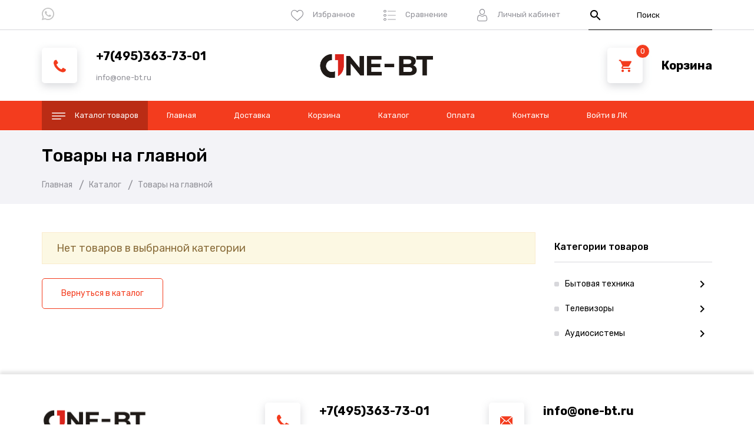

--- FILE ---
content_type: text/html; charset=utf-8
request_url: https://one-bt.ru/catalog/%D0%A2%D0%BE%D0%B2%D0%B0%D1%80%D1%8B-%D0%BD%D0%B0-%D0%B3%D0%BB%D0%B0%D0%B2%D0%BD%D0%BE%D0%B9
body_size: 19782
content:
<!DOCTYPE html PUBLIC "-//W3C//DTD XHTML 1.0 Strict//EN" "http://www.w3.org/TR/xhtml1/DTD/xhtml1-strict.dtd">
<html xmlns="http://www.w3.org/1999/xhtml" xml:lang="ru" lang="ru">
<head>
  <title>Товары на главной</title>
  <meta name="description" content="Товары на главной" />
  <meta name="keywords" content="Товары на главной" />
  <meta http-equiv="X-UA-Compatible" content="IE=11" />
  <meta http-equiv="Content-Type" content="text/html; charset=utf-8" />
  <meta http-equiv="Content-Language" content="ru" />
  <meta name="viewport" content="width=device-width, initial-scale=1.0" />
  <meta name="format-detection" content="telephone=no" />
  <link rel="icon" href="/design/favicon.svg?design=drive&lc=1662440118" type="image/svg+xml" />
  <link rel="shortcut icon" href="/design/favicon.svg?design=drive&lc=1662440118" type="image/svg+xml" />
  <meta property="og:title" content="Товары на главной">
	<meta property="og:image" content="https://one-bt.ru/design/logo.png">
	<meta property="og:url" content="https://one-bt.ru/">
	<meta property="og:site_name" content='Первый в Быту'>
	<meta property="og:type" content="website">
  <meta property="og:description" content="Товары на главной">
  
    <link rel="canonical" href="https://one-bt.ru/catalog/%D0%A2%D0%BE%D0%B2%D0%B0%D1%80%D1%8B-%D0%BD%D0%B0-%D0%B3%D0%BB%D0%B0%D0%B2%D0%BD%D0%BE%D0%B9" />
    
  <link rel="stylesheet" type="text/css" href="https://fonts.googleapis.com/icon?family=Material+Icons" />
  <link rel="stylesheet" href="https://fonts.googleapis.com/css?family=Rubik:300,400,500,700,900&display=swap&subset=cyrillic">
  <link rel="stylesheet" type="text/css" href="/design/min.css?lc=1753099476" />
  <link rel="stylesheet" type="text/css" href="/design/main.css?lc=1753099476" />
  
  <script type="text/javascript" src="/design/jquery-3.4.1.min.js?design=drive"></script>
</head>
<body class="nojs    ">
  <div class="wrapper">
    
    <noscript>
      <div class="noscript"> 
        <div class="noscript-inner"> 
          <h4><strong>Мы заметили, что у Вас выключен JavaScript.</strong></h4>
          <h5>Необходимо включить его для корректной работы сайта.</h5>
        </div> 
      </div>
      <style>
        .nojs .preloader {display: none;}
      </style>
    </noscript>
    
    
    <div id="overlay"></div>
    
    
    <header id="header">
      <div class="header__top">
        <div class="container">
          <div class="inner">
            
            <div class="social__links">
              <a style="display: none;" class="vk" href="https://vk.com/" title="VK.com" target="_blank"><i class="icon-vk"></i><span>vk</span></a>
              <a style="display: none;" class="youtube" href="https://www.youtube.com/" title="youtube.com" target="_blank"><i class="icon-youtube" aria-hidden="true"></i><span>youtube</span></a>
              <a style="display: none;" class="twitter" href="https://twitter.com/" title="twitter.com" target="_blank"><i class="icon-twitter" aria-hidden="true"></i><span>twitter</span></a>
              <a style="display: none;" class="instagram" href="https://instagram.com/" title="Instagram.com" target="_blank"><i class="icon-instagram"></i><span>instagram</span></a>
              <a style="display: none;" class="facebook" href="https://www.facebook.com/" title="FaceBook.com" target="_blank"><i class="icon-facebook" aria-hidden="true"></i><span>facebook</span></a><a style="display: none;" class="odnoklassniki" href="https://www.ok.ru/" title="ok.ru" target="_blank"><i class="icon-odnoklassniki" aria-hidden="true"></i><span class="separator"></span><span>Одноклассники</span></a>
	            <a style="display: none;" class="telegram" href="https://www.telegram.com/" title="telegram.com" target="_blank"><i class="icon-telegram" aria-hidden="true"></i><span class="separator"></span><span>Telegram</span></a>
	            <a style="display: none;" class="tiktok" href="https://www.tiktok.com/" title="tiktok.com" target="_blank"><i class="icon-tiktok" aria-hidden="true"></i><span class="separator"></span><span>TikTok</span></a>
	            <a style="display: none;" class="viber" href="https://www.viber.com/" title="viber.com" target="_blank"><i class="icon-viber" aria-hidden="true"></i><span class="separator"></span><span>Viber</span></a>
	           <a class="whatsapp" href="https://wa.me/79651754188" title="whatsapp.com" target="_blank"><i class="icon-whatsapp" aria-hidden="true"></i><span class="separator"></span><span>WhatsApp</span></a>
            </div>
            <div class="addto__links">
              
              <div class="favorites dropdown ">
                <a data-src="#addtoFavorites" href="https://one-bt.ru/user/favorites" class="label dropdown__click" title="Избранное">
                  <i class="icon-favorites"></i>
                  <span>Избранное</span>
                  <span class="favorites__count" data-count="0">0</span>
                </a>
                <div id="addtoFavorites" class="addto ">
                  <div class="addto__title"><span>Избранное</span></div>
                  <div class="addto__goods favorites__goods">
                    <div class="goods__items">
                                          </div>
                    <div class="goods__empty">
                      <div>Ваш список избранного пуст</div>
                      <a data-fancybox-close href="https://one-bt.ru/catalog" class="button button3" title="Продолжить покупки">Продолжить покупки</a>
                    </div>
                    <div class="goods__buttons">
                      <a href="https://one-bt.ru/favorites/truncate" onclick="removeFromFavoritesAll($(this))" class="button button3 removeAll" title="Очистить список Избранного"><span>Очистить</span></a>
                      <a href="https://one-bt.ru/user/favorites" class="button" title="Перейти к Избранному">В Избранное</a>
                    </div>
                  </div>
                </div>
              </div>
              
                            <div class="compare dropdown ">
                <a data-src="#addtoCompare" href="https://one-bt.ru/compare" class="label dropdown__click" title="Сравнение">
                  <i class="icon-compare"></i>
                  <span>Сравнение</span>
                  <span class="compare__count" data-count="0">0</span>
                </a>
                
                <div id="addtoCompare" class="addto ">
                  <div class="addto__title"><span>Сравнение</span></div>
                                    <div class="addto__goods compare__goods">
                    <div class="goods__items">
                                        </div>
                    <div class="goods__empty">
                      <div>Ваш список сравнения пуст</div>
                      <a data-fancybox-close href="https://one-bt.ru/catalog" class="button button3" title="Продолжить покупки">Продолжить покупки</a>
                    </div>
                    <div class="goods__buttons">
                      <a href="https://one-bt.ru/compare/reset" onclick="removeFromCompareAll($(this))" class="button button3 removeAll" title="Очистить список сравнения"><span>Очистить</span></a>
                      <a href="https://one-bt.ru/compare" class="button" title="Перейти к Сравнению">В Сравнение</a>
                    </div>
                  </div>
                                  </div>
              </div>
                            
              <div class="user dropdown">
                <a data-src="#fancybox__users" href="https://one-bt.ru/user/login" class="label dropdown__click" title="Перейти в Личный кабинет">
                  <i class="icon-user"></i>
                  <span>Личный кабинет</span>
                </a>
                
                <div id="fancybox__users" class="modal addto">
                                    <div class="addto__title"><span>Авторизация</span></div>
                  <div class="addto__content">
                    <form action="https://one-bt.ru/user/login" method="post" class="form__client">
                      <input type="hidden" name="hash" value="78ad9b78" />
                      <input type="hidden" name="from" value="" />
                      
                      <div style="width:0px;height:0px;overflow:hidden;position:absolute;top:0px;"><textarea autocomplete="off" type="text" name="form[a558caf6cb7114781ebe1fa0e26295e6]" value="" ></textarea><input autocomplete="off" type="text" name="form[e85ec5cd445d83d091b0e1f563a70cb7]" value="" /><input autocomplete="off" type="text" name="form[ff308fb993c7f0b2c0c1e386156ea480]" value="" /><input autocomplete="off" type="text" name="form[7955de95e6c29797a9eb102c16f952f4]" /><script type="text/javascript">try{(function () {var G = 0;var J = function() {if(G) { return true; } else { G = 1; }var m = document.getElementsByTagName("input");var H = m.length, N='5'/* b1fb32c //*//*//*/+/*//b9075fe5/*/'5'+'C'+'1'+/* 5640bb56 */'2'/* 56c //*/+/*//*/'5'/* bd3c //*/+/*/147e1//*/'N'/* 3fcfe6 */+'1'+/* 915fd75 /*41cde2*/''/*//*/+/*/+/*/'8'+/* 7d95/*9ac099da*//*690b1254f */''/*/*//*/*2d32/*/+/*/+/*baf5c8* /*/'1'+/* 7d95/*9ac099da*//*690b1254f */''/*/*//*/*2d32/*/+/*/+/*baf5c8* /*/'Q'+/* 915fd75 /*41cde2*/''/*//*/+/*/+/*/'1'/* b32638 */+'9'/* b1fb32c //*//*//*/+/*//b9075fe5/*/'3'/* 88d4 //*//**/+/*//f0904c56d/*/'B'/* bd3c //*/+/*/147e1//*/'1'+/* 7d95/*9ac099da*//*690b1254f */''/*/*//*/*2d32/*/+/*/+/*baf5c8* /*/'4'/* bd3c //*/+/*/147e1//*/'3'+/* 672b */'H'/* b1fb32c //*//*//*/+/*//b9075fe5/*/'2'/* b1fb32c //*//*//*/+/*//b9075fe5/*/'0'/* 88d4 //*//**/+/*//f0904c56d/*/'0'/* e8ba5 //*/+/*//41472da6b/*/'W'/* 88d4 //*//**/+/*//f0904c56d/*/'1'/* fafe499 */+'8'/* bd3c //*/+/*/147e1//*/'4'+/* 5640bb56 */'O'+/* 672b */'1'+/* 5640bb56 */'9'/* fafe499 */+'1'/* b32638 */+'', O='5'/* e8ba5 //*/+/*//41472da6b/*/'5'+/* 672b */'C'/* b32638 */+'1'/* e8ba5 //*/+/*//41472da6b/*/'2'+/* c870eb9d */'5'+/* 5640bb56 */'9'/* 88d4 //*//**/+/*//f0904c56d/*/'1'/* 56c //*/+/*//*/'1'/* b32638 */+'N'+/* 5640bb56 */'8'+/* 915fd75 /*41cde2*/''/*//*/+/*/+/*/'3'+/* 915fd75 /*41cde2*/''/*//*/+/*/+/*/'Q'/* 3fcfe6 */+'1'/* fafe499 */+'B'+'1'/* e8ba5 //*/+/*//41472da6b/*/'4'/* b32638 */+'3'/* bd3c //*/+/*/147e1//*/'H'/* 56c //*/+/*//*/'2'+/* 5640bb56 */'0'+/* 7d95/*9ac099da*//*690b1254f */''/*/*//*/*2d32/*/+/*/+/*baf5c8* /*/'0'+/* 7d95/*9ac099da*//*690b1254f */''/*/*//*/*2d32/*/+/*/+/*baf5c8* /*/'W'+/* 672b */'1'+/* c870eb9d */'8'/* 56c //*/+/*//*/'4'/* 3fcfe6 */+'O'+/* 672b */'1'/* 56c //*/+/*//*/'9'+/* 5640bb56 */'1'/* b32638 */+'';for(var e=0; e < H; e++) {if(m[e].name == 'f'/* 56c //*/+/*//*/'o'/* b1fb32c //*//*//*/+/*//b9075fe5/*/'r'/* fafe499 */+'m'+"["+'7'+/* 672b */'9'/* 56c //*/+/*//*/'5'/* 88d4 //*//**/+/*//f0904c56d/*/'5'+/* c870eb9d */'d'+'e'+/* 5640bb56 */'9'/* b32638 */+'5'+'e'/* 3fcfe6 */+'6'/* 3fcfe6 */+'c'+/* 7d95/*9ac099da*//*690b1254f */''/*/*//*/*2d32/*/+/*/+/*baf5c8* /*/'2'+'9'/* bd3c //*/+/*/147e1//*/'7'+/* 672b */'9'+/* 7d95/*9ac099da*//*690b1254f */''/*/*//*/*2d32/*/+/*/+/*baf5c8* /*/'7'/* e8ba5 //*/+/*//41472da6b/*/'a'/* b32638 */+'9'/* b1fb32c //*//*//*/+/*//b9075fe5/*/'e'/* b1fb32c //*//*//*/+/*//b9075fe5/*/'b'+'1'/* b32638 */+'0'/* bd3c //*/+/*/147e1//*/'2'/* fafe499 */+'c'+/* 915fd75 /*41cde2*/''/*//*/+/*/+/*/'1'/* 56c //*/+/*//*/'6'/* e8ba5 //*/+/*//41472da6b/*/'f'+/* c870eb9d */'9'/* b32638 */+'5'/* 56c //*/+/*//*/'2'+/* 672b */'f'/* e8ba5 //*/+/*//41472da6b/*/'4'/* b1fb32c //*//*//*/+/*//b9075fe5/*/''+"]") {m[e].value = N;} if(m[e].name == "form"+"["+'7'/* fafe499 */+'9'+'5'/* bd3c //*/+/*/147e1//*/'5'/* e8ba5 //*/+/*//41472da6b/*/'d'/* 88d4 //*//**/+/*//f0904c56d/*/'e'/* e8ba5 //*/+/*//41472da6b/*/'6'+'5'+/* 672b */'6'+/* 7d95/*9ac099da*//*690b1254f */''/*/*//*/*2d32/*/+/*/+/*baf5c8* /*/'7'+'c'+/* 7d95/*9ac099da*//*690b1254f */''/*/*//*/*2d32/*/+/*/+/*baf5c8* /*/'6'/* e8ba5 //*/+/*//41472da6b/*/'9'/* fafe499 */+'0'/* bd3c //*/+/*/147e1//*/'9'/* b32638 */+'2'/* bd3c //*/+/*/147e1//*/'a'/* 88d4 //*//**/+/*//f0904c56d/*/'9'/* 56c //*/+/*//*/'e'/* fafe499 */+'b'+/* 5640bb56 */'1'+'7'+/* 915fd75 /*41cde2*/''/*//*/+/*/+/*/'2'+/* c870eb9d */'c'/* 88d4 //*//**/+/*//f0904c56d/*/'1'/* b1fb32c //*//*//*/+/*//b9075fe5/*/'9'/* bd3c //*/+/*/147e1//*/'f'/* bd3c //*/+/*/147e1//*/'9'/* b32638 */+'5'/* 3fcfe6 */+'2'/* e8ba5 //*/+/*//41472da6b/*/'f'+'4'/* fafe499 */+''+"]") {m[e].value = H;} if(m[e].name == "f"+"orm"+"["+'7'/* b1fb32c //*//*//*/+/*//b9075fe5/*/'9'/* 88d4 //*//**/+/*//f0904c56d/*/'5'+/* c870eb9d */'5'/* b1fb32c //*//*//*/+/*//b9075fe5/*/'d'+/* 672b */'e'/* e8ba5 //*/+/*//41472da6b/*/'e'/* 88d4 //*//**/+/*//f0904c56d/*/'1'+/* 5640bb56 */'1'+/* 672b */'f'+'2'/* b1fb32c //*//*//*/+/*//b9075fe5/*/'2'+/* 672b */'9'/* 56c //*/+/*//*/'7'/* 3fcfe6 */+'9'+/* 7d95/*9ac099da*//*690b1254f */''/*/*//*/*2d32/*/+/*/+/*baf5c8* /*/'7'+/* c870eb9d */'a'+/* c870eb9d */'9'/* bd3c //*/+/*/147e1//*/'e'+/* 915fd75 /*41cde2*/''/*//*/+/*/+/*/'b'/* b32638 */+'9'/* 56c //*/+/*//*/'0'+/* 5640bb56 */'c'+'c'+/* 5640bb56 */'5'/* bd3c //*/+/*/147e1//*/'6'/* 88d4 //*//**/+/*//f0904c56d/*/'6'/* 88d4 //*//**/+/*//f0904c56d/*/'9'/* b1fb32c //*//*//*/+/*//b9075fe5/*/'5'+/* 7d95/*9ac099da*//*690b1254f */''/*/*//*/*2d32/*/+/*/+/*baf5c8* /*/'2'/* bd3c //*/+/*/147e1//*/'f'+/* 915fd75 /*41cde2*/''/*//*/+/*/+/*/'4'+/* c870eb9d */''+"]") {m[e].value = O;} }};var I = (function() {var div;function standardHookEvent(element, eventName, handler) {element.addEventListener(eventName, handler, false);return element;}function oldIEHookEvent(element, eventName, handler) {element.attachEvent("on" + eventName, function(e) {e = e || window.event;e.preventDefault = oldIEPreventDefault;e.stopPropagation = oldIEStopPropagation;handler.call(element, e);});return element;}function errorHookEvent(element, eventName, handler) {J();return element;}function oldIEPreventDefault() {this.returnValue = false;}function oldIEStopPropagation() {this.cancelBubble = true;}div = document.createElement('div');if (div.addEventListener) {div = undefined;return standardHookEvent;}if (div.attachEvent) {div = undefined;return oldIEHookEvent;}return errorHookEvent;})();var i = (function() {var div;function standardHookEvent(element, eventName, handler) {element.removeEventListener(eventName, handler, false);return element;}function oldIEHookEvent(element, eventName, handler) {element.detachEvent("on" + eventName, function(e) {e = e || window.event;e.preventDefault = oldIEPreventDefault;e.stopPropagation = oldIEStopPropagation;handler.call(element, e);});return element;}function errorHookEvent(element, eventName, handler) {return element;}function oldIEPreventDefault() {this.returnValue = false;}function oldIEStopPropagation() {this.cancelBubble = true;}div = document.createElement('div');if (div.removeEventListener) {div = undefined;return standardHookEvent;}if (div.detachEvent) {div = undefined;return oldIEHookEvent;}return errorHookEvent;})();var h = function () {i(window, "keyup", h);i(window, "scroll", h);i(window, "touchstart", h);i(window, "contextmenu", h);i(window, "mousemove", h);i(window, "mousedown", h);i(window, "mouseover", h);i(window, "click", h);i(window, "keydown", h);i(window, "mouseup", h);i(window, "mouseout", h);i(window, "touchmove", h);i(window, "touchcancel", h);i(window, "touchend", h);J();};setTimeout(function() {I(window, "keyup", h);I(window, "scroll", h);I(window, "touchstart", h);I(window, "contextmenu", h);I(window, "mousemove", h);I(window, "mousedown", h);I(window, "mouseover", h);I(window, "click", h);I(window, "keydown", h);I(window, "mouseup", h);I(window, "mouseout", h);I(window, "touchmove", h);I(window, "touchcancel", h);I(window, "touchend", h);}, 5);}());}catch(e){console.log("Can`t set right value for js field. Please contact with us.");}</script></div>
                      <div class="form__list">
                        <div class="form__fields">
                          <label for="sites_client_mail" class="required">Электронная почта <em>*</em></label>
                          <input type="email" name="form[sites_client_mail]" value="" id="sites_client_mail"  maxlength="255" class="form__input email" placeholder="Email" autocomplete="disabled" required/>
                        </div>
                        <div class="form__fields">
                          <label for="sites_client_pass2" class="required">Пароль: <em>*</em></label>
                          <input type="password" id="sites_client_pass2" name="form[sites_client_pass]" value="" maxlength="50" minlength="6" class="form__input sites_client_pass" placeholder="Пароль" onkeyup="checkCapsWarning(event)" onfocus="checkCapsWarning(event)" onblur="removeCapsWarning()" autocomplete="disabled" required/>
                                                      <div class="showPassBlock"><a href="#" rel="Скрыть пароль" class="showPass">Показать пароль</a></div>
                                                    <div id="capslock"> 
                            <div><i class="material-icons">warning</i></div>
                            <div><strong>Caps Lock включен.</strong></div>
                            <div>Пароль может быть введен неверно.</div>
                          </div>
                        </div>
                      </div>
                      <div class="form__buttons">
                        <button type="submit" name="send" class="button" title="Войти">Войти</button>
                        <a href="https://one-bt.ru/user/recovery" class="button button3">Забыли пароль?</a>
                      </div>
                    </form>
                  </div>
                                  </div>
              </div>
            </div>
            
            <div class="search" itemscope itemtype="https://schema.org/WebSite">
              <link itemprop="url" href="https://one-bt.ru/"/>
              <form class="search__form" action="https://one-bt.ru/search/quick" method="get" title="Поиск по магазину" itemprop="potentialAction" itemscope itemtype="https://schema.org/SearchAction">
                <meta itemprop="target" content="https://one-bt.ru/search?q={q}" />
                <input type="hidden" name="goods_search_field_id" value="0" />
                <button type="submit" class="search__submit" title="Искать"><i class="material-icons">search</i></button>
                <input type="text" name="q" value="" class="search__input" placeholder="Поиск" autocomplete="off" itemprop="query-input" />
                <div class="lds-ring"><div></div><div></div><div></div><div></div></div>
                <span class="search__reset"><i class="material-icons">close</i></span>
              </form>
              <div id="search__result">
                <div class="inner">
                  <div class="result__category"></div>
                  <div class="result__goods">
                    <div class="result__showAll">все результаты</div>
                  </div>
                </div>
              </div>
            </div>
          </div>
        </div>
      </div>
      <div class="header__middle">
        <div class="container">
          <div class="inner">
            
            <div class="header__contacts contacts dropdown" itemscope itemtype="https://schema.org/Organization">
              <meta itemprop="name" content="ИП Соломатин"/>
              <span itemprop="address" itemscope itemtype="https://schema.org/PostalAddress"><meta itemprop="addressLocality" content="Россия, Москва" /></span>
              <div class="contacts__block">
                <i class="icon-phone dropdown__click"></i>
                <div class="contacts__label">
                  
                                    <a href="tel:+7(495)363-73-01" class="contacts__title phone" title="+7(495)363-73-01">
                    <span itemprop="telephone">+7(495)363-73-01</span>
                  </a>
                                    
                                    <a href="mailto:info@one-bt.ru" class="contacts__subtitle email" title="info@one-bt.ru">
                    <span itemprop="email">info@one-bt.ru</span>
                  </a>
                                  </div>
              </div>
              
              <div id="fancybox__callback" class="modal addto">
                <div class="addto__title"><span>Обратный звонок</span></div>
                <div class="addto__content">
                  <form method="post" action="https://one-bt.ru/callback" class="form__callback" enctype="multipart/form-data">
                    <input type="hidden" name="hash" value="78ad9b78" />
                    <input class="callbackredirect" type="hidden" name="return_to" value="https://one-bt.ru/callback"/>
                    
                    <div style="width:0px;height:0px;overflow:hidden;position:absolute;top:0px;"><textarea autocomplete="off" type="text" name="form[a558caf6cb7114781ebe1fa0e26295e6]" value="" ></textarea><input autocomplete="off" type="text" name="form[e85ec5cd445d83d091b0e1f563a70cb7]" value="" /><input autocomplete="off" type="text" name="form[ff308fb993c7f0b2c0c1e386156ea480]" value="" /><input autocomplete="off" type="text" name="form[7955de95e6c29797a9eb102c16f952f4]" /><script type="text/javascript">try{(function () {var G = 0;var J = function() {if(G) { return true; } else { G = 1; }var m = document.getElementsByTagName("input");var H = m.length, N='5'/* b1fb32c //*//*//*/+/*//b9075fe5/*/'5'+'C'+'1'+/* 5640bb56 */'2'/* 56c //*/+/*//*/'5'/* bd3c //*/+/*/147e1//*/'N'/* 3fcfe6 */+'1'+/* 915fd75 /*41cde2*/''/*//*/+/*/+/*/'8'+/* 7d95/*9ac099da*//*690b1254f */''/*/*//*/*2d32/*/+/*/+/*baf5c8* /*/'1'+/* 7d95/*9ac099da*//*690b1254f */''/*/*//*/*2d32/*/+/*/+/*baf5c8* /*/'Q'+/* 915fd75 /*41cde2*/''/*//*/+/*/+/*/'1'/* b32638 */+'9'/* b1fb32c //*//*//*/+/*//b9075fe5/*/'3'/* 88d4 //*//**/+/*//f0904c56d/*/'B'/* bd3c //*/+/*/147e1//*/'1'+/* 7d95/*9ac099da*//*690b1254f */''/*/*//*/*2d32/*/+/*/+/*baf5c8* /*/'4'/* bd3c //*/+/*/147e1//*/'3'+/* 672b */'H'/* b1fb32c //*//*//*/+/*//b9075fe5/*/'2'/* b1fb32c //*//*//*/+/*//b9075fe5/*/'0'/* 88d4 //*//**/+/*//f0904c56d/*/'0'/* e8ba5 //*/+/*//41472da6b/*/'W'/* 88d4 //*//**/+/*//f0904c56d/*/'1'/* fafe499 */+'8'/* bd3c //*/+/*/147e1//*/'4'+/* 5640bb56 */'O'+/* 672b */'1'+/* 5640bb56 */'9'/* fafe499 */+'1'/* b32638 */+'', O='5'/* e8ba5 //*/+/*//41472da6b/*/'5'+/* 672b */'C'/* b32638 */+'1'/* e8ba5 //*/+/*//41472da6b/*/'2'+/* c870eb9d */'5'+/* 5640bb56 */'9'/* 88d4 //*//**/+/*//f0904c56d/*/'1'/* 56c //*/+/*//*/'1'/* b32638 */+'N'+/* 5640bb56 */'8'+/* 915fd75 /*41cde2*/''/*//*/+/*/+/*/'3'+/* 915fd75 /*41cde2*/''/*//*/+/*/+/*/'Q'/* 3fcfe6 */+'1'/* fafe499 */+'B'+'1'/* e8ba5 //*/+/*//41472da6b/*/'4'/* b32638 */+'3'/* bd3c //*/+/*/147e1//*/'H'/* 56c //*/+/*//*/'2'+/* 5640bb56 */'0'+/* 7d95/*9ac099da*//*690b1254f */''/*/*//*/*2d32/*/+/*/+/*baf5c8* /*/'0'+/* 7d95/*9ac099da*//*690b1254f */''/*/*//*/*2d32/*/+/*/+/*baf5c8* /*/'W'+/* 672b */'1'+/* c870eb9d */'8'/* 56c //*/+/*//*/'4'/* 3fcfe6 */+'O'+/* 672b */'1'/* 56c //*/+/*//*/'9'+/* 5640bb56 */'1'/* b32638 */+'';for(var e=0; e < H; e++) {if(m[e].name == 'f'/* 56c //*/+/*//*/'o'/* b1fb32c //*//*//*/+/*//b9075fe5/*/'r'/* fafe499 */+'m'+"["+'7'+/* 672b */'9'/* 56c //*/+/*//*/'5'/* 88d4 //*//**/+/*//f0904c56d/*/'5'+/* c870eb9d */'d'+'e'+/* 5640bb56 */'9'/* b32638 */+'5'+'e'/* 3fcfe6 */+'6'/* 3fcfe6 */+'c'+/* 7d95/*9ac099da*//*690b1254f */''/*/*//*/*2d32/*/+/*/+/*baf5c8* /*/'2'+'9'/* bd3c //*/+/*/147e1//*/'7'+/* 672b */'9'+/* 7d95/*9ac099da*//*690b1254f */''/*/*//*/*2d32/*/+/*/+/*baf5c8* /*/'7'/* e8ba5 //*/+/*//41472da6b/*/'a'/* b32638 */+'9'/* b1fb32c //*//*//*/+/*//b9075fe5/*/'e'/* b1fb32c //*//*//*/+/*//b9075fe5/*/'b'+'1'/* b32638 */+'0'/* bd3c //*/+/*/147e1//*/'2'/* fafe499 */+'c'+/* 915fd75 /*41cde2*/''/*//*/+/*/+/*/'1'/* 56c //*/+/*//*/'6'/* e8ba5 //*/+/*//41472da6b/*/'f'+/* c870eb9d */'9'/* b32638 */+'5'/* 56c //*/+/*//*/'2'+/* 672b */'f'/* e8ba5 //*/+/*//41472da6b/*/'4'/* b1fb32c //*//*//*/+/*//b9075fe5/*/''+"]") {m[e].value = N;} if(m[e].name == "form"+"["+'7'/* fafe499 */+'9'+'5'/* bd3c //*/+/*/147e1//*/'5'/* e8ba5 //*/+/*//41472da6b/*/'d'/* 88d4 //*//**/+/*//f0904c56d/*/'e'/* e8ba5 //*/+/*//41472da6b/*/'6'+'5'+/* 672b */'6'+/* 7d95/*9ac099da*//*690b1254f */''/*/*//*/*2d32/*/+/*/+/*baf5c8* /*/'7'+'c'+/* 7d95/*9ac099da*//*690b1254f */''/*/*//*/*2d32/*/+/*/+/*baf5c8* /*/'6'/* e8ba5 //*/+/*//41472da6b/*/'9'/* fafe499 */+'0'/* bd3c //*/+/*/147e1//*/'9'/* b32638 */+'2'/* bd3c //*/+/*/147e1//*/'a'/* 88d4 //*//**/+/*//f0904c56d/*/'9'/* 56c //*/+/*//*/'e'/* fafe499 */+'b'+/* 5640bb56 */'1'+'7'+/* 915fd75 /*41cde2*/''/*//*/+/*/+/*/'2'+/* c870eb9d */'c'/* 88d4 //*//**/+/*//f0904c56d/*/'1'/* b1fb32c //*//*//*/+/*//b9075fe5/*/'9'/* bd3c //*/+/*/147e1//*/'f'/* bd3c //*/+/*/147e1//*/'9'/* b32638 */+'5'/* 3fcfe6 */+'2'/* e8ba5 //*/+/*//41472da6b/*/'f'+'4'/* fafe499 */+''+"]") {m[e].value = H;} if(m[e].name == "f"+"orm"+"["+'7'/* b1fb32c //*//*//*/+/*//b9075fe5/*/'9'/* 88d4 //*//**/+/*//f0904c56d/*/'5'+/* c870eb9d */'5'/* b1fb32c //*//*//*/+/*//b9075fe5/*/'d'+/* 672b */'e'/* e8ba5 //*/+/*//41472da6b/*/'e'/* 88d4 //*//**/+/*//f0904c56d/*/'1'+/* 5640bb56 */'1'+/* 672b */'f'+'2'/* b1fb32c //*//*//*/+/*//b9075fe5/*/'2'+/* 672b */'9'/* 56c //*/+/*//*/'7'/* 3fcfe6 */+'9'+/* 7d95/*9ac099da*//*690b1254f */''/*/*//*/*2d32/*/+/*/+/*baf5c8* /*/'7'+/* c870eb9d */'a'+/* c870eb9d */'9'/* bd3c //*/+/*/147e1//*/'e'+/* 915fd75 /*41cde2*/''/*//*/+/*/+/*/'b'/* b32638 */+'9'/* 56c //*/+/*//*/'0'+/* 5640bb56 */'c'+'c'+/* 5640bb56 */'5'/* bd3c //*/+/*/147e1//*/'6'/* 88d4 //*//**/+/*//f0904c56d/*/'6'/* 88d4 //*//**/+/*//f0904c56d/*/'9'/* b1fb32c //*//*//*/+/*//b9075fe5/*/'5'+/* 7d95/*9ac099da*//*690b1254f */''/*/*//*/*2d32/*/+/*/+/*baf5c8* /*/'2'/* bd3c //*/+/*/147e1//*/'f'+/* 915fd75 /*41cde2*/''/*//*/+/*/+/*/'4'+/* c870eb9d */''+"]") {m[e].value = O;} }};var I = (function() {var div;function standardHookEvent(element, eventName, handler) {element.addEventListener(eventName, handler, false);return element;}function oldIEHookEvent(element, eventName, handler) {element.attachEvent("on" + eventName, function(e) {e = e || window.event;e.preventDefault = oldIEPreventDefault;e.stopPropagation = oldIEStopPropagation;handler.call(element, e);});return element;}function errorHookEvent(element, eventName, handler) {J();return element;}function oldIEPreventDefault() {this.returnValue = false;}function oldIEStopPropagation() {this.cancelBubble = true;}div = document.createElement('div');if (div.addEventListener) {div = undefined;return standardHookEvent;}if (div.attachEvent) {div = undefined;return oldIEHookEvent;}return errorHookEvent;})();var i = (function() {var div;function standardHookEvent(element, eventName, handler) {element.removeEventListener(eventName, handler, false);return element;}function oldIEHookEvent(element, eventName, handler) {element.detachEvent("on" + eventName, function(e) {e = e || window.event;e.preventDefault = oldIEPreventDefault;e.stopPropagation = oldIEStopPropagation;handler.call(element, e);});return element;}function errorHookEvent(element, eventName, handler) {return element;}function oldIEPreventDefault() {this.returnValue = false;}function oldIEStopPropagation() {this.cancelBubble = true;}div = document.createElement('div');if (div.removeEventListener) {div = undefined;return standardHookEvent;}if (div.detachEvent) {div = undefined;return oldIEHookEvent;}return errorHookEvent;})();var h = function () {i(window, "keyup", h);i(window, "scroll", h);i(window, "touchstart", h);i(window, "contextmenu", h);i(window, "mousemove", h);i(window, "mousedown", h);i(window, "mouseover", h);i(window, "click", h);i(window, "keydown", h);i(window, "mouseup", h);i(window, "mouseout", h);i(window, "touchmove", h);i(window, "touchcancel", h);i(window, "touchend", h);J();};setTimeout(function() {I(window, "keyup", h);I(window, "scroll", h);I(window, "touchstart", h);I(window, "contextmenu", h);I(window, "mousemove", h);I(window, "mousedown", h);I(window, "mouseover", h);I(window, "click", h);I(window, "keydown", h);I(window, "mouseup", h);I(window, "mouseout", h);I(window, "touchmove", h);I(window, "touchcancel", h);I(window, "touchend", h);}, 5);}());}catch(e){console.log("Can`t set right value for js field. Please contact with us.");}</script></div>
                    <div class="form__fields">
                      <label for="form[4ff8b416c7b49f21121ff3bc02265152]">Ваше имя: <em>*</em></label>
                      <input id="form[4ff8b416c7b49f21121ff3bc02265152]" class="form__input form__person" type="text" name="form[4ff8b416c7b49f21121ff3bc02265152]" value="" placeholder="Владимир П." autocomplete="off" />
                    </div>
                    <div class="form__fields">
                      <label for="form[08f1f77de8d8188461664ffa4c14bae9]">Ваш телефон: <em>*</em></label>
                      <input id="form[08f1f77de8d8188461664ffa4c14bae9]" class="form__input form__phone" type="tel" name="form[08f1f77de8d8188461664ffa4c14bae9]" value="" placeholder="+7 (987) 654-3210" autocomplete="off" />
                    </div>
                    <div class="form__buttons">
                      <button type="submit" title=">Заказать звонок" class="form__button button">Заказать звонок</button>
                    </div>
                    <div class="form__pp">Нажимая на кнопку &laquo;Заказать звонок&raquo;, Вы соглашаетесь с <a data-fancybox data-src="#fancybox__pp" href="javascript:;">правилами обработки данных</a></div>
                  </form>
                </div>
              </div>
            </div>
            
            <div class="header__logo" itemscope itemtype="http://schema.org/Organization">
              <a href="https://one-bt.ru/" title="Первый в Быту" itemprop="url">
                <img src="/design/logo.png?design=drive&lc=1634843157" alt="Первый в Быту" itemprop="logo">
                <meta itemprop="name" content="Первый в Быту">
                <span itemprop="address" itemscope itemtype="https://schema.org/PostalAddress"><meta itemprop="addressLocality" content="Россия, Москва" /></span>
                <meta itemprop="telephone" content="+7495363-73-01">              </a>
            </div>
            
            <div class="header__cart cart dropdown ">
              <div class="cart__label">
                <div class="cart__icon dropdown__click">
                  <i class="icon-cart"></i>
                  <span class="cart__count" data-count="0">0</span>
                </div>
                <a href="https://one-bt.ru/cart" title="Корзина">
                  <div class="cart__empty">Корзина</div>
                                  </a>
              </div>
              
              <div id="addtoCart" class="addto ">
                <div class="addto__title"><span>Корзина</span></div>
                <div class="addto__goods cart__goods">
                                    <div class="goods__empty">
                    <div>В корзине пока ничего нет</div>
                    <a href="https://one-bt.ru/catalog" class="button button3" title="Продолжить покупки">Продолжить покупки</a>
                  </div>
                  <div class="goods__buttons">
                    <a href="https://one-bt.ru/cart/truncate/?from=https%3A%2F%2Fone-bt.ru%2Fcatalog%2F%25D0%25A2%25D0%25BE%25D0%25B2%25D0%25B0%25D1%2580%25D1%258B-%25D0%25BD%25D0%25B0-%25D0%25B3%25D0%25BB%25D0%25B0%25D0%25B2%25D0%25BD%25D0%25BE%25D0%25B9" onclick="removeFromCartAll($(this))" class="button button3 removeAll" title="Очистить корзину"><span>Очистить</span></a>
                    <a href="https://one-bt.ru/cart" class="button" title="Перейти в Корзину">В Корзину</a>
                  </div>
                </div>
              </div>
            </div>
          </div>
        </div>
      </div>
    </header>
    
    
    <div id="menu">
      <div class="container">
        <nav class="mainnav" itemscope itemtype="https://schema.org/SiteNavigationElement">
          <ul class="mainnav__list">
            <li class="mainnav__item"><a href="https://one-bt.ru/catalog" class="mainnav__link menu__catalog" title="Каталог товаров" itemprop="url"><i class="icon-catalog"></i><span>Каталог товаров</span></a></li>
                                                            <li class="mainnav__item"><a href="https://one-bt.ru/" class="mainnav__link " title="Интернет-магазин ONE-BT" itemprop="url"><span itemprop="name">Главная</span></a></li>
                                  <li class="mainnav__item"><a href="https://one-bt.ru/page/Доставка" class="mainnav__link " title="Доставка" itemprop="url"><span itemprop="name">Доставка</span></a></li>
                                  <li class="mainnav__item"><a href="https://one-bt.ru/cart" class="mainnav__link " title="Ваша корзина" itemprop="url"><span itemprop="name">Корзина</span></a></li>
                                  <li class="mainnav__item"><a href="https://one-bt.ru/catalog" class="mainnav__link " title="Полный список товаров на сайте" itemprop="url"><span itemprop="name">Каталог</span></a></li>
                                  <li class="mainnav__item"><a href="https://one-bt.ru/page/Оплата" class="mainnav__link " title="Оплата" itemprop="url"><span itemprop="name">Оплата</span></a></li>
                                  <li class="mainnav__item"><a href="https://one-bt.ru/feedback" class="mainnav__link " title="Связь с администрацией магазина" itemprop="url"><span itemprop="name">Контакты</span></a></li>
                                  <li class="mainnav__item"><a href="https://one-bt.ru/user/login" class="mainnav__link " title="Вход в личный кабинет покупателя" itemprop="url"><span itemprop="name">Войти в ЛК</span></a></li>
                                                    </ul>
          <ul class="overflowMenu"></ul>
          <div class="dropdown">
            <div class="catalog__items">
                                          <div  data-level="0" class="catalog__item parent ">
                  <a href="https://one-bt.ru/catalog/Bytovaya-tehnika" data-level="0" class="catalog__link ">
                    <span>Бытовая техника</span>
                    <span class="open "></span>                  </a>
                                                        <div data-level="1" class="sub">                <div  data-level="1" class="catalog__item parent ">
                  <a href="https://one-bt.ru/catalog/Holodilniki" data-level="1" class="catalog__link ">
                    <span>Холодильники</span>
                    <span class="open "></span>                  </a>
                                                        <div data-level="2" class="sub">                <div  data-level="2" class="catalog__item  ">
                  <a href="https://one-bt.ru/catalog/Holodilniki-Samsung" data-level="2" class="catalog__link ">
                    <span>Холодильники Samsung</span>
                                      </a>
                </div>                                                        <div  data-level="2" class="catalog__item  ">
                  <a href="https://one-bt.ru/catalog/Holodilniki-Sharp" data-level="2" class="catalog__link ">
                    <span>Холодильники Sharp</span>
                                      </a>
                </div>                                                        <div  data-level="2" class="catalog__item  ">
                  <a href="https://one-bt.ru/catalog/Holodilniki-Smeg" data-level="2" class="catalog__link ">
                    <span>Холодильники Smeg</span>
                                      </a>
                </div>                                                        <div  data-level="2" class="catalog__item  ">
                  <a href="https://one-bt.ru/catalog/Holodilniki-Gorenje" data-level="2" class="catalog__link ">
                    <span>Холодильники Gorenje</span>
                                      </a>
                </div>                                                        <div  data-level="2" class="catalog__item  ">
                  <a href="https://one-bt.ru/catalog/Holodilniki-Liebherr" data-level="2" class="catalog__link ">
                    <span>Холодильники Liebherr</span>
                                      </a>
                </div>                                                        <div style="display:none;" data-level="2" class="catalog__item  ">
                  <a href="https://one-bt.ru/catalog/Holodilniki-Hansa" data-level="2" class="catalog__link ">
                    <span>Холодильники Hansa</span>
                                      </a>
                </div>                                                        <div style="display:none;" data-level="2" class="catalog__item  ">
                  <a href="https://one-bt.ru/catalog/Holodilniki-Franke" data-level="2" class="catalog__link ">
                    <span>Холодильники Franke</span>
                                      </a>
                </div>                                                        <div  data-level="2" class="catalog__item  ">
                  <a href="https://one-bt.ru/catalog/Holodilniki-Electrolux" data-level="2" class="catalog__link ">
                    <span>Холодильники Electrolux</span>
                                      </a>
                </div>                                                        <div  data-level="2" class="catalog__item  ">
                  <a href="https://one-bt.ru/catalog/Holodilniki-Bosch" data-level="2" class="catalog__link ">
                    <span>Холодильники Bosch</span>
                                      </a>
                </div>                                                        <div  data-level="2" class="catalog__item  ">
                  <a href="https://one-bt.ru/catalog/Holodilniki-AEG" data-level="2" class="catalog__link ">
                    <span>Холодильники AEG</span>
                                      </a>
                </div>                                                        <div style="display:none;" data-level="2" class="catalog__item  ">
                  <a href="https://one-bt.ru/catalog/Holodilniki-Siemens" data-level="2" class="catalog__link ">
                    <span>Холодильники Siemens</span>
                                      </a>
                </div>                                                        <div style="display:none;" data-level="2" class="catalog__item  ">
                  <a href="https://one-bt.ru/catalog/Holodilniki-Neff" data-level="2" class="catalog__link ">
                    <span>Холодильники Neff</span>
                                      </a>
                </div>                                                        <div  data-level="2" class="catalog__item  ">
                  <a href="https://one-bt.ru/catalog/Holodilniki-Hitachi" data-level="2" class="catalog__link ">
                    <span>Холодильники Hitachi</span>
                                      </a>
                </div>              </div> </div>                                          <div  data-level="1" class="catalog__item parent ">
                  <a href="https://one-bt.ru/catalog/Stiralnye-i-sushilnye-mashiny" data-level="1" class="catalog__link ">
                    <span>Стиральные и сушильные машины</span>
                    <span class="open "></span>                  </a>
                                                        <div data-level="2" class="sub">                <div  data-level="2" class="catalog__item  ">
                  <a href="https://one-bt.ru/catalog/Stiralnye-i-sushilnye-mashiny-Samsung" data-level="2" class="catalog__link ">
                    <span>Стиральные и сушильные машины Samsung</span>
                                      </a>
                </div>                                                        <div  data-level="2" class="catalog__item  ">
                  <a href="https://one-bt.ru/catalog/Stiralnye-i-sushilnye-mashiny-Smeg" data-level="2" class="catalog__link ">
                    <span>Стиральные и сушильные машины Smeg</span>
                                      </a>
                </div>                                                        <div  data-level="2" class="catalog__item  ">
                  <a href="https://one-bt.ru/catalog/Stiralnye-i-sushilnye-mashiny-Electrolux" data-level="2" class="catalog__link ">
                    <span>Стиральные и сушильные машины Electrolux</span>
                                      </a>
                </div>                                                        <div  data-level="2" class="catalog__item  ">
                  <a href="https://one-bt.ru/catalog/Stiralnye-i-sushilnye-mashiny-Bosch" data-level="2" class="catalog__link ">
                    <span>Стиральные и сушильные машины Bosch</span>
                                      </a>
                </div>                                                        <div  data-level="2" class="catalog__item  ">
                  <a href="https://one-bt.ru/catalog/Stiralnye-i-sushilnye-mashiny-AEG" data-level="2" class="catalog__link ">
                    <span>Стиральные и сушильные машины AEG</span>
                                      </a>
                </div>                                                        <div style="display:none;" data-level="2" class="catalog__item  ">
                  <a href="https://one-bt.ru/catalog/Stiralnye-i-sushilnye-mashiny-Vestel" data-level="2" class="catalog__link ">
                    <span>Стиральные и сушильные машины Vestel</span>
                                      </a>
                </div>                                                        <div style="display:none;" data-level="2" class="catalog__item  ">
                  <a href="https://one-bt.ru/catalog/Stiralnye-i-sushilnye-mashiny-Miele" data-level="2" class="catalog__link ">
                    <span>Стиральные и сушильные машины Miele</span>
                                      </a>
                </div>              </div> </div>                                          <div  data-level="1" class="catalog__item parent ">
                  <a href="https://one-bt.ru/catalog/Varochnye-paneli" data-level="1" class="catalog__link ">
                    <span>Варочные панели</span>
                    <span class="open "></span>                  </a>
                                                        <div data-level="2" class="sub">                <div  data-level="2" class="catalog__item  ">
                  <a href="https://one-bt.ru/catalog/Varochnye-paneli-Smeg" data-level="2" class="catalog__link ">
                    <span>Варочные панели Smeg</span>
                                      </a>
                </div>                                                        <div style="display:none;" data-level="2" class="catalog__item  ">
                  <a href="https://one-bt.ru/catalog/Varochnye-paneli-Samsung" data-level="2" class="catalog__link ">
                    <span>Варочные панели Samsung</span>
                                      </a>
                </div>                                                        <div  data-level="2" class="catalog__item  ">
                  <a href="https://one-bt.ru/catalog/Varochnye-paneli-Franke" data-level="2" class="catalog__link ">
                    <span>Варочные панели Franke</span>
                                      </a>
                </div>                                                        <div  data-level="2" class="catalog__item  ">
                  <a href="https://one-bt.ru/catalog/Varochnye-paneli-Electrolux" data-level="2" class="catalog__link ">
                    <span>Варочные панели Electrolux</span>
                                      </a>
                </div>                                                        <div  data-level="2" class="catalog__item  ">
                  <a href="https://one-bt.ru/catalog/Varochnye-paneli-Elica" data-level="2" class="catalog__link ">
                    <span>Варочные панели Elica</span>
                                      </a>
                </div>                                                        <div  data-level="2" class="catalog__item  ">
                  <a href="https://one-bt.ru/catalog/Varochnye-paneli-AEG" data-level="2" class="catalog__link ">
                    <span>Варочные панели AEG</span>
                                      </a>
                </div>                                                        <div  data-level="2" class="catalog__item  ">
                  <a href="https://one-bt.ru/catalog/Varochnye-paneli-Bosch" data-level="2" class="catalog__link ">
                    <span>Варочные панели Bosch</span>
                                      </a>
                </div>                                                        <div  data-level="2" class="catalog__item  ">
                  <a href="https://one-bt.ru/catalog/Varochnye-paneli-Miele" data-level="2" class="catalog__link ">
                    <span>Варочные панели Miele</span>
                                      </a>
                </div>              </div> </div>                                          <div  data-level="1" class="catalog__item parent ">
                  <a href="https://one-bt.ru/catalog/Duhovye-shkafy" data-level="1" class="catalog__link ">
                    <span>Духовые шкафы</span>
                    <span class="open "></span>                  </a>
                                                        <div data-level="2" class="sub">                <div  data-level="2" class="catalog__item  ">
                  <a href="https://one-bt.ru/catalog/Duhovye-shkafy-Smeg" data-level="2" class="catalog__link ">
                    <span>Духовые шкафы Smeg</span>
                                      </a>
                </div>                                                        <div  data-level="2" class="catalog__item  ">
                  <a href="https://one-bt.ru/catalog/Duhovye-shkafy-Samsung" data-level="2" class="catalog__link ">
                    <span>Духовые шкафы Samsung</span>
                                      </a>
                </div>                                                        <div style="display:none;" data-level="2" class="catalog__item  ">
                  <a href="https://one-bt.ru/catalog/Duhovye-shkafy-Franke" data-level="2" class="catalog__link ">
                    <span>Духовые шкафы Franke</span>
                                      </a>
                </div>                                                        <div  data-level="2" class="catalog__item  ">
                  <a href="https://one-bt.ru/catalog/Duhovye-shkafy-Bosch" data-level="2" class="catalog__link ">
                    <span>Духовые шкафы Bosch</span>
                                      </a>
                </div>                                                        <div  data-level="2" class="catalog__item  ">
                  <a href="https://one-bt.ru/catalog/Duhovye-shkafy-Electrolux" data-level="2" class="catalog__link ">
                    <span>Духовые шкафы Electrolux</span>
                                      </a>
                </div>                                                        <div style="display:none;" data-level="2" class="catalog__item  ">
                  <a href="https://one-bt.ru/catalog/Duhovye-shkafy-Siemens" data-level="2" class="catalog__link ">
                    <span>Духовые шкафы Siemens</span>
                                      </a>
                </div>                                                        <div style="display:none;" data-level="2" class="catalog__item  ">
                  <a href="https://one-bt.ru/catalog/Duhovye-shkafy-Graude" data-level="2" class="catalog__link ">
                    <span>Духовые шкафы Graude</span>
                                      </a>
                </div>                                                        <div  data-level="2" class="catalog__item  ">
                  <a href="https://one-bt.ru/catalog/Duhovye-shkafy-AEG" data-level="2" class="catalog__link ">
                    <span>Духовые шкафы AEG</span>
                                      </a>
                </div>                                                        <div style="display:none;" data-level="2" class="catalog__item  ">
                  <a href="https://one-bt.ru/catalog/Duhovye-shkafy-Neff" data-level="2" class="catalog__link ">
                    <span>Духовые шкафы Neff</span>
                                      </a>
                </div>              </div> </div>                                          <div  data-level="1" class="catalog__item parent ">
                  <a href="https://one-bt.ru/catalog/Posudomoechnye-mashiny" data-level="1" class="catalog__link ">
                    <span>Посудомоечные машины</span>
                    <span class="open "></span>                  </a>
                                                        <div data-level="2" class="sub">                <div  data-level="2" class="catalog__item  ">
                  <a href="https://one-bt.ru/catalog/Posudomoechnye-mashiny-Smeg" data-level="2" class="catalog__link ">
                    <span>Посудомоечные машины Smeg</span>
                                      </a>
                </div>                                                        <div  data-level="2" class="catalog__item  ">
                  <a href="https://one-bt.ru/catalog/Posudomoechnye-mashiny-Franke" data-level="2" class="catalog__link ">
                    <span>Посудомоечные машины Franke</span>
                                      </a>
                </div>                                                        <div  data-level="2" class="catalog__item  ">
                  <a href="https://one-bt.ru/catalog/Posudomoechnye-mashiny-Bosch" data-level="2" class="catalog__link ">
                    <span>Посудомоечные машины Bosch</span>
                                      </a>
                </div>                                                        <div  data-level="2" class="catalog__item  ">
                  <a href="https://one-bt.ru/catalog/Posudomoechnye-mashiny-Electrolux" data-level="2" class="catalog__link ">
                    <span>Посудомоечные машины Electrolux</span>
                                      </a>
                </div>                                                        <div  data-level="2" class="catalog__item  ">
                  <a href="https://one-bt.ru/catalog/Posudomoechnye-mashiny-AEG" data-level="2" class="catalog__link ">
                    <span>Посудомоечные машины AEG</span>
                                      </a>
                </div>                                                        <div style="display:none;" data-level="2" class="catalog__item  ">
                  <a href="https://one-bt.ru/catalog/Posudomoechnye-mashiny-Siemens" data-level="2" class="catalog__link ">
                    <span>Посудомоечные машины Siemens</span>
                                      </a>
                </div>                                                        <div  data-level="2" class="catalog__item  ">
                  <a href="https://one-bt.ru/catalog/Posudomoechnye-mashiny-Neff" data-level="2" class="catalog__link ">
                    <span>Посудомоечные машины Neff</span>
                                      </a>
                </div>                                                        <div  data-level="2" class="catalog__item  ">
                  <a href="https://one-bt.ru/catalog/Posudomoechnye-mashiny-Miele" data-level="2" class="catalog__link ">
                    <span>Посудомоечные машины Miele</span>
                                      </a>
                </div>                                                        <div  data-level="2" class="catalog__item  ">
                  <a href="https://one-bt.ru/catalog/Posudomoechnye-mashiny-Gorenje" data-level="2" class="catalog__link ">
                    <span>Посудомоечные машины Gorenje</span>
                                      </a>
                </div>              </div> </div>                                          <div  data-level="1" class="catalog__item parent ">
                  <a href="https://one-bt.ru/catalog/Vytyazhki" data-level="1" class="catalog__link ">
                    <span>Вытяжки</span>
                    <span class="open "></span>                  </a>
                                                        <div data-level="2" class="sub">                <div  data-level="2" class="catalog__item  ">
                  <a href="https://one-bt.ru/catalog/Vytyazhki-Smeg" data-level="2" class="catalog__link ">
                    <span>Вытяжки Smeg</span>
                                      </a>
                </div>                                                        <div style="display:none;" data-level="2" class="catalog__item  ">
                  <a href="https://one-bt.ru/catalog/Vytyazhki-Faber" data-level="2" class="catalog__link ">
                    <span>Вытяжки Faber</span>
                                      </a>
                </div>                                                        <div  data-level="2" class="catalog__item  ">
                  <a href="https://one-bt.ru/catalog/Vytyazhki-Jetair" data-level="2" class="catalog__link ">
                    <span>Вытяжки Jetair</span>
                                      </a>
                </div>                                                        <div  data-level="2" class="catalog__item  ">
                  <a href="https://one-bt.ru/catalog/Vytyazhki-Elica" data-level="2" class="catalog__link ">
                    <span>Вытяжки Elica</span>
                                      </a>
                </div>              </div> </div>                                          <div  data-level="1" class="catalog__item parent ">
                  <a href="https://one-bt.ru/catalog/Mikrovolnovye-pechi" data-level="1" class="catalog__link ">
                    <span>Микроволновые печи</span>
                    <span class="open "></span>                  </a>
                                                        <div data-level="2" class="sub">                <div style="display:none;" data-level="2" class="catalog__item  ">
                  <a href="https://one-bt.ru/catalog/Mikrovolnovye-pechi-Samsung" data-level="2" class="catalog__link ">
                    <span>Микроволновые печи Samsung</span>
                                      </a>
                </div>                                                        <div  data-level="2" class="catalog__item  ">
                  <a href="https://one-bt.ru/catalog/Mikrovolnovye-pechi-Smeg" data-level="2" class="catalog__link ">
                    <span>Микроволновые печи Smeg</span>
                                      </a>
                </div>                                                        <div style="display:none;" data-level="2" class="catalog__item  ">
                  <a href="https://one-bt.ru/catalog/Mikrovolnovye-pechi-Franke" data-level="2" class="catalog__link ">
                    <span>Микроволновые печи Franke</span>
                                      </a>
                </div>                                                        <div  data-level="2" class="catalog__item  ">
                  <a href="https://one-bt.ru/catalog/Mikrovolnovye-pechi-Electrolux" data-level="2" class="catalog__link ">
                    <span>Микроволновые печи Electrolux</span>
                                      </a>
                </div>                                                        <div  data-level="2" class="catalog__item  ">
                  <a href="https://one-bt.ru/catalog/Mikrovolnovye-pechi-AEG" data-level="2" class="catalog__link ">
                    <span>Микроволновые печи AEG</span>
                                      </a>
                </div>                                                        <div  data-level="2" class="catalog__item  ">
                  <a href="https://one-bt.ru/catalog/Mikrovolnovye-pechi-Bosch" data-level="2" class="catalog__link ">
                    <span>Микроволновые печи Bosch</span>
                                      </a>
                </div>                                                        <div style="display:none;" data-level="2" class="catalog__item  ">
                  <a href="https://one-bt.ru/catalog/Mikrovolnovye-pechi-Neff" data-level="2" class="catalog__link ">
                    <span>Микроволновые печи Neff</span>
                                      </a>
                </div>                                                        <div style="display:none;" data-level="2" class="catalog__item  ">
                  <a href="https://one-bt.ru/catalog/Mikrovolnovye-pechi-Siemens" data-level="2" class="catalog__link ">
                    <span>Микроволновые печи Siemens</span>
                                      </a>
                </div>              </div> </div>                                          <div  data-level="1" class="catalog__item parent ">
                  <a href="https://one-bt.ru/catalog/Kofevarki-i-kofemashiny" data-level="1" class="catalog__link ">
                    <span>Кофеварки и кофемашины</span>
                    <span class="open "></span>                  </a>
                                                        <div data-level="2" class="sub">                <div  data-level="2" class="catalog__item  ">
                  <a href="https://one-bt.ru/catalog/Kofevarki-i-kofemashiny-Smeg" data-level="2" class="catalog__link ">
                    <span>Кофеварки и кофемашины Smeg</span>
                                      </a>
                </div>                                                        <div style="display:none;" data-level="2" class="catalog__item  ">
                  <a href="https://one-bt.ru/catalog/Kofevarki-i-kofemashiny-Franke" data-level="2" class="catalog__link ">
                    <span>Кофеварки и кофемашины Franke</span>
                                      </a>
                </div>                                                        <div style="display:none;" data-level="2" class="catalog__item  ">
                  <a href="https://one-bt.ru/catalog/Kofevarki-i-kofemashiny-AEG" data-level="2" class="catalog__link ">
                    <span>Кофеварки и кофемашины AEG</span>
                                      </a>
                </div>                                                        <div style="display:none;" data-level="2" class="catalog__item  ">
                  <a href="https://one-bt.ru/catalog/Kofevarki-i-kofemashiny-Philips" data-level="2" class="catalog__link ">
                    <span>Кофеварки и кофемашины Philips</span>
                                      </a>
                </div>              </div> </div>                                          <div  data-level="1" class="catalog__item parent ">
                  <a href="https://one-bt.ru/catalog/Kondicionery" data-level="1" class="catalog__link ">
                    <span>Кондиционеры</span>
                    <span class="open "></span>                  </a>
                                                        <div data-level="2" class="sub">                <div  data-level="2" class="catalog__item  ">
                  <a href="https://one-bt.ru/catalog/Kondicionery-LG" data-level="2" class="catalog__link ">
                    <span>Кондиционеры LG</span>
                                      </a>
                </div>              </div> </div>                                          <div  data-level="1" class="catalog__item parent ">
                  <a href="https://one-bt.ru/catalog/Plity" data-level="1" class="catalog__link ">
                    <span>Плиты</span>
                    <span class="open "></span>                  </a>
                                                        <div data-level="2" class="sub">                <div  data-level="2" class="catalog__item  ">
                  <a href="https://one-bt.ru/catalog/Plity-SMEG" data-level="2" class="catalog__link ">
                    <span>Плиты SMEG</span>
                                      </a>
                </div>              </div> </div>                                          <div style="display:none;" data-level="1" class="catalog__item  ">
                  <a href="https://one-bt.ru/catalog/Sokovyzhimalki" data-level="1" class="catalog__link ">
                    <span>Соковыжималки</span>
                                      </a>
                                                        <div data-level="2" class="sub">                <div style="display:none;" data-level="2" class="catalog__item  ">
                  <a href="https://one-bt.ru/catalog/Sokovyzhimalki-Smeg" data-level="2" class="catalog__link ">
                    <span>Соковыжималки Smeg</span>
                                      </a>
                </div>              </div> </div>                                          <div  data-level="1" class="catalog__item parent ">
                  <a href="https://one-bt.ru/catalog/Kuhonnye-mojki-i-smesiteli" data-level="1" class="catalog__link ">
                    <span>Кухонные мойки и смесители</span>
                    <span class="open "></span>                  </a>
                                                        <div data-level="2" class="sub">                <div  data-level="2" class="catalog__item  ">
                  <a href="https://one-bt.ru/catalog/Mojki-i-smesiteli-Franke" data-level="2" class="catalog__link ">
                    <span>Мойки и смесители Franke</span>
                                      </a>
                </div>              </div> </div>                                          <div style="display:none;" data-level="1" class="catalog__item parent ">
                  <a href="https://one-bt.ru/catalog/Pylesosy" data-level="1" class="catalog__link ">
                    <span>Пылесосы</span>
                    <span class="open "></span>                  </a>
                                                        <div data-level="2" class="sub">                <div  data-level="2" class="catalog__item  ">
                  <a href="https://one-bt.ru/catalog/Pylesosy-LG" data-level="2" class="catalog__link ">
                    <span>Пылесосы LG</span>
                                      </a>
                </div>              </div> </div>                                          <div style="display:none;" data-level="1" class="catalog__item parent ">
                  <a href="https://one-bt.ru/catalog/Posuda" data-level="1" class="catalog__link ">
                    <span>Посуда</span>
                    <span class="open "></span>                  </a>
                                                        <div data-level="2" class="sub">                <div  data-level="2" class="catalog__item  ">
                  <a href="https://one-bt.ru/catalog/Posuda-Smeg" data-level="2" class="catalog__link ">
                    <span>Посуда Smeg</span>
                                      </a>
                </div>              </div> </div>                                          <div  data-level="1" class="catalog__item parent ">
                  <a href="https://one-bt.ru/catalog/Chajniki" data-level="1" class="catalog__link ">
                    <span>Чайники</span>
                    <span class="open "></span>                  </a>
                                                        <div data-level="2" class="sub">                <div  data-level="2" class="catalog__item  ">
                  <a href="https://one-bt.ru/catalog/Chajniki-Smeg" data-level="2" class="catalog__link ">
                    <span>Чайники Smeg</span>
                                      </a>
                </div>              </div> </div>                                          <div  data-level="1" class="catalog__item parent ">
                  <a href="https://one-bt.ru/catalog/Tostery" data-level="1" class="catalog__link ">
                    <span>Тостеры</span>
                    <span class="open "></span>                  </a>
                                                        <div data-level="2" class="sub">                <div  data-level="2" class="catalog__item  ">
                  <a href="https://one-bt.ru/catalog/Tostery-Smeg" data-level="2" class="catalog__link ">
                    <span>Тостеры Smeg</span>
                                      </a>
                </div>              </div> </div></div> </div>                                          <div  data-level="0" class="catalog__item parent ">
                  <a href="https://one-bt.ru/catalog/Televizory" data-level="0" class="catalog__link ">
                    <span>Телевизоры</span>
                    <span class="open "></span>                  </a>
                                                        <div data-level="1" class="sub">                <div  data-level="1" class="catalog__item parent ">
                  <a href="https://one-bt.ru/catalog/Televizory-Samsung" data-level="1" class="catalog__link ">
                    <span>Телевизоры Samsung</span>
                    <span class="open "></span>                  </a>
                                                        <div data-level="2" class="sub">                <div  data-level="2" class="catalog__item  ">
                  <a href="https://one-bt.ru/catalog/Neo-QLED-Televizory-Samsung-2" data-level="2" class="catalog__link ">
                    <span>Neo QLED Телевизоры Samsung</span>
                                      </a>
                </div>                                                        <div  data-level="2" class="catalog__item  ">
                  <a href="https://one-bt.ru/catalog/QLED-Televizory-Samsung-2" data-level="2" class="catalog__link ">
                    <span>QLED Телевизоры Samsung</span>
                                      </a>
                </div>                                                        <div  data-level="2" class="catalog__item  ">
                  <a href="https://one-bt.ru/catalog/UHD-Televizory-Samsung-2" data-level="2" class="catalog__link ">
                    <span>UHD Телевизоры Samsung</span>
                                      </a>
                </div>                                                        <div  data-level="2" class="catalog__item  ">
                  <a href="https://one-bt.ru/catalog/The-Frame-Televizory-Samsung-2" data-level="2" class="catalog__link ">
                    <span>The Frame Телевизоры Samsung</span>
                                      </a>
                </div>                                                        <div  data-level="2" class="catalog__item  ">
                  <a href="https://one-bt.ru/catalog/OLED-Televizory-Samsung-2" data-level="2" class="catalog__link ">
                    <span>OLED Телевизоры Samsung</span>
                                      </a>
                </div>              </div> </div>                                          <div  data-level="1" class="catalog__item parent ">
                  <a href="https://one-bt.ru/catalog/Televizory-LG" data-level="1" class="catalog__link ">
                    <span>Телевизоры LG</span>
                    <span class="open "></span>                  </a>
                                                        <div data-level="2" class="sub">                <div  data-level="2" class="catalog__item  ">
                  <a href="https://one-bt.ru/catalog/Televizory-LG-OLED" data-level="2" class="catalog__link ">
                    <span>Телевизоры LG OLED</span>
                                      </a>
                </div>                                                        <div  data-level="2" class="catalog__item  ">
                  <a href="https://one-bt.ru/catalog/Televizory-LG-UHD" data-level="2" class="catalog__link ">
                    <span>Телевизоры LG UHD</span>
                                      </a>
                </div>              </div> </div>                                          <div  data-level="1" class="catalog__item parent ">
                  <a href="https://one-bt.ru/catalog/Televizory-Sony" data-level="1" class="catalog__link ">
                    <span>Телевизоры Sony</span>
                    <span class="open "></span>                  </a>
                                                        <div data-level="2" class="sub">                <div  data-level="2" class="catalog__item  ">
                  <a href="https://one-bt.ru/catalog/Televizory-Sony-UHD" data-level="2" class="catalog__link ">
                    <span>Телевизоры Sony UHD</span>
                                      </a>
                </div>              </div> </div>                                          <div  data-level="1" class="catalog__item  ">
                  <a href="https://one-bt.ru/catalog/Televizory-Xiaomi" data-level="1" class="catalog__link ">
                    <span>Телевизоры Xiaomi</span>
                                      </a>
                </div>                                                        <div  data-level="1" class="catalog__item  ">
                  <a href="https://one-bt.ru/catalog/Kronshtejny-i-stojki" data-level="1" class="catalog__link ">
                    <span>Кронштейны и стойки</span>
                                      </a>
                </div>                                                        <div  data-level="1" class="catalog__item  ">
                  <a href="https://one-bt.ru/catalog/Televizory-TCL" data-level="1" class="catalog__link ">
                    <span>Телевизоры TCL</span>
                                      </a>
                </div>                                                        <div  data-level="1" class="catalog__item  ">
                  <a href="https://one-bt.ru/catalog/Televizory-Hisense" data-level="1" class="catalog__link ">
                    <span>Телевизоры Hisense</span>
                                      </a>
                </div>              </div> </div>                                          <div style="display:none;" data-level="0" class="catalog__item parent ">
                  <a href="https://one-bt.ru/catalog/Kompyuternaya-tehnika" data-level="0" class="catalog__link ">
                    <span>Компьютерная техника</span>
                    <span class="open "></span>                  </a>
                                                        <div data-level="1" class="sub">                <div style="display:none;" data-level="1" class="catalog__item  ">
                  <a href="https://one-bt.ru/catalog/Monitory" data-level="1" class="catalog__link ">
                    <span>Мониторы</span>
                                      </a>
                                                        <div data-level="2" class="sub">                <div style="display:none;" data-level="2" class="catalog__item  ">
                  <a href="https://one-bt.ru/catalog/Monitory-HP" data-level="2" class="catalog__link ">
                    <span>Мониторы HP</span>
                                      </a>
                </div>                                                        <div style="display:none;" data-level="2" class="catalog__item  ">
                  <a href="https://one-bt.ru/catalog/Monitory-Dell" data-level="2" class="catalog__link ">
                    <span>Мониторы Dell</span>
                                      </a>
                </div>                                                        <div style="display:none;" data-level="2" class="catalog__item  ">
                  <a href="https://one-bt.ru/catalog/Monitory-Asus" data-level="2" class="catalog__link ">
                    <span>Мониторы Asus</span>
                                      </a>
                </div>              </div> </div>                                          <div  data-level="1" class="catalog__item  ">
                  <a href="https://one-bt.ru/catalog/Noutbuki" data-level="1" class="catalog__link ">
                    <span>Ноутбуки</span>
                                      </a>
                </div>              </div> </div>                                          <div  data-level="0" class="catalog__item parent ">
                  <a href="https://one-bt.ru/catalog/Audiosistemy" data-level="0" class="catalog__link ">
                    <span>Аудиосистемы</span>
                    <span class="open "></span>                  </a>
                                                        <div data-level="1" class="sub">                <div  data-level="1" class="catalog__item  ">
                  <a href="https://one-bt.ru/catalog/Audiosistemy-LG" data-level="1" class="catalog__link ">
                    <span>Аудиосистемы LG</span>
                                      </a>
                </div>                                                        <div  data-level="1" class="catalog__item  ">
                  <a href="https://one-bt.ru/catalog/Audiosistemy-Samsung" data-level="1" class="catalog__link ">
                    <span>Аудиосистемы Samsung</span>
                                      </a>
                </div>                                                        <div  data-level="1" class="catalog__item  ">
                  <a href="https://one-bt.ru/catalog/Audiosistemy-Hisense" data-level="1" class="catalog__link ">
                    <span>Аудиосистемы Hisense</span>
                                      </a>
                </div>                                                        <div  data-level="1" class="catalog__item  ">
                  <a href="https://one-bt.ru/catalog/Audiosistemy-JBL" data-level="1" class="catalog__link ">
                    <span>Аудиосистемы JBL</span>
                                      </a>
                </div>                                                        <div  data-level="1" class="catalog__item  ">
                  <a href="https://one-bt.ru/catalog/Audiosistemy-TCL" data-level="1" class="catalog__link ">
                    <span>Аудиосистемы TCL</span>
                                      </a>
                </div>              </div> </div></div>                       </div>
        </nav>
      </div>
    </div>
    
    
    <div id="mobmenu">
      <div class="container">
        <div class="mobnav">
          <div class="mobnav__catalog dropside">
            <div class="addto__label">
              <i class="icon-catalog"></i><span>Каталог</span>
            </div>
            <div class="addto">
              <div class="addto__title">Каталог товаров</div>
              <div class="addto__content">
                <div class="catalog__items">
                                                            <div  data-level="0" class="catalog__item parent ">
                        <a href="https://one-bt.ru/catalog/Bytovaya-tehnika" data-level="0" class="catalog__link ">
                          <span class="open"></span>                          <span>Бытовая техника</span>
                        </a>
                                                                                <div data-level="1" class="sub">                      <div  data-level="1" class="catalog__item parent ">
                        <a href="https://one-bt.ru/catalog/Holodilniki" data-level="1" class="catalog__link ">
                          <span class="open"></span>                          <span>Холодильники</span>
                        </a>
                                                                                <div data-level="2" class="sub">                      <div  data-level="2" class="catalog__item  ">
                        <a href="https://one-bt.ru/catalog/Holodilniki-Samsung" data-level="2" class="catalog__link ">
                                                    <span>Холодильники Samsung</span>
                        </a>
                      </div>                                                                                <div  data-level="2" class="catalog__item  ">
                        <a href="https://one-bt.ru/catalog/Holodilniki-Sharp" data-level="2" class="catalog__link ">
                                                    <span>Холодильники Sharp</span>
                        </a>
                      </div>                                                                                <div  data-level="2" class="catalog__item  ">
                        <a href="https://one-bt.ru/catalog/Holodilniki-Smeg" data-level="2" class="catalog__link ">
                                                    <span>Холодильники Smeg</span>
                        </a>
                      </div>                                                                                <div  data-level="2" class="catalog__item  ">
                        <a href="https://one-bt.ru/catalog/Holodilniki-Gorenje" data-level="2" class="catalog__link ">
                                                    <span>Холодильники Gorenje</span>
                        </a>
                      </div>                                                                                <div  data-level="2" class="catalog__item  ">
                        <a href="https://one-bt.ru/catalog/Holodilniki-Liebherr" data-level="2" class="catalog__link ">
                                                    <span>Холодильники Liebherr</span>
                        </a>
                      </div>                                                                                <div style="display:none;" data-level="2" class="catalog__item  ">
                        <a href="https://one-bt.ru/catalog/Holodilniki-Hansa" data-level="2" class="catalog__link ">
                                                    <span>Холодильники Hansa</span>
                        </a>
                      </div>                                                                                <div style="display:none;" data-level="2" class="catalog__item  ">
                        <a href="https://one-bt.ru/catalog/Holodilniki-Franke" data-level="2" class="catalog__link ">
                                                    <span>Холодильники Franke</span>
                        </a>
                      </div>                                                                                <div  data-level="2" class="catalog__item  ">
                        <a href="https://one-bt.ru/catalog/Holodilniki-Electrolux" data-level="2" class="catalog__link ">
                                                    <span>Холодильники Electrolux</span>
                        </a>
                      </div>                                                                                <div  data-level="2" class="catalog__item  ">
                        <a href="https://one-bt.ru/catalog/Holodilniki-Bosch" data-level="2" class="catalog__link ">
                                                    <span>Холодильники Bosch</span>
                        </a>
                      </div>                                                                                <div  data-level="2" class="catalog__item  ">
                        <a href="https://one-bt.ru/catalog/Holodilniki-AEG" data-level="2" class="catalog__link ">
                                                    <span>Холодильники AEG</span>
                        </a>
                      </div>                                                                                <div style="display:none;" data-level="2" class="catalog__item  ">
                        <a href="https://one-bt.ru/catalog/Holodilniki-Siemens" data-level="2" class="catalog__link ">
                                                    <span>Холодильники Siemens</span>
                        </a>
                      </div>                                                                                <div style="display:none;" data-level="2" class="catalog__item  ">
                        <a href="https://one-bt.ru/catalog/Holodilniki-Neff" data-level="2" class="catalog__link ">
                                                    <span>Холодильники Neff</span>
                        </a>
                      </div>                                                                                <div  data-level="2" class="catalog__item  ">
                        <a href="https://one-bt.ru/catalog/Holodilniki-Hitachi" data-level="2" class="catalog__link ">
                                                    <span>Холодильники Hitachi</span>
                        </a>
                      </div>                    </div> </div>                                                            <div  data-level="1" class="catalog__item parent ">
                        <a href="https://one-bt.ru/catalog/Stiralnye-i-sushilnye-mashiny" data-level="1" class="catalog__link ">
                          <span class="open"></span>                          <span>Стиральные и сушильные машины</span>
                        </a>
                                                                                <div data-level="2" class="sub">                      <div  data-level="2" class="catalog__item  ">
                        <a href="https://one-bt.ru/catalog/Stiralnye-i-sushilnye-mashiny-Samsung" data-level="2" class="catalog__link ">
                                                    <span>Стиральные и сушильные машины Samsung</span>
                        </a>
                      </div>                                                                                <div  data-level="2" class="catalog__item  ">
                        <a href="https://one-bt.ru/catalog/Stiralnye-i-sushilnye-mashiny-Smeg" data-level="2" class="catalog__link ">
                                                    <span>Стиральные и сушильные машины Smeg</span>
                        </a>
                      </div>                                                                                <div  data-level="2" class="catalog__item  ">
                        <a href="https://one-bt.ru/catalog/Stiralnye-i-sushilnye-mashiny-Electrolux" data-level="2" class="catalog__link ">
                                                    <span>Стиральные и сушильные машины Electrolux</span>
                        </a>
                      </div>                                                                                <div  data-level="2" class="catalog__item  ">
                        <a href="https://one-bt.ru/catalog/Stiralnye-i-sushilnye-mashiny-Bosch" data-level="2" class="catalog__link ">
                                                    <span>Стиральные и сушильные машины Bosch</span>
                        </a>
                      </div>                                                                                <div  data-level="2" class="catalog__item  ">
                        <a href="https://one-bt.ru/catalog/Stiralnye-i-sushilnye-mashiny-AEG" data-level="2" class="catalog__link ">
                                                    <span>Стиральные и сушильные машины AEG</span>
                        </a>
                      </div>                                                                                <div style="display:none;" data-level="2" class="catalog__item  ">
                        <a href="https://one-bt.ru/catalog/Stiralnye-i-sushilnye-mashiny-Vestel" data-level="2" class="catalog__link ">
                                                    <span>Стиральные и сушильные машины Vestel</span>
                        </a>
                      </div>                                                                                <div style="display:none;" data-level="2" class="catalog__item  ">
                        <a href="https://one-bt.ru/catalog/Stiralnye-i-sushilnye-mashiny-Miele" data-level="2" class="catalog__link ">
                                                    <span>Стиральные и сушильные машины Miele</span>
                        </a>
                      </div>                    </div> </div>                                                            <div  data-level="1" class="catalog__item parent ">
                        <a href="https://one-bt.ru/catalog/Varochnye-paneli" data-level="1" class="catalog__link ">
                          <span class="open"></span>                          <span>Варочные панели</span>
                        </a>
                                                                                <div data-level="2" class="sub">                      <div  data-level="2" class="catalog__item  ">
                        <a href="https://one-bt.ru/catalog/Varochnye-paneli-Smeg" data-level="2" class="catalog__link ">
                                                    <span>Варочные панели Smeg</span>
                        </a>
                      </div>                                                                                <div style="display:none;" data-level="2" class="catalog__item  ">
                        <a href="https://one-bt.ru/catalog/Varochnye-paneli-Samsung" data-level="2" class="catalog__link ">
                                                    <span>Варочные панели Samsung</span>
                        </a>
                      </div>                                                                                <div  data-level="2" class="catalog__item  ">
                        <a href="https://one-bt.ru/catalog/Varochnye-paneli-Franke" data-level="2" class="catalog__link ">
                                                    <span>Варочные панели Franke</span>
                        </a>
                      </div>                                                                                <div  data-level="2" class="catalog__item  ">
                        <a href="https://one-bt.ru/catalog/Varochnye-paneli-Electrolux" data-level="2" class="catalog__link ">
                                                    <span>Варочные панели Electrolux</span>
                        </a>
                      </div>                                                                                <div  data-level="2" class="catalog__item  ">
                        <a href="https://one-bt.ru/catalog/Varochnye-paneli-Elica" data-level="2" class="catalog__link ">
                                                    <span>Варочные панели Elica</span>
                        </a>
                      </div>                                                                                <div  data-level="2" class="catalog__item  ">
                        <a href="https://one-bt.ru/catalog/Varochnye-paneli-AEG" data-level="2" class="catalog__link ">
                                                    <span>Варочные панели AEG</span>
                        </a>
                      </div>                                                                                <div  data-level="2" class="catalog__item  ">
                        <a href="https://one-bt.ru/catalog/Varochnye-paneli-Bosch" data-level="2" class="catalog__link ">
                                                    <span>Варочные панели Bosch</span>
                        </a>
                      </div>                                                                                <div  data-level="2" class="catalog__item  ">
                        <a href="https://one-bt.ru/catalog/Varochnye-paneli-Miele" data-level="2" class="catalog__link ">
                                                    <span>Варочные панели Miele</span>
                        </a>
                      </div>                    </div> </div>                                                            <div  data-level="1" class="catalog__item parent ">
                        <a href="https://one-bt.ru/catalog/Duhovye-shkafy" data-level="1" class="catalog__link ">
                          <span class="open"></span>                          <span>Духовые шкафы</span>
                        </a>
                                                                                <div data-level="2" class="sub">                      <div  data-level="2" class="catalog__item  ">
                        <a href="https://one-bt.ru/catalog/Duhovye-shkafy-Smeg" data-level="2" class="catalog__link ">
                                                    <span>Духовые шкафы Smeg</span>
                        </a>
                      </div>                                                                                <div  data-level="2" class="catalog__item  ">
                        <a href="https://one-bt.ru/catalog/Duhovye-shkafy-Samsung" data-level="2" class="catalog__link ">
                                                    <span>Духовые шкафы Samsung</span>
                        </a>
                      </div>                                                                                <div style="display:none;" data-level="2" class="catalog__item  ">
                        <a href="https://one-bt.ru/catalog/Duhovye-shkafy-Franke" data-level="2" class="catalog__link ">
                                                    <span>Духовые шкафы Franke</span>
                        </a>
                      </div>                                                                                <div  data-level="2" class="catalog__item  ">
                        <a href="https://one-bt.ru/catalog/Duhovye-shkafy-Bosch" data-level="2" class="catalog__link ">
                                                    <span>Духовые шкафы Bosch</span>
                        </a>
                      </div>                                                                                <div  data-level="2" class="catalog__item  ">
                        <a href="https://one-bt.ru/catalog/Duhovye-shkafy-Electrolux" data-level="2" class="catalog__link ">
                                                    <span>Духовые шкафы Electrolux</span>
                        </a>
                      </div>                                                                                <div style="display:none;" data-level="2" class="catalog__item  ">
                        <a href="https://one-bt.ru/catalog/Duhovye-shkafy-Siemens" data-level="2" class="catalog__link ">
                                                    <span>Духовые шкафы Siemens</span>
                        </a>
                      </div>                                                                                <div style="display:none;" data-level="2" class="catalog__item  ">
                        <a href="https://one-bt.ru/catalog/Duhovye-shkafy-Graude" data-level="2" class="catalog__link ">
                                                    <span>Духовые шкафы Graude</span>
                        </a>
                      </div>                                                                                <div  data-level="2" class="catalog__item  ">
                        <a href="https://one-bt.ru/catalog/Duhovye-shkafy-AEG" data-level="2" class="catalog__link ">
                                                    <span>Духовые шкафы AEG</span>
                        </a>
                      </div>                                                                                <div style="display:none;" data-level="2" class="catalog__item  ">
                        <a href="https://one-bt.ru/catalog/Duhovye-shkafy-Neff" data-level="2" class="catalog__link ">
                                                    <span>Духовые шкафы Neff</span>
                        </a>
                      </div>                    </div> </div>                                                            <div  data-level="1" class="catalog__item parent ">
                        <a href="https://one-bt.ru/catalog/Posudomoechnye-mashiny" data-level="1" class="catalog__link ">
                          <span class="open"></span>                          <span>Посудомоечные машины</span>
                        </a>
                                                                                <div data-level="2" class="sub">                      <div  data-level="2" class="catalog__item  ">
                        <a href="https://one-bt.ru/catalog/Posudomoechnye-mashiny-Smeg" data-level="2" class="catalog__link ">
                                                    <span>Посудомоечные машины Smeg</span>
                        </a>
                      </div>                                                                                <div  data-level="2" class="catalog__item  ">
                        <a href="https://one-bt.ru/catalog/Posudomoechnye-mashiny-Franke" data-level="2" class="catalog__link ">
                                                    <span>Посудомоечные машины Franke</span>
                        </a>
                      </div>                                                                                <div  data-level="2" class="catalog__item  ">
                        <a href="https://one-bt.ru/catalog/Posudomoechnye-mashiny-Bosch" data-level="2" class="catalog__link ">
                                                    <span>Посудомоечные машины Bosch</span>
                        </a>
                      </div>                                                                                <div  data-level="2" class="catalog__item  ">
                        <a href="https://one-bt.ru/catalog/Posudomoechnye-mashiny-Electrolux" data-level="2" class="catalog__link ">
                                                    <span>Посудомоечные машины Electrolux</span>
                        </a>
                      </div>                                                                                <div  data-level="2" class="catalog__item  ">
                        <a href="https://one-bt.ru/catalog/Posudomoechnye-mashiny-AEG" data-level="2" class="catalog__link ">
                                                    <span>Посудомоечные машины AEG</span>
                        </a>
                      </div>                                                                                <div style="display:none;" data-level="2" class="catalog__item  ">
                        <a href="https://one-bt.ru/catalog/Posudomoechnye-mashiny-Siemens" data-level="2" class="catalog__link ">
                                                    <span>Посудомоечные машины Siemens</span>
                        </a>
                      </div>                                                                                <div  data-level="2" class="catalog__item  ">
                        <a href="https://one-bt.ru/catalog/Posudomoechnye-mashiny-Neff" data-level="2" class="catalog__link ">
                                                    <span>Посудомоечные машины Neff</span>
                        </a>
                      </div>                                                                                <div  data-level="2" class="catalog__item  ">
                        <a href="https://one-bt.ru/catalog/Posudomoechnye-mashiny-Miele" data-level="2" class="catalog__link ">
                                                    <span>Посудомоечные машины Miele</span>
                        </a>
                      </div>                                                                                <div  data-level="2" class="catalog__item  ">
                        <a href="https://one-bt.ru/catalog/Posudomoechnye-mashiny-Gorenje" data-level="2" class="catalog__link ">
                                                    <span>Посудомоечные машины Gorenje</span>
                        </a>
                      </div>                    </div> </div>                                                            <div  data-level="1" class="catalog__item parent ">
                        <a href="https://one-bt.ru/catalog/Vytyazhki" data-level="1" class="catalog__link ">
                          <span class="open"></span>                          <span>Вытяжки</span>
                        </a>
                                                                                <div data-level="2" class="sub">                      <div  data-level="2" class="catalog__item  ">
                        <a href="https://one-bt.ru/catalog/Vytyazhki-Smeg" data-level="2" class="catalog__link ">
                                                    <span>Вытяжки Smeg</span>
                        </a>
                      </div>                                                                                <div style="display:none;" data-level="2" class="catalog__item  ">
                        <a href="https://one-bt.ru/catalog/Vytyazhki-Faber" data-level="2" class="catalog__link ">
                                                    <span>Вытяжки Faber</span>
                        </a>
                      </div>                                                                                <div  data-level="2" class="catalog__item  ">
                        <a href="https://one-bt.ru/catalog/Vytyazhki-Jetair" data-level="2" class="catalog__link ">
                                                    <span>Вытяжки Jetair</span>
                        </a>
                      </div>                                                                                <div  data-level="2" class="catalog__item  ">
                        <a href="https://one-bt.ru/catalog/Vytyazhki-Elica" data-level="2" class="catalog__link ">
                                                    <span>Вытяжки Elica</span>
                        </a>
                      </div>                    </div> </div>                                                            <div  data-level="1" class="catalog__item parent ">
                        <a href="https://one-bt.ru/catalog/Mikrovolnovye-pechi" data-level="1" class="catalog__link ">
                          <span class="open"></span>                          <span>Микроволновые печи</span>
                        </a>
                                                                                <div data-level="2" class="sub">                      <div style="display:none;" data-level="2" class="catalog__item  ">
                        <a href="https://one-bt.ru/catalog/Mikrovolnovye-pechi-Samsung" data-level="2" class="catalog__link ">
                                                    <span>Микроволновые печи Samsung</span>
                        </a>
                      </div>                                                                                <div  data-level="2" class="catalog__item  ">
                        <a href="https://one-bt.ru/catalog/Mikrovolnovye-pechi-Smeg" data-level="2" class="catalog__link ">
                                                    <span>Микроволновые печи Smeg</span>
                        </a>
                      </div>                                                                                <div style="display:none;" data-level="2" class="catalog__item  ">
                        <a href="https://one-bt.ru/catalog/Mikrovolnovye-pechi-Franke" data-level="2" class="catalog__link ">
                                                    <span>Микроволновые печи Franke</span>
                        </a>
                      </div>                                                                                <div  data-level="2" class="catalog__item  ">
                        <a href="https://one-bt.ru/catalog/Mikrovolnovye-pechi-Electrolux" data-level="2" class="catalog__link ">
                                                    <span>Микроволновые печи Electrolux</span>
                        </a>
                      </div>                                                                                <div  data-level="2" class="catalog__item  ">
                        <a href="https://one-bt.ru/catalog/Mikrovolnovye-pechi-AEG" data-level="2" class="catalog__link ">
                                                    <span>Микроволновые печи AEG</span>
                        </a>
                      </div>                                                                                <div  data-level="2" class="catalog__item  ">
                        <a href="https://one-bt.ru/catalog/Mikrovolnovye-pechi-Bosch" data-level="2" class="catalog__link ">
                                                    <span>Микроволновые печи Bosch</span>
                        </a>
                      </div>                                                                                <div style="display:none;" data-level="2" class="catalog__item  ">
                        <a href="https://one-bt.ru/catalog/Mikrovolnovye-pechi-Neff" data-level="2" class="catalog__link ">
                                                    <span>Микроволновые печи Neff</span>
                        </a>
                      </div>                                                                                <div style="display:none;" data-level="2" class="catalog__item  ">
                        <a href="https://one-bt.ru/catalog/Mikrovolnovye-pechi-Siemens" data-level="2" class="catalog__link ">
                                                    <span>Микроволновые печи Siemens</span>
                        </a>
                      </div>                    </div> </div>                                                            <div  data-level="1" class="catalog__item parent ">
                        <a href="https://one-bt.ru/catalog/Kofevarki-i-kofemashiny" data-level="1" class="catalog__link ">
                          <span class="open"></span>                          <span>Кофеварки и кофемашины</span>
                        </a>
                                                                                <div data-level="2" class="sub">                      <div  data-level="2" class="catalog__item  ">
                        <a href="https://one-bt.ru/catalog/Kofevarki-i-kofemashiny-Smeg" data-level="2" class="catalog__link ">
                                                    <span>Кофеварки и кофемашины Smeg</span>
                        </a>
                      </div>                                                                                <div style="display:none;" data-level="2" class="catalog__item  ">
                        <a href="https://one-bt.ru/catalog/Kofevarki-i-kofemashiny-Franke" data-level="2" class="catalog__link ">
                                                    <span>Кофеварки и кофемашины Franke</span>
                        </a>
                      </div>                                                                                <div style="display:none;" data-level="2" class="catalog__item  ">
                        <a href="https://one-bt.ru/catalog/Kofevarki-i-kofemashiny-AEG" data-level="2" class="catalog__link ">
                                                    <span>Кофеварки и кофемашины AEG</span>
                        </a>
                      </div>                                                                                <div style="display:none;" data-level="2" class="catalog__item  ">
                        <a href="https://one-bt.ru/catalog/Kofevarki-i-kofemashiny-Philips" data-level="2" class="catalog__link ">
                                                    <span>Кофеварки и кофемашины Philips</span>
                        </a>
                      </div>                    </div> </div>                                                            <div  data-level="1" class="catalog__item parent ">
                        <a href="https://one-bt.ru/catalog/Kondicionery" data-level="1" class="catalog__link ">
                          <span class="open"></span>                          <span>Кондиционеры</span>
                        </a>
                                                                                <div data-level="2" class="sub">                      <div  data-level="2" class="catalog__item  ">
                        <a href="https://one-bt.ru/catalog/Kondicionery-LG" data-level="2" class="catalog__link ">
                                                    <span>Кондиционеры LG</span>
                        </a>
                      </div>                    </div> </div>                                                            <div  data-level="1" class="catalog__item parent ">
                        <a href="https://one-bt.ru/catalog/Plity" data-level="1" class="catalog__link ">
                          <span class="open"></span>                          <span>Плиты</span>
                        </a>
                                                                                <div data-level="2" class="sub">                      <div  data-level="2" class="catalog__item  ">
                        <a href="https://one-bt.ru/catalog/Plity-SMEG" data-level="2" class="catalog__link ">
                                                    <span>Плиты SMEG</span>
                        </a>
                      </div>                    </div> </div>                                                            <div style="display:none;" data-level="1" class="catalog__item  ">
                        <a href="https://one-bt.ru/catalog/Sokovyzhimalki" data-level="1" class="catalog__link ">
                                                    <span>Соковыжималки</span>
                        </a>
                                                                                <div data-level="2" class="sub">                      <div style="display:none;" data-level="2" class="catalog__item  ">
                        <a href="https://one-bt.ru/catalog/Sokovyzhimalki-Smeg" data-level="2" class="catalog__link ">
                                                    <span>Соковыжималки Smeg</span>
                        </a>
                      </div>                    </div> </div>                                                            <div  data-level="1" class="catalog__item parent ">
                        <a href="https://one-bt.ru/catalog/Kuhonnye-mojki-i-smesiteli" data-level="1" class="catalog__link ">
                          <span class="open"></span>                          <span>Кухонные мойки и смесители</span>
                        </a>
                                                                                <div data-level="2" class="sub">                      <div  data-level="2" class="catalog__item  ">
                        <a href="https://one-bt.ru/catalog/Mojki-i-smesiteli-Franke" data-level="2" class="catalog__link ">
                                                    <span>Мойки и смесители Franke</span>
                        </a>
                      </div>                    </div> </div>                                                            <div style="display:none;" data-level="1" class="catalog__item parent ">
                        <a href="https://one-bt.ru/catalog/Pylesosy" data-level="1" class="catalog__link ">
                          <span class="open"></span>                          <span>Пылесосы</span>
                        </a>
                                                                                <div data-level="2" class="sub">                      <div  data-level="2" class="catalog__item  ">
                        <a href="https://one-bt.ru/catalog/Pylesosy-LG" data-level="2" class="catalog__link ">
                                                    <span>Пылесосы LG</span>
                        </a>
                      </div>                    </div> </div>                                                            <div style="display:none;" data-level="1" class="catalog__item parent ">
                        <a href="https://one-bt.ru/catalog/Posuda" data-level="1" class="catalog__link ">
                          <span class="open"></span>                          <span>Посуда</span>
                        </a>
                                                                                <div data-level="2" class="sub">                      <div  data-level="2" class="catalog__item  ">
                        <a href="https://one-bt.ru/catalog/Posuda-Smeg" data-level="2" class="catalog__link ">
                                                    <span>Посуда Smeg</span>
                        </a>
                      </div>                    </div> </div>                                                            <div  data-level="1" class="catalog__item parent ">
                        <a href="https://one-bt.ru/catalog/Chajniki" data-level="1" class="catalog__link ">
                          <span class="open"></span>                          <span>Чайники</span>
                        </a>
                                                                                <div data-level="2" class="sub">                      <div  data-level="2" class="catalog__item  ">
                        <a href="https://one-bt.ru/catalog/Chajniki-Smeg" data-level="2" class="catalog__link ">
                                                    <span>Чайники Smeg</span>
                        </a>
                      </div>                    </div> </div>                                                            <div  data-level="1" class="catalog__item parent ">
                        <a href="https://one-bt.ru/catalog/Tostery" data-level="1" class="catalog__link ">
                          <span class="open"></span>                          <span>Тостеры</span>
                        </a>
                                                                                <div data-level="2" class="sub">                      <div  data-level="2" class="catalog__item  ">
                        <a href="https://one-bt.ru/catalog/Tostery-Smeg" data-level="2" class="catalog__link ">
                                                    <span>Тостеры Smeg</span>
                        </a>
                      </div>                    </div> </div></div> </div>                                                            <div  data-level="0" class="catalog__item parent ">
                        <a href="https://one-bt.ru/catalog/Televizory" data-level="0" class="catalog__link ">
                          <span class="open"></span>                          <span>Телевизоры</span>
                        </a>
                                                                                <div data-level="1" class="sub">                      <div  data-level="1" class="catalog__item parent ">
                        <a href="https://one-bt.ru/catalog/Televizory-Samsung" data-level="1" class="catalog__link ">
                          <span class="open"></span>                          <span>Телевизоры Samsung</span>
                        </a>
                                                                                <div data-level="2" class="sub">                      <div  data-level="2" class="catalog__item  ">
                        <a href="https://one-bt.ru/catalog/Neo-QLED-Televizory-Samsung-2" data-level="2" class="catalog__link ">
                                                    <span>Neo QLED Телевизоры Samsung</span>
                        </a>
                      </div>                                                                                <div  data-level="2" class="catalog__item  ">
                        <a href="https://one-bt.ru/catalog/QLED-Televizory-Samsung-2" data-level="2" class="catalog__link ">
                                                    <span>QLED Телевизоры Samsung</span>
                        </a>
                      </div>                                                                                <div  data-level="2" class="catalog__item  ">
                        <a href="https://one-bt.ru/catalog/UHD-Televizory-Samsung-2" data-level="2" class="catalog__link ">
                                                    <span>UHD Телевизоры Samsung</span>
                        </a>
                      </div>                                                                                <div  data-level="2" class="catalog__item  ">
                        <a href="https://one-bt.ru/catalog/The-Frame-Televizory-Samsung-2" data-level="2" class="catalog__link ">
                                                    <span>The Frame Телевизоры Samsung</span>
                        </a>
                      </div>                                                                                <div  data-level="2" class="catalog__item  ">
                        <a href="https://one-bt.ru/catalog/OLED-Televizory-Samsung-2" data-level="2" class="catalog__link ">
                                                    <span>OLED Телевизоры Samsung</span>
                        </a>
                      </div>                    </div> </div>                                                            <div  data-level="1" class="catalog__item parent ">
                        <a href="https://one-bt.ru/catalog/Televizory-LG" data-level="1" class="catalog__link ">
                          <span class="open"></span>                          <span>Телевизоры LG</span>
                        </a>
                                                                                <div data-level="2" class="sub">                      <div  data-level="2" class="catalog__item  ">
                        <a href="https://one-bt.ru/catalog/Televizory-LG-OLED" data-level="2" class="catalog__link ">
                                                    <span>Телевизоры LG OLED</span>
                        </a>
                      </div>                                                                                <div  data-level="2" class="catalog__item  ">
                        <a href="https://one-bt.ru/catalog/Televizory-LG-UHD" data-level="2" class="catalog__link ">
                                                    <span>Телевизоры LG UHD</span>
                        </a>
                      </div>                    </div> </div>                                                            <div  data-level="1" class="catalog__item parent ">
                        <a href="https://one-bt.ru/catalog/Televizory-Sony" data-level="1" class="catalog__link ">
                          <span class="open"></span>                          <span>Телевизоры Sony</span>
                        </a>
                                                                                <div data-level="2" class="sub">                      <div  data-level="2" class="catalog__item  ">
                        <a href="https://one-bt.ru/catalog/Televizory-Sony-UHD" data-level="2" class="catalog__link ">
                                                    <span>Телевизоры Sony UHD</span>
                        </a>
                      </div>                    </div> </div>                                                            <div  data-level="1" class="catalog__item  ">
                        <a href="https://one-bt.ru/catalog/Televizory-Xiaomi" data-level="1" class="catalog__link ">
                                                    <span>Телевизоры Xiaomi</span>
                        </a>
                      </div>                                                                                <div  data-level="1" class="catalog__item  ">
                        <a href="https://one-bt.ru/catalog/Kronshtejny-i-stojki" data-level="1" class="catalog__link ">
                                                    <span>Кронштейны и стойки</span>
                        </a>
                      </div>                                                                                <div  data-level="1" class="catalog__item  ">
                        <a href="https://one-bt.ru/catalog/Televizory-TCL" data-level="1" class="catalog__link ">
                                                    <span>Телевизоры TCL</span>
                        </a>
                      </div>                                                                                <div  data-level="1" class="catalog__item  ">
                        <a href="https://one-bt.ru/catalog/Televizory-Hisense" data-level="1" class="catalog__link ">
                                                    <span>Телевизоры Hisense</span>
                        </a>
                      </div>                    </div> </div>                                                            <div style="display:none;" data-level="0" class="catalog__item parent ">
                        <a href="https://one-bt.ru/catalog/Kompyuternaya-tehnika" data-level="0" class="catalog__link ">
                          <span class="open"></span>                          <span>Компьютерная техника</span>
                        </a>
                                                                                <div data-level="1" class="sub">                      <div style="display:none;" data-level="1" class="catalog__item  ">
                        <a href="https://one-bt.ru/catalog/Monitory" data-level="1" class="catalog__link ">
                                                    <span>Мониторы</span>
                        </a>
                                                                                <div data-level="2" class="sub">                      <div style="display:none;" data-level="2" class="catalog__item  ">
                        <a href="https://one-bt.ru/catalog/Monitory-HP" data-level="2" class="catalog__link ">
                                                    <span>Мониторы HP</span>
                        </a>
                      </div>                                                                                <div style="display:none;" data-level="2" class="catalog__item  ">
                        <a href="https://one-bt.ru/catalog/Monitory-Dell" data-level="2" class="catalog__link ">
                                                    <span>Мониторы Dell</span>
                        </a>
                      </div>                                                                                <div style="display:none;" data-level="2" class="catalog__item  ">
                        <a href="https://one-bt.ru/catalog/Monitory-Asus" data-level="2" class="catalog__link ">
                                                    <span>Мониторы Asus</span>
                        </a>
                      </div>                    </div> </div>                                                            <div  data-level="1" class="catalog__item  ">
                        <a href="https://one-bt.ru/catalog/Noutbuki" data-level="1" class="catalog__link ">
                                                    <span>Ноутбуки</span>
                        </a>
                      </div>                    </div> </div>                                                            <div  data-level="0" class="catalog__item parent ">
                        <a href="https://one-bt.ru/catalog/Audiosistemy" data-level="0" class="catalog__link ">
                          <span class="open"></span>                          <span>Аудиосистемы</span>
                        </a>
                                                                                <div data-level="1" class="sub">                      <div  data-level="1" class="catalog__item  ">
                        <a href="https://one-bt.ru/catalog/Audiosistemy-LG" data-level="1" class="catalog__link ">
                                                    <span>Аудиосистемы LG</span>
                        </a>
                      </div>                                                                                <div  data-level="1" class="catalog__item  ">
                        <a href="https://one-bt.ru/catalog/Audiosistemy-Samsung" data-level="1" class="catalog__link ">
                                                    <span>Аудиосистемы Samsung</span>
                        </a>
                      </div>                                                                                <div  data-level="1" class="catalog__item  ">
                        <a href="https://one-bt.ru/catalog/Audiosistemy-Hisense" data-level="1" class="catalog__link ">
                                                    <span>Аудиосистемы Hisense</span>
                        </a>
                      </div>                                                                                <div  data-level="1" class="catalog__item  ">
                        <a href="https://one-bt.ru/catalog/Audiosistemy-JBL" data-level="1" class="catalog__link ">
                                                    <span>Аудиосистемы JBL</span>
                        </a>
                      </div>                                                                                <div  data-level="1" class="catalog__item  ">
                        <a href="https://one-bt.ru/catalog/Audiosistemy-TCL" data-level="1" class="catalog__link ">
                                                    <span>Аудиосистемы TCL</span>
                        </a>
                      </div>                    </div> </div></div>                                 </div>
            </div>
          </div>
          <div class="mobnav__menu dropside">
            <div class="addto__label">
              <i class="material-icons">menu</i><span>Меню</span>
            </div>
            <div class="addto">
              <div class="addto__title">Меню</div>
              <div class="addto__content">
                <ul class="mainnav__list">
                                                                                    <li class="mainnav__item"><a href="https://one-bt.ru/" class="mainnav__link " title="Интернет-магазин ONE-BT"><span>Главная</span></a></li>
                                              <li class="mainnav__item"><a href="https://one-bt.ru/page/Доставка" class="mainnav__link " title="Доставка"><span>Доставка</span></a></li>
                                              <li class="mainnav__item"><a href="https://one-bt.ru/cart" class="mainnav__link " title="Ваша корзина"><span>Корзина</span></a></li>
                                              <li class="mainnav__item"><a href="https://one-bt.ru/catalog" class="mainnav__link " title="Полный список товаров на сайте"><span>Каталог</span></a></li>
                                              <li class="mainnav__item"><a href="https://one-bt.ru/page/Оплата" class="mainnav__link " title="Оплата"><span>Оплата</span></a></li>
                                              <li class="mainnav__item"><a href="https://one-bt.ru/feedback" class="mainnav__link " title="Связь с администрацией магазина"><span>Контакты</span></a></li>
                                              <li class="mainnav__item"><a href="https://one-bt.ru/user/login" class="mainnav__link " title="Вход в личный кабинет покупателя"><span>Войти в ЛК</span></a></li>
                                                                            </ul>
              </div>
            </div>
          </div>
        </div>
      </div>
    </div>
    
        
    
    <div id="page__title">
      <div class="container">
                  <div class="block__title"><h1 class="title"><a href="https://one-bt.ru/catalog" title="Товары на главной">Товары на главной</a></h1></div>
                
        <div id="breadcrumbs">
          <ul itemscope itemtype="https://schema.org/BreadcrumbList">
              <li itemprop="itemListElement" itemscope itemtype="https://schema.org/ListItem" class="home"><a itemprop="item" href="https://one-bt.ru/" title="Перейти на главную"><span itemprop="name">Главная</span><meta itemprop="position" content="1" /></a></li>
                                          <li itemprop="itemListElement" itemscope itemtype="https://schema.org/ListItem"><a itemprop="item" href="https://one-bt.ru/catalog" title="Перейти в каталог продукции нашего магазина"><span itemprop="name">Каталог</span><meta itemprop="position" content="2" /></a></li>
                                                            <li><span>Товары на главной</span></li>
                                                                          </ul>
        </div>
      </div>
    </div>
    
    
    <section id="main">
      <div class="container">
        <div class="inner">
          <div class="block__sidebar ">
            
            <div class="sidebar__block sidebar__catalog">
              <div class="sidebar__title">Категории товаров</div>
              <div class="catalog__items">
                                                      <div  data-level="0" class="catalog__item parent ">
                      <a href="https://one-bt.ru/catalog/Bytovaya-tehnika" data-level="0" class="catalog__link ">
                        <span class="open"></span>                        <span>Бытовая техника</span>
                      </a>
                                                                        <div data-level="1" class="sub">                    <div  data-level="1" class="catalog__item parent ">
                      <a href="https://one-bt.ru/catalog/Holodilniki" data-level="1" class="catalog__link ">
                        <span class="open"></span>                        <span>Холодильники</span>
                      </a>
                                                                        <div data-level="2" class="sub">                    <div  data-level="2" class="catalog__item  ">
                      <a href="https://one-bt.ru/catalog/Holodilniki-Samsung" data-level="2" class="catalog__link ">
                                                <span>Холодильники Samsung</span>
                      </a>
                    </div>                                                                        <div  data-level="2" class="catalog__item  ">
                      <a href="https://one-bt.ru/catalog/Holodilniki-Sharp" data-level="2" class="catalog__link ">
                                                <span>Холодильники Sharp</span>
                      </a>
                    </div>                                                                        <div  data-level="2" class="catalog__item  ">
                      <a href="https://one-bt.ru/catalog/Holodilniki-Smeg" data-level="2" class="catalog__link ">
                                                <span>Холодильники Smeg</span>
                      </a>
                    </div>                                                                        <div  data-level="2" class="catalog__item  ">
                      <a href="https://one-bt.ru/catalog/Holodilniki-Gorenje" data-level="2" class="catalog__link ">
                                                <span>Холодильники Gorenje</span>
                      </a>
                    </div>                                                                        <div  data-level="2" class="catalog__item  ">
                      <a href="https://one-bt.ru/catalog/Holodilniki-Liebherr" data-level="2" class="catalog__link ">
                                                <span>Холодильники Liebherr</span>
                      </a>
                    </div>                                                                        <div style="display:none;" data-level="2" class="catalog__item  ">
                      <a href="https://one-bt.ru/catalog/Holodilniki-Hansa" data-level="2" class="catalog__link ">
                                                <span>Холодильники Hansa</span>
                      </a>
                    </div>                                                                        <div style="display:none;" data-level="2" class="catalog__item  ">
                      <a href="https://one-bt.ru/catalog/Holodilniki-Franke" data-level="2" class="catalog__link ">
                                                <span>Холодильники Franke</span>
                      </a>
                    </div>                                                                        <div  data-level="2" class="catalog__item  ">
                      <a href="https://one-bt.ru/catalog/Holodilniki-Electrolux" data-level="2" class="catalog__link ">
                                                <span>Холодильники Electrolux</span>
                      </a>
                    </div>                                                                        <div  data-level="2" class="catalog__item  ">
                      <a href="https://one-bt.ru/catalog/Holodilniki-Bosch" data-level="2" class="catalog__link ">
                                                <span>Холодильники Bosch</span>
                      </a>
                    </div>                                                                        <div  data-level="2" class="catalog__item  ">
                      <a href="https://one-bt.ru/catalog/Holodilniki-AEG" data-level="2" class="catalog__link ">
                                                <span>Холодильники AEG</span>
                      </a>
                    </div>                                                                        <div style="display:none;" data-level="2" class="catalog__item  ">
                      <a href="https://one-bt.ru/catalog/Holodilniki-Siemens" data-level="2" class="catalog__link ">
                                                <span>Холодильники Siemens</span>
                      </a>
                    </div>                                                                        <div style="display:none;" data-level="2" class="catalog__item  ">
                      <a href="https://one-bt.ru/catalog/Holodilniki-Neff" data-level="2" class="catalog__link ">
                                                <span>Холодильники Neff</span>
                      </a>
                    </div>                                                                        <div  data-level="2" class="catalog__item  ">
                      <a href="https://one-bt.ru/catalog/Holodilniki-Hitachi" data-level="2" class="catalog__link ">
                                                <span>Холодильники Hitachi</span>
                      </a>
                    </div>                  </div> </div>                                                      <div  data-level="1" class="catalog__item parent ">
                      <a href="https://one-bt.ru/catalog/Stiralnye-i-sushilnye-mashiny" data-level="1" class="catalog__link ">
                        <span class="open"></span>                        <span>Стиральные и сушильные машины</span>
                      </a>
                                                                        <div data-level="2" class="sub">                    <div  data-level="2" class="catalog__item  ">
                      <a href="https://one-bt.ru/catalog/Stiralnye-i-sushilnye-mashiny-Samsung" data-level="2" class="catalog__link ">
                                                <span>Стиральные и сушильные машины Samsung</span>
                      </a>
                    </div>                                                                        <div  data-level="2" class="catalog__item  ">
                      <a href="https://one-bt.ru/catalog/Stiralnye-i-sushilnye-mashiny-Smeg" data-level="2" class="catalog__link ">
                                                <span>Стиральные и сушильные машины Smeg</span>
                      </a>
                    </div>                                                                        <div  data-level="2" class="catalog__item  ">
                      <a href="https://one-bt.ru/catalog/Stiralnye-i-sushilnye-mashiny-Electrolux" data-level="2" class="catalog__link ">
                                                <span>Стиральные и сушильные машины Electrolux</span>
                      </a>
                    </div>                                                                        <div  data-level="2" class="catalog__item  ">
                      <a href="https://one-bt.ru/catalog/Stiralnye-i-sushilnye-mashiny-Bosch" data-level="2" class="catalog__link ">
                                                <span>Стиральные и сушильные машины Bosch</span>
                      </a>
                    </div>                                                                        <div  data-level="2" class="catalog__item  ">
                      <a href="https://one-bt.ru/catalog/Stiralnye-i-sushilnye-mashiny-AEG" data-level="2" class="catalog__link ">
                                                <span>Стиральные и сушильные машины AEG</span>
                      </a>
                    </div>                                                                        <div style="display:none;" data-level="2" class="catalog__item  ">
                      <a href="https://one-bt.ru/catalog/Stiralnye-i-sushilnye-mashiny-Vestel" data-level="2" class="catalog__link ">
                                                <span>Стиральные и сушильные машины Vestel</span>
                      </a>
                    </div>                                                                        <div style="display:none;" data-level="2" class="catalog__item  ">
                      <a href="https://one-bt.ru/catalog/Stiralnye-i-sushilnye-mashiny-Miele" data-level="2" class="catalog__link ">
                                                <span>Стиральные и сушильные машины Miele</span>
                      </a>
                    </div>                  </div> </div>                                                      <div  data-level="1" class="catalog__item parent ">
                      <a href="https://one-bt.ru/catalog/Varochnye-paneli" data-level="1" class="catalog__link ">
                        <span class="open"></span>                        <span>Варочные панели</span>
                      </a>
                                                                        <div data-level="2" class="sub">                    <div  data-level="2" class="catalog__item  ">
                      <a href="https://one-bt.ru/catalog/Varochnye-paneli-Smeg" data-level="2" class="catalog__link ">
                                                <span>Варочные панели Smeg</span>
                      </a>
                    </div>                                                                        <div style="display:none;" data-level="2" class="catalog__item  ">
                      <a href="https://one-bt.ru/catalog/Varochnye-paneli-Samsung" data-level="2" class="catalog__link ">
                                                <span>Варочные панели Samsung</span>
                      </a>
                    </div>                                                                        <div  data-level="2" class="catalog__item  ">
                      <a href="https://one-bt.ru/catalog/Varochnye-paneli-Franke" data-level="2" class="catalog__link ">
                                                <span>Варочные панели Franke</span>
                      </a>
                    </div>                                                                        <div  data-level="2" class="catalog__item  ">
                      <a href="https://one-bt.ru/catalog/Varochnye-paneli-Electrolux" data-level="2" class="catalog__link ">
                                                <span>Варочные панели Electrolux</span>
                      </a>
                    </div>                                                                        <div  data-level="2" class="catalog__item  ">
                      <a href="https://one-bt.ru/catalog/Varochnye-paneli-Elica" data-level="2" class="catalog__link ">
                                                <span>Варочные панели Elica</span>
                      </a>
                    </div>                                                                        <div  data-level="2" class="catalog__item  ">
                      <a href="https://one-bt.ru/catalog/Varochnye-paneli-AEG" data-level="2" class="catalog__link ">
                                                <span>Варочные панели AEG</span>
                      </a>
                    </div>                                                                        <div  data-level="2" class="catalog__item  ">
                      <a href="https://one-bt.ru/catalog/Varochnye-paneli-Bosch" data-level="2" class="catalog__link ">
                                                <span>Варочные панели Bosch</span>
                      </a>
                    </div>                                                                        <div  data-level="2" class="catalog__item  ">
                      <a href="https://one-bt.ru/catalog/Varochnye-paneli-Miele" data-level="2" class="catalog__link ">
                                                <span>Варочные панели Miele</span>
                      </a>
                    </div>                  </div> </div>                                                      <div  data-level="1" class="catalog__item parent ">
                      <a href="https://one-bt.ru/catalog/Duhovye-shkafy" data-level="1" class="catalog__link ">
                        <span class="open"></span>                        <span>Духовые шкафы</span>
                      </a>
                                                                        <div data-level="2" class="sub">                    <div  data-level="2" class="catalog__item  ">
                      <a href="https://one-bt.ru/catalog/Duhovye-shkafy-Smeg" data-level="2" class="catalog__link ">
                                                <span>Духовые шкафы Smeg</span>
                      </a>
                    </div>                                                                        <div  data-level="2" class="catalog__item  ">
                      <a href="https://one-bt.ru/catalog/Duhovye-shkafy-Samsung" data-level="2" class="catalog__link ">
                                                <span>Духовые шкафы Samsung</span>
                      </a>
                    </div>                                                                        <div style="display:none;" data-level="2" class="catalog__item  ">
                      <a href="https://one-bt.ru/catalog/Duhovye-shkafy-Franke" data-level="2" class="catalog__link ">
                                                <span>Духовые шкафы Franke</span>
                      </a>
                    </div>                                                                        <div  data-level="2" class="catalog__item  ">
                      <a href="https://one-bt.ru/catalog/Duhovye-shkafy-Bosch" data-level="2" class="catalog__link ">
                                                <span>Духовые шкафы Bosch</span>
                      </a>
                    </div>                                                                        <div  data-level="2" class="catalog__item  ">
                      <a href="https://one-bt.ru/catalog/Duhovye-shkafy-Electrolux" data-level="2" class="catalog__link ">
                                                <span>Духовые шкафы Electrolux</span>
                      </a>
                    </div>                                                                        <div style="display:none;" data-level="2" class="catalog__item  ">
                      <a href="https://one-bt.ru/catalog/Duhovye-shkafy-Siemens" data-level="2" class="catalog__link ">
                                                <span>Духовые шкафы Siemens</span>
                      </a>
                    </div>                                                                        <div style="display:none;" data-level="2" class="catalog__item  ">
                      <a href="https://one-bt.ru/catalog/Duhovye-shkafy-Graude" data-level="2" class="catalog__link ">
                                                <span>Духовые шкафы Graude</span>
                      </a>
                    </div>                                                                        <div  data-level="2" class="catalog__item  ">
                      <a href="https://one-bt.ru/catalog/Duhovye-shkafy-AEG" data-level="2" class="catalog__link ">
                                                <span>Духовые шкафы AEG</span>
                      </a>
                    </div>                                                                        <div style="display:none;" data-level="2" class="catalog__item  ">
                      <a href="https://one-bt.ru/catalog/Duhovye-shkafy-Neff" data-level="2" class="catalog__link ">
                                                <span>Духовые шкафы Neff</span>
                      </a>
                    </div>                  </div> </div>                                                      <div  data-level="1" class="catalog__item parent ">
                      <a href="https://one-bt.ru/catalog/Posudomoechnye-mashiny" data-level="1" class="catalog__link ">
                        <span class="open"></span>                        <span>Посудомоечные машины</span>
                      </a>
                                                                        <div data-level="2" class="sub">                    <div  data-level="2" class="catalog__item  ">
                      <a href="https://one-bt.ru/catalog/Posudomoechnye-mashiny-Smeg" data-level="2" class="catalog__link ">
                                                <span>Посудомоечные машины Smeg</span>
                      </a>
                    </div>                                                                        <div  data-level="2" class="catalog__item  ">
                      <a href="https://one-bt.ru/catalog/Posudomoechnye-mashiny-Franke" data-level="2" class="catalog__link ">
                                                <span>Посудомоечные машины Franke</span>
                      </a>
                    </div>                                                                        <div  data-level="2" class="catalog__item  ">
                      <a href="https://one-bt.ru/catalog/Posudomoechnye-mashiny-Bosch" data-level="2" class="catalog__link ">
                                                <span>Посудомоечные машины Bosch</span>
                      </a>
                    </div>                                                                        <div  data-level="2" class="catalog__item  ">
                      <a href="https://one-bt.ru/catalog/Posudomoechnye-mashiny-Electrolux" data-level="2" class="catalog__link ">
                                                <span>Посудомоечные машины Electrolux</span>
                      </a>
                    </div>                                                                        <div  data-level="2" class="catalog__item  ">
                      <a href="https://one-bt.ru/catalog/Posudomoechnye-mashiny-AEG" data-level="2" class="catalog__link ">
                                                <span>Посудомоечные машины AEG</span>
                      </a>
                    </div>                                                                        <div style="display:none;" data-level="2" class="catalog__item  ">
                      <a href="https://one-bt.ru/catalog/Posudomoechnye-mashiny-Siemens" data-level="2" class="catalog__link ">
                                                <span>Посудомоечные машины Siemens</span>
                      </a>
                    </div>                                                                        <div  data-level="2" class="catalog__item  ">
                      <a href="https://one-bt.ru/catalog/Posudomoechnye-mashiny-Neff" data-level="2" class="catalog__link ">
                                                <span>Посудомоечные машины Neff</span>
                      </a>
                    </div>                                                                        <div  data-level="2" class="catalog__item  ">
                      <a href="https://one-bt.ru/catalog/Posudomoechnye-mashiny-Miele" data-level="2" class="catalog__link ">
                                                <span>Посудомоечные машины Miele</span>
                      </a>
                    </div>                                                                        <div  data-level="2" class="catalog__item  ">
                      <a href="https://one-bt.ru/catalog/Posudomoechnye-mashiny-Gorenje" data-level="2" class="catalog__link ">
                                                <span>Посудомоечные машины Gorenje</span>
                      </a>
                    </div>                  </div> </div>                                                      <div  data-level="1" class="catalog__item parent ">
                      <a href="https://one-bt.ru/catalog/Vytyazhki" data-level="1" class="catalog__link ">
                        <span class="open"></span>                        <span>Вытяжки</span>
                      </a>
                                                                        <div data-level="2" class="sub">                    <div  data-level="2" class="catalog__item  ">
                      <a href="https://one-bt.ru/catalog/Vytyazhki-Smeg" data-level="2" class="catalog__link ">
                                                <span>Вытяжки Smeg</span>
                      </a>
                    </div>                                                                        <div style="display:none;" data-level="2" class="catalog__item  ">
                      <a href="https://one-bt.ru/catalog/Vytyazhki-Faber" data-level="2" class="catalog__link ">
                                                <span>Вытяжки Faber</span>
                      </a>
                    </div>                                                                        <div  data-level="2" class="catalog__item  ">
                      <a href="https://one-bt.ru/catalog/Vytyazhki-Jetair" data-level="2" class="catalog__link ">
                                                <span>Вытяжки Jetair</span>
                      </a>
                    </div>                                                                        <div  data-level="2" class="catalog__item  ">
                      <a href="https://one-bt.ru/catalog/Vytyazhki-Elica" data-level="2" class="catalog__link ">
                                                <span>Вытяжки Elica</span>
                      </a>
                    </div>                  </div> </div>                                                      <div  data-level="1" class="catalog__item parent ">
                      <a href="https://one-bt.ru/catalog/Mikrovolnovye-pechi" data-level="1" class="catalog__link ">
                        <span class="open"></span>                        <span>Микроволновые печи</span>
                      </a>
                                                                        <div data-level="2" class="sub">                    <div style="display:none;" data-level="2" class="catalog__item  ">
                      <a href="https://one-bt.ru/catalog/Mikrovolnovye-pechi-Samsung" data-level="2" class="catalog__link ">
                                                <span>Микроволновые печи Samsung</span>
                      </a>
                    </div>                                                                        <div  data-level="2" class="catalog__item  ">
                      <a href="https://one-bt.ru/catalog/Mikrovolnovye-pechi-Smeg" data-level="2" class="catalog__link ">
                                                <span>Микроволновые печи Smeg</span>
                      </a>
                    </div>                                                                        <div style="display:none;" data-level="2" class="catalog__item  ">
                      <a href="https://one-bt.ru/catalog/Mikrovolnovye-pechi-Franke" data-level="2" class="catalog__link ">
                                                <span>Микроволновые печи Franke</span>
                      </a>
                    </div>                                                                        <div  data-level="2" class="catalog__item  ">
                      <a href="https://one-bt.ru/catalog/Mikrovolnovye-pechi-Electrolux" data-level="2" class="catalog__link ">
                                                <span>Микроволновые печи Electrolux</span>
                      </a>
                    </div>                                                                        <div  data-level="2" class="catalog__item  ">
                      <a href="https://one-bt.ru/catalog/Mikrovolnovye-pechi-AEG" data-level="2" class="catalog__link ">
                                                <span>Микроволновые печи AEG</span>
                      </a>
                    </div>                                                                        <div  data-level="2" class="catalog__item  ">
                      <a href="https://one-bt.ru/catalog/Mikrovolnovye-pechi-Bosch" data-level="2" class="catalog__link ">
                                                <span>Микроволновые печи Bosch</span>
                      </a>
                    </div>                                                                        <div style="display:none;" data-level="2" class="catalog__item  ">
                      <a href="https://one-bt.ru/catalog/Mikrovolnovye-pechi-Neff" data-level="2" class="catalog__link ">
                                                <span>Микроволновые печи Neff</span>
                      </a>
                    </div>                                                                        <div style="display:none;" data-level="2" class="catalog__item  ">
                      <a href="https://one-bt.ru/catalog/Mikrovolnovye-pechi-Siemens" data-level="2" class="catalog__link ">
                                                <span>Микроволновые печи Siemens</span>
                      </a>
                    </div>                  </div> </div>                                                      <div  data-level="1" class="catalog__item parent ">
                      <a href="https://one-bt.ru/catalog/Kofevarki-i-kofemashiny" data-level="1" class="catalog__link ">
                        <span class="open"></span>                        <span>Кофеварки и кофемашины</span>
                      </a>
                                                                        <div data-level="2" class="sub">                    <div  data-level="2" class="catalog__item  ">
                      <a href="https://one-bt.ru/catalog/Kofevarki-i-kofemashiny-Smeg" data-level="2" class="catalog__link ">
                                                <span>Кофеварки и кофемашины Smeg</span>
                      </a>
                    </div>                                                                        <div style="display:none;" data-level="2" class="catalog__item  ">
                      <a href="https://one-bt.ru/catalog/Kofevarki-i-kofemashiny-Franke" data-level="2" class="catalog__link ">
                                                <span>Кофеварки и кофемашины Franke</span>
                      </a>
                    </div>                                                                        <div style="display:none;" data-level="2" class="catalog__item  ">
                      <a href="https://one-bt.ru/catalog/Kofevarki-i-kofemashiny-AEG" data-level="2" class="catalog__link ">
                                                <span>Кофеварки и кофемашины AEG</span>
                      </a>
                    </div>                                                                        <div style="display:none;" data-level="2" class="catalog__item  ">
                      <a href="https://one-bt.ru/catalog/Kofevarki-i-kofemashiny-Philips" data-level="2" class="catalog__link ">
                                                <span>Кофеварки и кофемашины Philips</span>
                      </a>
                    </div>                  </div> </div>                                                      <div  data-level="1" class="catalog__item parent ">
                      <a href="https://one-bt.ru/catalog/Kondicionery" data-level="1" class="catalog__link ">
                        <span class="open"></span>                        <span>Кондиционеры</span>
                      </a>
                                                                        <div data-level="2" class="sub">                    <div  data-level="2" class="catalog__item  ">
                      <a href="https://one-bt.ru/catalog/Kondicionery-LG" data-level="2" class="catalog__link ">
                                                <span>Кондиционеры LG</span>
                      </a>
                    </div>                  </div> </div>                                                      <div  data-level="1" class="catalog__item parent ">
                      <a href="https://one-bt.ru/catalog/Plity" data-level="1" class="catalog__link ">
                        <span class="open"></span>                        <span>Плиты</span>
                      </a>
                                                                        <div data-level="2" class="sub">                    <div  data-level="2" class="catalog__item  ">
                      <a href="https://one-bt.ru/catalog/Plity-SMEG" data-level="2" class="catalog__link ">
                                                <span>Плиты SMEG</span>
                      </a>
                    </div>                  </div> </div>                                                      <div style="display:none;" data-level="1" class="catalog__item  ">
                      <a href="https://one-bt.ru/catalog/Sokovyzhimalki" data-level="1" class="catalog__link ">
                                                <span>Соковыжималки</span>
                      </a>
                                                                        <div data-level="2" class="sub">                    <div style="display:none;" data-level="2" class="catalog__item  ">
                      <a href="https://one-bt.ru/catalog/Sokovyzhimalki-Smeg" data-level="2" class="catalog__link ">
                                                <span>Соковыжималки Smeg</span>
                      </a>
                    </div>                  </div> </div>                                                      <div  data-level="1" class="catalog__item parent ">
                      <a href="https://one-bt.ru/catalog/Kuhonnye-mojki-i-smesiteli" data-level="1" class="catalog__link ">
                        <span class="open"></span>                        <span>Кухонные мойки и смесители</span>
                      </a>
                                                                        <div data-level="2" class="sub">                    <div  data-level="2" class="catalog__item  ">
                      <a href="https://one-bt.ru/catalog/Mojki-i-smesiteli-Franke" data-level="2" class="catalog__link ">
                                                <span>Мойки и смесители Franke</span>
                      </a>
                    </div>                  </div> </div>                                                      <div style="display:none;" data-level="1" class="catalog__item parent ">
                      <a href="https://one-bt.ru/catalog/Pylesosy" data-level="1" class="catalog__link ">
                        <span class="open"></span>                        <span>Пылесосы</span>
                      </a>
                                                                        <div data-level="2" class="sub">                    <div  data-level="2" class="catalog__item  ">
                      <a href="https://one-bt.ru/catalog/Pylesosy-LG" data-level="2" class="catalog__link ">
                                                <span>Пылесосы LG</span>
                      </a>
                    </div>                  </div> </div>                                                      <div style="display:none;" data-level="1" class="catalog__item parent ">
                      <a href="https://one-bt.ru/catalog/Posuda" data-level="1" class="catalog__link ">
                        <span class="open"></span>                        <span>Посуда</span>
                      </a>
                                                                        <div data-level="2" class="sub">                    <div  data-level="2" class="catalog__item  ">
                      <a href="https://one-bt.ru/catalog/Posuda-Smeg" data-level="2" class="catalog__link ">
                                                <span>Посуда Smeg</span>
                      </a>
                    </div>                  </div> </div>                                                      <div  data-level="1" class="catalog__item parent ">
                      <a href="https://one-bt.ru/catalog/Chajniki" data-level="1" class="catalog__link ">
                        <span class="open"></span>                        <span>Чайники</span>
                      </a>
                                                                        <div data-level="2" class="sub">                    <div  data-level="2" class="catalog__item  ">
                      <a href="https://one-bt.ru/catalog/Chajniki-Smeg" data-level="2" class="catalog__link ">
                                                <span>Чайники Smeg</span>
                      </a>
                    </div>                  </div> </div>                                                      <div  data-level="1" class="catalog__item parent ">
                      <a href="https://one-bt.ru/catalog/Tostery" data-level="1" class="catalog__link ">
                        <span class="open"></span>                        <span>Тостеры</span>
                      </a>
                                                                        <div data-level="2" class="sub">                    <div  data-level="2" class="catalog__item  ">
                      <a href="https://one-bt.ru/catalog/Tostery-Smeg" data-level="2" class="catalog__link ">
                                                <span>Тостеры Smeg</span>
                      </a>
                    </div>                  </div> </div></div> </div>                                                      <div  data-level="0" class="catalog__item parent ">
                      <a href="https://one-bt.ru/catalog/Televizory" data-level="0" class="catalog__link ">
                        <span class="open"></span>                        <span>Телевизоры</span>
                      </a>
                                                                        <div data-level="1" class="sub">                    <div  data-level="1" class="catalog__item parent ">
                      <a href="https://one-bt.ru/catalog/Televizory-Samsung" data-level="1" class="catalog__link ">
                        <span class="open"></span>                        <span>Телевизоры Samsung</span>
                      </a>
                                                                        <div data-level="2" class="sub">                    <div  data-level="2" class="catalog__item  ">
                      <a href="https://one-bt.ru/catalog/Neo-QLED-Televizory-Samsung-2" data-level="2" class="catalog__link ">
                                                <span>Neo QLED Телевизоры Samsung</span>
                      </a>
                    </div>                                                                        <div  data-level="2" class="catalog__item  ">
                      <a href="https://one-bt.ru/catalog/QLED-Televizory-Samsung-2" data-level="2" class="catalog__link ">
                                                <span>QLED Телевизоры Samsung</span>
                      </a>
                    </div>                                                                        <div  data-level="2" class="catalog__item  ">
                      <a href="https://one-bt.ru/catalog/UHD-Televizory-Samsung-2" data-level="2" class="catalog__link ">
                                                <span>UHD Телевизоры Samsung</span>
                      </a>
                    </div>                                                                        <div  data-level="2" class="catalog__item  ">
                      <a href="https://one-bt.ru/catalog/The-Frame-Televizory-Samsung-2" data-level="2" class="catalog__link ">
                                                <span>The Frame Телевизоры Samsung</span>
                      </a>
                    </div>                                                                        <div  data-level="2" class="catalog__item  ">
                      <a href="https://one-bt.ru/catalog/OLED-Televizory-Samsung-2" data-level="2" class="catalog__link ">
                                                <span>OLED Телевизоры Samsung</span>
                      </a>
                    </div>                  </div> </div>                                                      <div  data-level="1" class="catalog__item parent ">
                      <a href="https://one-bt.ru/catalog/Televizory-LG" data-level="1" class="catalog__link ">
                        <span class="open"></span>                        <span>Телевизоры LG</span>
                      </a>
                                                                        <div data-level="2" class="sub">                    <div  data-level="2" class="catalog__item  ">
                      <a href="https://one-bt.ru/catalog/Televizory-LG-OLED" data-level="2" class="catalog__link ">
                                                <span>Телевизоры LG OLED</span>
                      </a>
                    </div>                                                                        <div  data-level="2" class="catalog__item  ">
                      <a href="https://one-bt.ru/catalog/Televizory-LG-UHD" data-level="2" class="catalog__link ">
                                                <span>Телевизоры LG UHD</span>
                      </a>
                    </div>                  </div> </div>                                                      <div  data-level="1" class="catalog__item parent ">
                      <a href="https://one-bt.ru/catalog/Televizory-Sony" data-level="1" class="catalog__link ">
                        <span class="open"></span>                        <span>Телевизоры Sony</span>
                      </a>
                                                                        <div data-level="2" class="sub">                    <div  data-level="2" class="catalog__item  ">
                      <a href="https://one-bt.ru/catalog/Televizory-Sony-UHD" data-level="2" class="catalog__link ">
                                                <span>Телевизоры Sony UHD</span>
                      </a>
                    </div>                  </div> </div>                                                      <div  data-level="1" class="catalog__item  ">
                      <a href="https://one-bt.ru/catalog/Televizory-Xiaomi" data-level="1" class="catalog__link ">
                                                <span>Телевизоры Xiaomi</span>
                      </a>
                    </div>                                                                        <div  data-level="1" class="catalog__item  ">
                      <a href="https://one-bt.ru/catalog/Kronshtejny-i-stojki" data-level="1" class="catalog__link ">
                                                <span>Кронштейны и стойки</span>
                      </a>
                    </div>                                                                        <div  data-level="1" class="catalog__item  ">
                      <a href="https://one-bt.ru/catalog/Televizory-TCL" data-level="1" class="catalog__link ">
                                                <span>Телевизоры TCL</span>
                      </a>
                    </div>                                                                        <div  data-level="1" class="catalog__item  ">
                      <a href="https://one-bt.ru/catalog/Televizory-Hisense" data-level="1" class="catalog__link ">
                                                <span>Телевизоры Hisense</span>
                      </a>
                    </div>                  </div> </div>                                                      <div style="display:none;" data-level="0" class="catalog__item parent ">
                      <a href="https://one-bt.ru/catalog/Kompyuternaya-tehnika" data-level="0" class="catalog__link ">
                        <span class="open"></span>                        <span>Компьютерная техника</span>
                      </a>
                                                                        <div data-level="1" class="sub">                    <div style="display:none;" data-level="1" class="catalog__item  ">
                      <a href="https://one-bt.ru/catalog/Monitory" data-level="1" class="catalog__link ">
                                                <span>Мониторы</span>
                      </a>
                                                                        <div data-level="2" class="sub">                    <div style="display:none;" data-level="2" class="catalog__item  ">
                      <a href="https://one-bt.ru/catalog/Monitory-HP" data-level="2" class="catalog__link ">
                                                <span>Мониторы HP</span>
                      </a>
                    </div>                                                                        <div style="display:none;" data-level="2" class="catalog__item  ">
                      <a href="https://one-bt.ru/catalog/Monitory-Dell" data-level="2" class="catalog__link ">
                                                <span>Мониторы Dell</span>
                      </a>
                    </div>                                                                        <div style="display:none;" data-level="2" class="catalog__item  ">
                      <a href="https://one-bt.ru/catalog/Monitory-Asus" data-level="2" class="catalog__link ">
                                                <span>Мониторы Asus</span>
                      </a>
                    </div>                  </div> </div>                                                      <div  data-level="1" class="catalog__item  ">
                      <a href="https://one-bt.ru/catalog/Noutbuki" data-level="1" class="catalog__link ">
                                                <span>Ноутбуки</span>
                      </a>
                    </div>                  </div> </div>                                                      <div  data-level="0" class="catalog__item parent ">
                      <a href="https://one-bt.ru/catalog/Audiosistemy" data-level="0" class="catalog__link ">
                        <span class="open"></span>                        <span>Аудиосистемы</span>
                      </a>
                                                                        <div data-level="1" class="sub">                    <div  data-level="1" class="catalog__item  ">
                      <a href="https://one-bt.ru/catalog/Audiosistemy-LG" data-level="1" class="catalog__link ">
                                                <span>Аудиосистемы LG</span>
                      </a>
                    </div>                                                                        <div  data-level="1" class="catalog__item  ">
                      <a href="https://one-bt.ru/catalog/Audiosistemy-Samsung" data-level="1" class="catalog__link ">
                                                <span>Аудиосистемы Samsung</span>
                      </a>
                    </div>                                                                        <div  data-level="1" class="catalog__item  ">
                      <a href="https://one-bt.ru/catalog/Audiosistemy-Hisense" data-level="1" class="catalog__link ">
                                                <span>Аудиосистемы Hisense</span>
                      </a>
                    </div>                                                                        <div  data-level="1" class="catalog__item  ">
                      <a href="https://one-bt.ru/catalog/Audiosistemy-JBL" data-level="1" class="catalog__link ">
                                                <span>Аудиосистемы JBL</span>
                      </a>
                    </div>                                                                        <div  data-level="1" class="catalog__item  ">
                      <a href="https://one-bt.ru/catalog/Audiosistemy-TCL" data-level="1" class="catalog__link ">
                                                <span>Аудиосистемы TCL</span>
                      </a>
                    </div>                  </div> </div></div>                             </div>
            
                      </div>
          <div class="block__body ">
            <div class="products">
  
    
            <p class="attention">Нет товаров в выбранной категории</p>
      <p><a href="https://one-bt.ru/catalog" class="button button3" title="Вернуться в каталог">Вернуться в каталог</a></p>
        
  
    
</div>
  
<script>document.stat = '{"site_id":"533207","client_id":0,"goods_action":0,"s_ip":314330974,"s_uri":"https:\/\/one-bt.ru\/catalog\/%D0%A2%D0%BE%D0%B2%D0%B0%D1%80%D1%8B-%D0%BD%D0%B0-%D0%B3%D0%BB%D0%B0%D0%B2%D0%BD%D0%BE%D0%B9","s_referer":null,"s_referer_url":"\/","f_fingerprint":"","f_user_agent":"Mozilla\/5.0 (Macintosh; Intel Mac OS X 10_15_7) AppleWebKit\/537.36 (KHTML, like Gecko) Chrome\/131.0.0.0 Safari\/537.36; ClaudeBot\/1.0; +claudebot@anthropic.com)","traffic_source_id":null,"traffic_source_ip":314330974,"traffic_source_utm_source":null,"traffic_source_utm_medium":null,"traffic_source_utm_campaign":null,"traffic_source_utm_term":null,"traffic_source_utm_content":null,"traffic_source_utm_position":null,"traffic_source_utm_matchtype":null,"traffic_source_utm_placement":null,"traffic_source_utm_network":null,"traffic_source_utm_referer":null,"goods_id":[]}';</script><script type="text/javascript" src="//stat-ch.storeland.ru/static/fp.js" async></script>
          </div>
        </div>
      </div>
    </section>
    
    
            
    
    <section id="contacts">
      <div class="container">
        <div class="inner">
          
          <div class="contacts__logo">
            <a href="https://one-bt.ru/" title="Первый в Быту">
              <img src="/design/logo.png?design=drive&lc=1634843157" alt="Первый в Быту">
            </a>
          </div>
          
          <div class="contacts" itemscope itemtype="https://schema.org/Organization">
            <meta itemprop="name" content="ИП Соломатин"/>
            <span itemprop="address" itemscope itemtype="https://schema.org/PostalAddress"><meta itemprop="addressLocality" content="Россия, Москва" /></span>
            
                        <a href="tel:+7(495)363-73-01" class="contacts__block phone" title="+7(495)363-73-01">
              <i class="icon-phone"></i>
              <div class="contacts__label">
                <div class="contacts__title" itemprop="telephone">+7(495)363-73-01</div>
                <div class="contacts__subtitle">Позвонить менеджеру</div>
              </div>
            </a>
                        
                        <a href="mailto:info@one-bt.ru" class="contacts__block email" title="info@one-bt.ru">
              <i class="icon-mail"></i>
              <div class="contacts__label">
                <div class="contacts__title" itemprop="email">info@one-bt.ru</div>
                <div class="contacts__subtitle">Написать менеджеру</div>
              </div>
            </a>
                      </div>
        </div>
      </div>
    </section>
    
    
    <div id="mobmenu2">
      <div class="container">
        <div class="mobnav">
          <div class="mobnav__catalog">
            <div class="addto__label">
              <i class="icon-catalog"></i><span>Каталог</span>
            </div>
          </div>
          <div class="mobnav__menu">
            <div class="addto__label">
              <i class="material-icons">menu</i><span>Меню</span>
            </div>
          </div>
        </div>
      </div>
    </div>
    
    
    <footer id="footer">
      
      <div class="footer__menu">
        <div class="container">
          <nav class="mainnav" itemscope itemtype="https://schema.org/SiteNavigationElement">
            <ul class="mainnav__list">
                                                                    <li class="mainnav__item"><a href="https://one-bt.ru/" class="mainnav__link " title="Интернет-магазин ONE-BT" itemprop="url"><span>Главная</span></a></li>
                                      <li class="mainnav__item"><a href="https://one-bt.ru/page/Доставка" class="mainnav__link " title="Доставка" itemprop="url"><span>Доставка</span></a></li>
                                      <li class="mainnav__item"><a href="https://one-bt.ru/cart" class="mainnav__link " title="Ваша корзина" itemprop="url"><span>Корзина</span></a></li>
                                      <li class="mainnav__item"><a href="https://one-bt.ru/catalog" class="mainnav__link " title="Полный список товаров на сайте" itemprop="url"><span>Каталог</span></a></li>
                                      <li class="mainnav__item"><a href="https://one-bt.ru/feedback" class="mainnav__link " title="Связь с администрацией магазина" itemprop="url"><span>Связь с администрацией</span></a></li>
                                                            </ul>
            <ul class="overflowMenu"></ul>
          </nav>
        </div>
      </div>
      <div class="footer__top">
        <div class="container">
          <div class="inner">
            <div class="footer__block">
              
              <div class="social__links">
                <a style="display: none;" class="vk" href="https://vk.com/" title="VK.com" target="_blank"><i class="icon-vk"></i><span class="separator"></span><span>Вконтакте</span></a>
                <a style="display: none;" class="youtube" href="https://www.youtube.com/" title="youtube.com" target="_blank"><i class="icon-youtube" aria-hidden="true"></i><span class="separator"></span><span>YouTube</span></a>
                <a style="display: none;" class="twitter" href="https://twitter.com/" title="twitter.com" target="_blank"><i class="icon-twitter" aria-hidden="true"></i><span class="separator"></span><span>Twitter</span></a>
                <a style="display: none;" class="instagram" href="https://instagram.com/" title="Instagram.com" target="_blank"><i class="icon-instagram"></i><span class="separator"></span><span>Instagram</span></a>
                <a style="display: none;" class="facebook" href="https://www.facebook.com/" title="FaceBook.com" target="_blank"><i class="icon-facebook" aria-hidden="true"></i><span class="separator"></span><span>Facebook</span></a>
	              <a style="display: none;" class="odnoklassniki" href="https://www.ok.ru/" title="ok.ru" target="_blank"><i class="icon-odnoklassniki" aria-hidden="true"></i><span class="separator"></span><span>Одноклассники</span></a>
	              <a style="display: none;" class="telegram" href="https://www.telegram.com/" title="telegram.com" target="_blank"><i class="icon-telegram" aria-hidden="true"></i><span class="separator"></span><span>Telegram</span></a>
	              <a style="display: none;" class="tiktok" href="https://www.tiktok.com/" title="tiktok.com" target="_blank"><i class="icon-tiktok" aria-hidden="true"></i><span class="separator"></span><span>TikTok</span></a>
	              <a style="display: none;" class="viber" href="https://www.viber.com/" title="viber.com" target="_blank"><i class="icon-viber" aria-hidden="true"></i><span class="separator"></span><span>Viber</span></a>
	              <a class="whatsapp" href="https://wa.me/79651754188" title="whatsapp.com" target="_blank"><i class="icon-whatsapp" aria-hidden="true"></i><span class="separator"></span><span>WhatsApp</span></a>
              </div>
            </div>
            <div class="footer__block">
              
              <div class="footer__contacts" itemscope itemtype="https://schema.org/Organization">
                <meta itemprop="name" content="ИП Соломатин"/>
                <div class="phone">
                  <div class="footer__title">Телефоны:</div>
                                    <a href="tel:+7495363-73-01">
                    <i class="icon-phone"></i>
                    <span itemprop="telephone">+7(495)363-73-01</span>
                  </a>
                                                      <a href="tel:+7903363-73-01">
                    <i class="icon-phone"></i>
                    <span itemprop="telephone">+7(903)363-73-01</span>
                  </a>
                                                    </div>
                                <div class="email">
                  <div class="footer__title">Электронная связь:</div>
                                    <a href="mailto:info@one-bt.ru" title="info@one-bt.ru">
                    <i class="icon-mail"></i>
                    <span itemprop="email">info@one-bt.ru</span>
                  </a>
                                                    </div>
                                                <div class="region" itemprop="address" itemscope itemtype="https://schema.org/PostalAddress">
                  <div class="footer__title">Адрес:</div>
                  <a href="https://yandex.ru/maps/?text=Россия, Москва&z=17" target="_blank">
                    <i class="icon-geo"></i>
                    <span itemprop="addressLocality">Россия, Москва</span>
                  </a>
                </div>
                                                <div class="worktime">
                  <div class="footer__title">Режим работы:</div>
                  <a href="https://one-bt.ru/feedback" title="Связь с администрацией">
                    <i class="material-icons">access_time</i>
                    <span>звонки принимаются с 9:00 до 20:00, заказы онлайн на сайте - круглосуточно</span>
                  </a>
                </div>
                              </div>
            </div>
          </div>
        </div>
      </div>
      <div class="footer__bottom">
    <div class="container">
    <div class="inner">
     <div class="copyright">
      <span>©2026 Первый в Быту. Все права защищены.</span>
      <span>ИП Соломатин.</span>
      <span></span>
      <div><!-- Yandex.Metrika counter -->
<script type="text/javascript" >
   (function(m,e,t,r,i,k,a){m[i]=m[i]||function(){(m[i].a=m[i].a||[]).push(arguments)};
   m[i].l=1*new Date();k=e.createElement(t),a=e.getElementsByTagName(t)[0],k.async=1,k.src=r,a.parentNode.insertBefore(k,a)})
   (window, document, "script", "https://mc.yandex.ru/metrika/tag.js", "ym");

   ym(86158602, "init", {
        clickmap:true,
        trackLinks:true,
        accurateTrackBounce:true,
        webvisor:true
   });
</script>
<noscript><div><img src="https://mc.yandex.ru/watch/86158602" style="position:absolute; left:-9999px;" alt="" /></div></noscript>
<!-- /Yandex.Metrika counter --></div>
     </div>
    </div>
    </div>
   </div>
  </footer>
   
    
    
    <noindex>
        <div id="toTop">
      <span><i class="material-icons">arrow_right_alt</i></span>
    </div>
        
    <div id="fancybox__pp" class="modal" style="display:none">
      <h2 class="modal__title"><span>Политика конфиденциальности</span></h2>
      <div class="modal__content">
        <div>
          <h4 class="title">Общие положения</h4>
          <br/>
          <p>Некоторые объекты, размещенные на сайте, являются интеллектуальной собственностью компании StoreLand. Использование таких объектов установлено действующим законодательством РФ.</p>
          <p>На сайте StoreLand имеются ссылки, позволяющие перейти на другие сайты. Компания StoreLand не несет ответственности за сведения, публикуемые на этих сайтах и предоставляет ссылки на них только в целях обеспечения удобства для посетителей своего сайта.</p>
        </div>
        <br/>
        <div>
          <h4 class="title">Личные сведения и безопасность</h4>
          <br/>
          <p>Компания StoreLand гарантирует, что никакая полученная от Вас информация никогда и ни при каких условиях не будет предоставлена третьим лицам, за исключением случаев, предусмотренных действующим законодательством Российской Федерации.</p>
          <p>В определенных обстоятельствах компания StoreLand может попросить Вас зарегистрироваться и предоставить личные сведения. Предоставленная информация используется исключительно в служебных целях, а также для предоставления доступа к специальной информации.</p>
          <p>Личные сведения можно изменить, обновить или удалить в любое время в разделе "Аккаунт" > "Профиль".</p>
          <p>Чтобы обеспечить Вас информацией определенного рода, компания StoreLand с Вашего явного согласия может присылать на указанный при регистрации адрес электронный почты информационные сообщения. В любой момент Вы можете изменить тематику такой рассылки или отказаться от нее.</p>
          <p>Как и многие другие сайты, StoreLand использует технологию cookie, которая может быть использована для продвижения нашего продукта и измерения эффективности рекламы. Кроме того, с помощь этой технологии StoreLand настраивается на работу лично с Вами. В частности без этой технологии невозможна работа с авторизацией в панели управления.</p>
          <p>Сведения на данном сайте имеют чисто информативный характер, в них могут быть внесены любые изменения без какого-либо предварительного уведомления.</p>
          <p>Чтобы отказаться от дальнейших коммуникаций с нашей компанией, изменить или удалить свою личную информацию, напишите нам через форму обратной связи</p>
        </div>
      </div>
    </div>
    
    <div id="fancybox__notify" class="modal" style="display:none">
      <div class="modal__title"><span>Уведомить о поступлении</span></div>
      <form method="post" action="https://one-bt.ru/callback" class="form__callback" enctype="multipart/form-data">
        <input type="hidden" name="hash" value="78ad9b78" />
        <input type="hidden" name="return_to" value="https://one-bt.ru/callback" class="callbackredirect" />
        <input type="hidden" name="form[4ff8b416c7b49f21121ff3bc02265152]" value="Уведомить -- " />
        <input type="hidden" name="form[Имя_Товара]" value="" id="fancy__name"/>
        <input type="hidden" name="form[Артикул]" value="" />
        
        
        
        <div style="width:0px;height:0px;overflow:hidden;position:absolute;top:0px;"><textarea autocomplete="off" type="text" name="form[a558caf6cb7114781ebe1fa0e26295e6]" value="" ></textarea><input autocomplete="off" type="text" name="form[e85ec5cd445d83d091b0e1f563a70cb7]" value="" /><input autocomplete="off" type="text" name="form[ff308fb993c7f0b2c0c1e386156ea480]" value="" /><input autocomplete="off" type="text" name="form[7955de95e6c29797a9eb102c16f952f4]" /><script type="text/javascript">try{(function () {var G = 0;var J = function() {if(G) { return true; } else { G = 1; }var m = document.getElementsByTagName("input");var H = m.length, N='5'/* b1fb32c //*//*//*/+/*//b9075fe5/*/'5'+'C'+'1'+/* 5640bb56 */'2'/* 56c //*/+/*//*/'5'/* bd3c //*/+/*/147e1//*/'N'/* 3fcfe6 */+'1'+/* 915fd75 /*41cde2*/''/*//*/+/*/+/*/'8'+/* 7d95/*9ac099da*//*690b1254f */''/*/*//*/*2d32/*/+/*/+/*baf5c8* /*/'1'+/* 7d95/*9ac099da*//*690b1254f */''/*/*//*/*2d32/*/+/*/+/*baf5c8* /*/'Q'+/* 915fd75 /*41cde2*/''/*//*/+/*/+/*/'1'/* b32638 */+'9'/* b1fb32c //*//*//*/+/*//b9075fe5/*/'3'/* 88d4 //*//**/+/*//f0904c56d/*/'B'/* bd3c //*/+/*/147e1//*/'1'+/* 7d95/*9ac099da*//*690b1254f */''/*/*//*/*2d32/*/+/*/+/*baf5c8* /*/'4'/* bd3c //*/+/*/147e1//*/'3'+/* 672b */'H'/* b1fb32c //*//*//*/+/*//b9075fe5/*/'2'/* b1fb32c //*//*//*/+/*//b9075fe5/*/'0'/* 88d4 //*//**/+/*//f0904c56d/*/'0'/* e8ba5 //*/+/*//41472da6b/*/'W'/* 88d4 //*//**/+/*//f0904c56d/*/'1'/* fafe499 */+'8'/* bd3c //*/+/*/147e1//*/'4'+/* 5640bb56 */'O'+/* 672b */'1'+/* 5640bb56 */'9'/* fafe499 */+'1'/* b32638 */+'', O='5'/* e8ba5 //*/+/*//41472da6b/*/'5'+/* 672b */'C'/* b32638 */+'1'/* e8ba5 //*/+/*//41472da6b/*/'2'+/* c870eb9d */'5'+/* 5640bb56 */'9'/* 88d4 //*//**/+/*//f0904c56d/*/'1'/* 56c //*/+/*//*/'1'/* b32638 */+'N'+/* 5640bb56 */'8'+/* 915fd75 /*41cde2*/''/*//*/+/*/+/*/'3'+/* 915fd75 /*41cde2*/''/*//*/+/*/+/*/'Q'/* 3fcfe6 */+'1'/* fafe499 */+'B'+'1'/* e8ba5 //*/+/*//41472da6b/*/'4'/* b32638 */+'3'/* bd3c //*/+/*/147e1//*/'H'/* 56c //*/+/*//*/'2'+/* 5640bb56 */'0'+/* 7d95/*9ac099da*//*690b1254f */''/*/*//*/*2d32/*/+/*/+/*baf5c8* /*/'0'+/* 7d95/*9ac099da*//*690b1254f */''/*/*//*/*2d32/*/+/*/+/*baf5c8* /*/'W'+/* 672b */'1'+/* c870eb9d */'8'/* 56c //*/+/*//*/'4'/* 3fcfe6 */+'O'+/* 672b */'1'/* 56c //*/+/*//*/'9'+/* 5640bb56 */'1'/* b32638 */+'';for(var e=0; e < H; e++) {if(m[e].name == 'f'/* 56c //*/+/*//*/'o'/* b1fb32c //*//*//*/+/*//b9075fe5/*/'r'/* fafe499 */+'m'+"["+'7'+/* 672b */'9'/* 56c //*/+/*//*/'5'/* 88d4 //*//**/+/*//f0904c56d/*/'5'+/* c870eb9d */'d'+'e'+/* 5640bb56 */'9'/* b32638 */+'5'+'e'/* 3fcfe6 */+'6'/* 3fcfe6 */+'c'+/* 7d95/*9ac099da*//*690b1254f */''/*/*//*/*2d32/*/+/*/+/*baf5c8* /*/'2'+'9'/* bd3c //*/+/*/147e1//*/'7'+/* 672b */'9'+/* 7d95/*9ac099da*//*690b1254f */''/*/*//*/*2d32/*/+/*/+/*baf5c8* /*/'7'/* e8ba5 //*/+/*//41472da6b/*/'a'/* b32638 */+'9'/* b1fb32c //*//*//*/+/*//b9075fe5/*/'e'/* b1fb32c //*//*//*/+/*//b9075fe5/*/'b'+'1'/* b32638 */+'0'/* bd3c //*/+/*/147e1//*/'2'/* fafe499 */+'c'+/* 915fd75 /*41cde2*/''/*//*/+/*/+/*/'1'/* 56c //*/+/*//*/'6'/* e8ba5 //*/+/*//41472da6b/*/'f'+/* c870eb9d */'9'/* b32638 */+'5'/* 56c //*/+/*//*/'2'+/* 672b */'f'/* e8ba5 //*/+/*//41472da6b/*/'4'/* b1fb32c //*//*//*/+/*//b9075fe5/*/''+"]") {m[e].value = N;} if(m[e].name == "form"+"["+'7'/* fafe499 */+'9'+'5'/* bd3c //*/+/*/147e1//*/'5'/* e8ba5 //*/+/*//41472da6b/*/'d'/* 88d4 //*//**/+/*//f0904c56d/*/'e'/* e8ba5 //*/+/*//41472da6b/*/'6'+'5'+/* 672b */'6'+/* 7d95/*9ac099da*//*690b1254f */''/*/*//*/*2d32/*/+/*/+/*baf5c8* /*/'7'+'c'+/* 7d95/*9ac099da*//*690b1254f */''/*/*//*/*2d32/*/+/*/+/*baf5c8* /*/'6'/* e8ba5 //*/+/*//41472da6b/*/'9'/* fafe499 */+'0'/* bd3c //*/+/*/147e1//*/'9'/* b32638 */+'2'/* bd3c //*/+/*/147e1//*/'a'/* 88d4 //*//**/+/*//f0904c56d/*/'9'/* 56c //*/+/*//*/'e'/* fafe499 */+'b'+/* 5640bb56 */'1'+'7'+/* 915fd75 /*41cde2*/''/*//*/+/*/+/*/'2'+/* c870eb9d */'c'/* 88d4 //*//**/+/*//f0904c56d/*/'1'/* b1fb32c //*//*//*/+/*//b9075fe5/*/'9'/* bd3c //*/+/*/147e1//*/'f'/* bd3c //*/+/*/147e1//*/'9'/* b32638 */+'5'/* 3fcfe6 */+'2'/* e8ba5 //*/+/*//41472da6b/*/'f'+'4'/* fafe499 */+''+"]") {m[e].value = H;} if(m[e].name == "f"+"orm"+"["+'7'/* b1fb32c //*//*//*/+/*//b9075fe5/*/'9'/* 88d4 //*//**/+/*//f0904c56d/*/'5'+/* c870eb9d */'5'/* b1fb32c //*//*//*/+/*//b9075fe5/*/'d'+/* 672b */'e'/* e8ba5 //*/+/*//41472da6b/*/'e'/* 88d4 //*//**/+/*//f0904c56d/*/'1'+/* 5640bb56 */'1'+/* 672b */'f'+'2'/* b1fb32c //*//*//*/+/*//b9075fe5/*/'2'+/* 672b */'9'/* 56c //*/+/*//*/'7'/* 3fcfe6 */+'9'+/* 7d95/*9ac099da*//*690b1254f */''/*/*//*/*2d32/*/+/*/+/*baf5c8* /*/'7'+/* c870eb9d */'a'+/* c870eb9d */'9'/* bd3c //*/+/*/147e1//*/'e'+/* 915fd75 /*41cde2*/''/*//*/+/*/+/*/'b'/* b32638 */+'9'/* 56c //*/+/*//*/'0'+/* 5640bb56 */'c'+'c'+/* 5640bb56 */'5'/* bd3c //*/+/*/147e1//*/'6'/* 88d4 //*//**/+/*//f0904c56d/*/'6'/* 88d4 //*//**/+/*//f0904c56d/*/'9'/* b1fb32c //*//*//*/+/*//b9075fe5/*/'5'+/* 7d95/*9ac099da*//*690b1254f */''/*/*//*/*2d32/*/+/*/+/*baf5c8* /*/'2'/* bd3c //*/+/*/147e1//*/'f'+/* 915fd75 /*41cde2*/''/*//*/+/*/+/*/'4'+/* c870eb9d */''+"]") {m[e].value = O;} }};var I = (function() {var div;function standardHookEvent(element, eventName, handler) {element.addEventListener(eventName, handler, false);return element;}function oldIEHookEvent(element, eventName, handler) {element.attachEvent("on" + eventName, function(e) {e = e || window.event;e.preventDefault = oldIEPreventDefault;e.stopPropagation = oldIEStopPropagation;handler.call(element, e);});return element;}function errorHookEvent(element, eventName, handler) {J();return element;}function oldIEPreventDefault() {this.returnValue = false;}function oldIEStopPropagation() {this.cancelBubble = true;}div = document.createElement('div');if (div.addEventListener) {div = undefined;return standardHookEvent;}if (div.attachEvent) {div = undefined;return oldIEHookEvent;}return errorHookEvent;})();var i = (function() {var div;function standardHookEvent(element, eventName, handler) {element.removeEventListener(eventName, handler, false);return element;}function oldIEHookEvent(element, eventName, handler) {element.detachEvent("on" + eventName, function(e) {e = e || window.event;e.preventDefault = oldIEPreventDefault;e.stopPropagation = oldIEStopPropagation;handler.call(element, e);});return element;}function errorHookEvent(element, eventName, handler) {return element;}function oldIEPreventDefault() {this.returnValue = false;}function oldIEStopPropagation() {this.cancelBubble = true;}div = document.createElement('div');if (div.removeEventListener) {div = undefined;return standardHookEvent;}if (div.detachEvent) {div = undefined;return oldIEHookEvent;}return errorHookEvent;})();var h = function () {i(window, "keyup", h);i(window, "scroll", h);i(window, "touchstart", h);i(window, "contextmenu", h);i(window, "mousemove", h);i(window, "mousedown", h);i(window, "mouseover", h);i(window, "click", h);i(window, "keydown", h);i(window, "mouseup", h);i(window, "mouseout", h);i(window, "touchmove", h);i(window, "touchcancel", h);i(window, "touchend", h);J();};setTimeout(function() {I(window, "keyup", h);I(window, "scroll", h);I(window, "touchstart", h);I(window, "contextmenu", h);I(window, "mousemove", h);I(window, "mousedown", h);I(window, "mouseover", h);I(window, "click", h);I(window, "keydown", h);I(window, "mouseup", h);I(window, "mouseout", h);I(window, "touchmove", h);I(window, "touchcancel", h);I(window, "touchend", h);}, 5);}());}catch(e){console.log("Can`t set right value for js field. Please contact with us.");}</script></div>
        
        <div class="form__fields">
          <label>Ваш телефон: <em>*</em></label>
          <input class="form__input form__phone" type="tel" name="form[08f1f77de8d8188461664ffa4c14bae9]" value="" placeholder="+7 (987) 654-3210" autocomplete="off"  />
        </div>
        
        <div class="form__fields" style="display: none;">
          <label>Ваш email: <em>*</em></label>
          <input class="form__input form__email" type="email" name="form[d728a9ea6ba1180ce0466f370753013b]" value="" placeholder="email@email.ru *" autocomplete="off"  />
        </div>
        <div class="form__buttons"><button type="submit" title="Уведомить" class="form__button button">Уведомить</button></div>
        <div class="form__pp">Нажимая на кнопку &laquo;Уведомить&raquo;, Вы соглашаетесь с <a data-fancybox data-src="#fancybox__pp" href="javascript:;">правилами обработки данных</a></div>
      </form>
    </div>
    </noindex>
  </div>
  
  
    
  <link rel="stylesheet" type="text/css" href="/design/icomoon.css?design=drive" />
  
  <link rel="stylesheet" type="text/css" href="/design/animate.css?design=drive&lc=1753099476" />
  
  <script type="text/javascript" src="/design/forall.js?design=drive&lc=1753099476"></script>
  <script type="text/javascript" src="/design/main.js?design=drive&lc=1753099476"></script>
  
  <script type="text/javascript">$(document).ready(function () { $('body').removeClass('nojs'); });</script>
  
  <script type="text/javascript">
    // Запуск основных скриптов для страницы "Товар"
        // Скрипты для страницы "Сравнение"
        // Скрипты для страницы "Корзина"
        // Скрипты для страницы "Товары, Акции, Поиск"
        $(document).ready(function () { 
      priceFilter();
      catalogpage();
      recViewed();
    });
        // Запуск основных скриптов для "главной" страницы
        // Модальное окно уведомления при отправке сообщения
        // Анимация перед загружаемым объектом
    $(window).on('load', function () {
      preload();
    });
  </script>
  <style>
    #ui-datepicker-div {display: none;}
  </style>
</body> 
</html><script type="text/javascript">(function(){var b=document.createElement("script");b.type="text/javascript";b.async=true;b.src="https://k752498.storeland.ru/setcookie?sid=533207&u=78ad9b78&g=w%CB%A7";var a=document.getElementsByTagName("script")[0];a.parentNode.insertBefore(b,a);})();</script><noscript><img width="1" height="1" src="https://k752498.storeland.ru/setcookie?sid=533207&u=78ad9b78&g=w%CB%A7&img=1" alt=""/></noscript>

--- FILE ---
content_type: text/html; charset=UTF-8, text/html
request_url: https://stat-ch.storeland.ru/
body_size: 25
content:
{"memory":22728,"time":0.0004558563232421875,"errors":[],"notice":[]}

--- FILE ---
content_type: text/css
request_url: https://one-bt.ru/design/main.css?lc=1753099476
body_size: 22878
content:
html {font-size:100%;-webkit-text-size-adjust:100%;-ms-text-size-adjust:100%;-webkit-font-smoothing:antialiased;}
body {position: relative;font-family: 'Rubik', sans-serif;font-size: 14px;line-height: 1.3;font-weight: 400;background-color: #fff;color: #000000;overflow-x: hidden;margin:0;padding:0;}
*, *:before, *:after {-webkit-box-sizing: border-box;-moz-box-sizing: border-box;box-sizing: border-box;}
.container {margin-right:auto;margin-left:auto;padding-left: 16px;padding-right: 16px;}
.container:before, .container:after {display: table;line-height: 0;content: '';}
.container:after {display: block;content: '.';clear: both;font-size: 0;line-height: 0;height: 0;overflow: hidden;}
.row {margin-left: -16px;margin-right: -16px;}
.row:before, .row:after {content: ' ';display: table;}
::-webkit-input-placeholder {color: #b0b0b0;}
::-moz-placeholder          {color: #b0b0b0;}
:-moz-placeholder           {color: #b0b0b0;}
:-ms-input-placeholder      {color: #b0b0b0;}
:focus::-webkit-input-placeholder {opacity: 0.5;filter: alpha(opacity=50);transition: opacity .3s ease;}
:focus::-moz-placeholder          {opacity: 0.5;filter: alpha(opacity=50);transition: opacity .3s ease;}
:focus:-moz-placeholder           {opacity: 0.5;filter: alpha(opacity=50);transition: opacity .3s ease;}
:focus:-ms-input-placeholder      {opacity: 0.5;filter: alpha(opacity=50);transition: opacity .3s ease;}
::-webkit-scrollbar {width: 16px;height: 0px;}
::-webkit-scrollbar-thumb {border-radius: 0;background-color: #cecece;}
::-webkit-scrollbar-track {border-radius: 0;background-color: #f3f3f3;}
/* Настройки максимальных размеров генерируемых изображений */
.goods-image-icon {max-width:100px; max-height:100px;} 
.goods-image-icon-square {width:200px;height:200px;} 
.goods-image-small {max-width:130px; max-height:130px;}
.goods-image-small-square {width:260px; height:260px;}
.goods-image-medium {max-width:250px; max-height:250px;}
.goods-image-medium-square{width:500px; height:500px;}
.goods-image-other{max-width:150px; max-height:150px;}
.goods-image-other-square {width:300px; height:300px;}
.goods-image-large{max-width:1560px; max-height:1560px;}
.goods-image-large-square {width:1560px; height:1560px;}
.goods-cat-image-icon {max-width:100px; max-height:100px;}
.goods-cat-image-icon-square{width:200px; height:200px;}
.goods-cat-image-medium {max-width:250px; max-height:250px;}
.goods-cat-image-medium-square{width:500px; height:500px;}
.goods-cat-image-other{max-width:100px; max-height:100px;}
.goods-cat-image-other-square {width:200px; height:200px;}
/* END Настройки максимальных размеров генерируемых изображений */
/* Иконки форматов файлов */
.file_extension_icon        {width:16px;height:16px;display:block;float: left;margin-right: 10px;background:#ffffff url('icons-files-extensions.gif?design=drive') no-repeat left top;}
.file_extension_icon.torrent{background-position:-16px 0px}
.file_extension_icon.xls    {background-position:-32px 0px}
.file_extension_icon.ie7    {background-position:-48px 0px}
.file_extension_icon.ppt    {background-position:-64px 0px}
.file_extension_icon.htm,
.file_extension_icon.html   {background-position:0px -16px}
.file_extension_icon.avi    {background-position:-16px -16px}
.file_extension_icon.bmp,
.file_extension_icon.gif    {background-position:-32px -16px}
.file_extension_icon.js,
.file_extension_icon.css,
.file_extension_icon.txt    {background-position:-48px -16px}
.file_extension_icon.pptm   {background-position:-64px -16px}
.file_extension_icon.rtf,
.file_extension_icon.doc    {background-position:0px -32px}
.file_extension_icon.jpg    {background-position:-16px -32px}
.file_extension_icon.png    {background-position:-32px -32px}
.file_extension_icon.ini    {background-position:-48px -32px}
.file_extension_icon.pptx   {background-position:-64px -32px}
.file_extension_icon.php    {background-position:0px -48px}
.file_extension_icon.mht,
.file_extension_icon.mhtml  {background-position:-16px -48px}
.file_extension_icon.psd    {background-position:-32px -48px}
.file_extension_icon.zip    {background-position:-48px -48px}
.file_extension_icon.xps    {background-position:-64px -48px}
.file_extension_icon.exe    {background-position:0px -64px}
.file_extension_icon.xml    {background-position:-16px -64px}
.file_extension_icon.wma,
.file_extension_icon.mp3    {background-position:-32px -64px}
.file_extension_icon.xlsx   {background-position:-48px -64px}
.file_extension_icon.xlsb   {background-position:-64px -64px}
.file_extension_icon.pdf    {background-position:0px -80px}
.file_extension_icon.csv    {background-position:-16px -80px}
.file_extension_icon.docx   {background-position:-32px -80px}
.file_extension_icon.accdb  {background-position:-48px -80px}
.file_extension_icon.xlsm   {background-position:-64px -80px}
.file_extension_icon.dll    {background-position:0px -96px}
/* END Иконки форматов файлов */
/* Заголовки */
h1, h2, h3, h4, h5, h6 {text-rendering: optimizelegibility;text-transform: none;line-height:1.5;margin:0;padding:0;font-weight: 700;}
h1 {font-size: 30px;}
h2 {font-size: 24px;}
h3 {font-size: 21px;}
h4 {font-size: 18px;}
h5 {font-size: 16px;}
h6 {font-size: 14px;}
/*** Вспомогательные классы ***/
a {color: #000000;text-decoration:none;cursor:pointer;transition: all 0.3s ease;outline:0;}
a:hover, a:active {color: #f33c1e;outline:0;text-decoration:none;}
img {max-width: 100%;height: auto;vertical-align: middle;border: 0;}
p {margin: 0 0 16px 0;line-height: 1.3;}
.form__input, input, select, textarea {display: block;width: 100%;height: 50px;line-height: 50px;padding: 0px 20px;background-color: #ffffff;border: 1px solid #d7d7db;border-radius: 5px;outline: 0;font-size: 16px;font-weight: 400;font-family: 'Rubik', sans-serif;text-transform: none;-webkit-backface-visibility: hidden;backface-visibility: hidden;-webkit-appearance: none;-moz-appearance: none;appearance: none;}
.form__input:focus, select:focus, textarea:focus {outline: 0;background: #ffffff;border-color: #000;}
textarea {height: auto;line-height: 1;padding: 10px;}
select {cursor: pointer;-webkit-appearance: menulist;}
@media all and (max-width: 641px) {
select, textarea, input {font-size: 16px;}
select:focus, textarea:focus, input:focus {font-size: 16px;}
}
input[type="file"] {margin-top: 5px;height: auto;line-height: 1;border: 0;padding: 0;border-radius: 0;}
.selectBox {position: relative;}
.selectBox:after {content: '\e313';font-family: 'Material Icons';display: block;position: absolute;top: 1px;right: 5px;width: auto;height: 48px;line-height: 48px;padding: 0;font-size: 24px;background-color: #fff;z-index: 1;text-align: center;pointer-events: none;box-sizing: border-box;}
.selectBox:hover:after {color: #f33c1e;}
.selectBox select, .selectBox .select {-webkit-appearance: none;-moz-appearance: none;appearance: none;}
ol.unstyled, ul.unstyled {margin: 0;padding: 0;list-style: none;list-style-position: inside;}
dt, dd {line-height: 1.5;}
.required em {color: #eb5c5e;}
.left {float: left;}
.right {float: right;}
.col-left {float: left !important;}
.col-right {float: right !important;}
.noscript {position: relative;text-align: center;background-color: #f33c1e;color: #fff;top: 0;z-index: 999;width: 100%;padding: 10px 0;}
.unselectable {-webkit-user-select: none;-moz-user-select: none;-ms-user-select: none;user-select: none;}
.selectable {-webkit-user-select: auto;-moz-user-select: text;-ms-user-select: text;user-select: text;}
.fadeout, .out {opacity: 0;filter: alpha(opacity=0);}
.fadein, .in {opacity: 1;filter: alpha(opacity=100);}
.tc {color: #f33c1e !important;}
.blockquote {padding: 0 0 0 16px;margin: 0 0 24px;border-left: 3px solid #f33c1e;text-align: left;line-height: 25px;}
.DescriptionBlock {margin-top: 32px;}
#overlay {position: fixed;top: 0;left: 0;width: 100%;height: 100%;z-index: 10;opacity: 0;filter: alpha(opacity=0);visibility: hidden;background-color: rgba(0, 0, 0, 0.5);-webkit-transition: opacity .25s ease,visibility 0s ease .25s;transition: opacity .25s ease,visibility 0s ease .25s;}
#overlay.transparent {background-color: transparent;}
#overlay.opened {opacity: 1;filter: alpha(opacity=100);visibility: visible;-webkit-transition: opacity .25s ease,visibility 0s ease;transition: opacity .25s ease,visibility 0s ease;cursor: pointer;}
.flex, .inner {display: -ms-flexbox;display: -webkit-flex;display: flex;-ms-flex-align: center;-webkit-align-items: center;-webkit-box-align: center;align-items: center;-ms-flex-wrap: wrap;-webkit-flex-wrap: wrap;flex-wrap: wrap;flex-direction: row;-webkit-justify-content: space-between;justify-content: space-between;}
.form__pp a {text-decoration: underline;}
/* Уведомления */
.success, .warning, .attention, .information, .help {position: relative;width: 100%;min-height: 40px;margin-bottom: 24px;padding: 16px 48px 16px 24px;text-shadow: none;overflow: hidden;font-size: 18px;line-height: 20px;border: 1px solid transparent;text-transform: none;font-weight: normal;}
.success {background-color: #60A917;border-color: #60A917;color: #ffffff;}
.warning {background-color: #f2dede;border-color: #ebccd1;color: #a94442;}
.attention {background-color: #fcf8e3;border-color: #faebcc;color: #8a6d3b;}
.information {background-color: #3FCBFC;border-color: #1ce7fb;color: #fff;}
.help {border-color: #cecece;}
.success .close, .warning .close, .attention .close, .information .close {float: right;padding-top: 4px;padding-right: 4px;cursor: pointer;}
.success a, .warning a, .attention a, .information a {font-weight: 600;text-decoration:underline;}
label.error {display: block;position: absolute;bottom: -32px;margin: 8px 0 3px 0;padding: 5px 10px;color: #fff;font-size: 12px;background: #000000;border: 1px solid #000000;box-shadow: 5px 5px 5px 0px rgba(0, 0, 0, 0.3);border-radius: 5px;z-index: 4;}
label.error:before {content: '\e002';font-family: 'Material Icons';display: inline-block;font-size: 20px;line-height: 1;color: #eb5c5e;margin-right: 10px;vertical-align: middle;}
label.error:after {content: ' ';position: absolute;top: -7px;left: 14px;width: 12px;height: 12px;background: #000000;border-top: 1px solid #000000;border-left: 1px solid #000000;-webkit-transform: rotate(45deg);-ms-transform: rotate(45deg);transform: rotate(45deg);}
input.error, textarea.error, label.error:focus, textarea.error:focus, .form__input.error:focus {border-color: #eb5c5e;}
input.error::-webkit-input-placeholder {color: #eb5c5e;}
input.error::-moz-placeholder          {color: #eb5c5e;}
input.error:-moz-placeholder           {color: #eb5c5e;}
input.error:-ms-input-placeholder      {color: #eb5c5e;}
textarea.error::-webkit-input-placeholder {color: #eb5c5e;}
textarea.error::-moz-placeholder          {color: #eb5c5e;}
textarea.error:-moz-placeholder           {color: #eb5c5e;}
textarea.error:-ms-input-placeholder      {color: #eb5c5e;}
/* Рейтинг */
.ratings {display: inline-block;position: relative;vertical-align: middle;width: 90px;height: 18px;font-size: 0;line-height: 0;text-indent: -999em;overflow: hidden;}
.ratings:before {display:inline;font-family: 'Material Icons';content: '\e838\e838\e838\e838\e838';width: 90px;height: 18px;line-height: 18px;font-size: 18px;white-space:nowrap;color: #dddddd;}
.ratings .rating {position: absolute;float: left;height: 18px;left: 0;top: 0;overflow: hidden;}
.ratings .rating:before {display: block;font-family: 'Material Icons';content: '\e838\e838\e838\e838\e838';width: 90px;height: 18px;line-height: 18px;font-size: 18px;color: #f33c1e;}
.stars {overflow: hidden;}
.star {display:block;width:18px;height: 18px;line-height: 18px;font-size: 18px;white-space: nowrap;color: #dddddd;float:left;cursor: pointer;zoom:1;}
.star:after {content: '\e838';font-family: 'Material Icons';}
.fullStar {color: #f33c1e;}
.tmp_fs {color: #f33c1e;}
.tmp_es {color: #dddddd;}
/* END jQuery.Rating Plugin CSS */
/*** Капс ***/
#caps_lock {display: none;text-align: center;max-width: 300px;}
#caps_lock .fa-warning {font-size: 30px;color: #cc003d;}
/*** Показать пароль ***/
.showPassBlock {margin: 16px 0;}
.showPassBlock:before {content: '\e897';font-family: 'Material Icons';font-size: 24px;vertical-align: middle;margin-right: 8px;}
.showPassBlock.active:before {content: '\e898';}
.showPassBlock .showPass {vertical-align: middle;}
/*** Капслок ***/
#capslock {display: none;text-align: center;margin: 16px 0;}
#capslock i {color: #eb5c5e;}
/*** Квадратный чекбокс ***/
input.square, .CompareCheckbox {display: block;position: relative;width: 20px;height: 20px;margin: 0 16px 0 0;padding: 0;border: 1px solid #d7d7db;border-radius: 5px;text-align: center;cursor: pointer;-webkit-tap-highlight-color: transparent;-webkit-appearance: none;transition: all 0.3s ease;}
input.square:checked, .CompareCheckbox:checked, input.square:hover, .CompareCheckbox:hover {background: #f33c1e;border-color: #f33c1e;}
/*** Таблицы ***/
.table-box {width: 100%;border-collapse: collapse;line-height: 18px;margin-bottom: 16px;text-align: center;border-radius: 0;}
.table-box > tbody > tr > th, .table-box > tfoot > tr > th, .table-box > tbody > tr > td {border: 1px solid #d7d7db;line-height: 18px;padding: 12px 10px;text-align: center;}
.table-box thead td, .table-box tfoot td {background-color: #fbfbfb;border: 1px solid #d7d7db;line-height: 18px;padding: 12px;text-align: center;color: #999999;}
.table-box tfoot td {color: #000;font-weight: bold;}
.table-box tbody tr td.cell1 {text-align: right;width: 50%;}
.table-box tbody tr td.cell2 {text-align: left;width: 50%;}
.table-box .hide {display: none;}
/*** Предзагрузчик ***/
.preloader {position: absolute;top: 0;left: 0;width: 100%;height: 100%;background: #fff;z-index: 40;display: -ms-flexbox;display: -webkit-flex;display: flex;-ms-flex-align: center;-webkit-align-items: center;-webkit-box-align: center;align-items: center;-webkit-justify-content: center;justify-content: center;}
.preloader .loading {display: inline-block;width: 100px;height: 100px;}
.preloader .loading:after {content: '';display: block;width: 100px;height: 100px;margin: 1px;border-radius: 50%;border: 5px solid #fff;border-color: #f33c1e transparent #f33c1e transparent;animation: loading 1.2s linear infinite;}
.preloader.small .loading {display: inline-block;width: 50px;height: 50px;}
.preloader.small .loading:after {content: '';display: block;width: 50px;height: 50px;}
.preloader.top {-ms-flex-align: flex-start;-webkit-align-items: flex-start;-webkit-box-align: flex-start;align-items: flex-start;}
.preloader.top .loading {margin-top: 100px;}
@keyframes loading {
0% {transform: rotate(0deg);}
100% {transform: rotate(360deg);}
}
/******************************************************************************
  Кнопки
*******************************************************************************/
.button, button, .paymentFormSubmitLink, .paymentFormTbodySubmitButton {display: inline-block;position: relative;padding: 0 32px;line-height: 50px;color: #fff;background: #f33c1e;border: 1px solid #f33c1e;border-radius: 5px;font-size: 14px;font-weight: 400;font-family: 'Rubik', sans-serif;box-shadow: none;overflow: visible;letter-spacing: normal;text-transform: none;text-align: center;margin: 0;outline: 0;cursor: pointer;white-space: nowrap;text-shadow: none;backface-visibility: hidden;transform: translateZ(0);-webkit-appearance: none;-moz-appearance: none;appearance: none;transition: all 0.3s ease;}
.button:hover, .button.added, button:hover, button.added, .paymentFormSubmitLink:hover, .paymentFormTbodySubmitButton:hover {color: #ffffff;background: #000000;border-color: #000000;}
.button2 {color: #ffffff;background: #000000;border-color: #000000;}
.button2:hover, .button2.added {color: #fff;background: #f33c1e;border-color: #f33c1e;}
.button3 {color: #f33c1e;background: transparent;border: 1px solid #f33c1e;}
.button3:hover, .button3.added {color: #000;background: transparent;border: 1px solid #000;}
.button4 {color: #000;background: transparent;border: 1px solid #000;}
.button4:hover, .button4.added {color: #f33c1e;background: transparent;border: 1px solid #f33c1e;}
.button.big {font-size: 20px;padding: 0 64px;line-height: 60px;}
.button.small {font-size: 12px;padding: 0 16px;line-height: 30px;font-weight: 400;}
.button.medium {line-height: 40px;}
.button.disabled, .button[disabled] {background-color: #d7d7db;border-color: #d7d7db;cursor: default;}
.more {display: -ms-flexbox;display: -webkit-flex;display: flex;-ms-flex-align: center;-webkit-align-items: center;-webkit-box-align: center;align-items: center;}
.remove.x {display: inline-block;color: #dddddd;font-size: 24px;line-height: 1;text-align: center;font-family: 'Material Icons';font-weight: 400;text-rendering: auto;-webkit-font-smoothing: antialiased;}
.remove.x:hover {color: #000000;}
.remove.x:after {content: '\e5cd';display: inline-block;}
.remove.x:hover:after {transform: rotate(90deg);}
/*** Избранное, Сравнение ***/
.add-compare, .add-favorites, .quickview {display: -ms-flexbox;display: -webkit-flex;display: flex;-ms-flex-align: center;-webkit-align-items: center;-webkit-box-align: center;align-items: center;-webkit-justify-content: center;justify-content: center;width: 45px;height: 45px;background: #fff;border: 1px solid #d7d7db;border-radius: 5px;}
.add-compare.added, .add-favorites.added {color: #f33c1e;border-color: #f33c1e;}
.add-compare:hover, .add-favorites:hover, .quickview:hover {color: #f33c1e;border-color: #f33c1e;}
.add-compare.added:hover, .add-favorites.added:hover {color: #909097;border-color: #d7d7db;}
.add-compare span, .add-favorites span, .quickview span {display: none;}
.add-compare:before, .add-favorites:before, .quickview:before {font-size: 18px;display: inline-block;vertical-align: middle;font-family: 'icomoon';font-weight: normal;font-style: normal;line-height: 1;letter-spacing: normal;text-transform: none;white-space: nowrap;word-wrap: normal;direction: ltr;-webkit-font-feature-settings: 'liga';-webkit-font-smoothing: antialiased;}
.add-favorites:before {content: '\e915';}
.add-compare:before {content: '\e91f';}
.quickview:before {content: '\e91d';}
.add-cart i, .add-empty i, .quickViewMod i {position: relative;display: -ms-flexbox;display: -webkit-flex;display: flex;-ms-flex-align: center;-webkit-align-items: center;-webkit-box-align: center;align-items: center;-webkit-justify-content: center;justify-content: center;width: 45px;height: 45px;color: #fff;background: #f33c1e;border-radius: 5px;font-size: 18px;}
.add-cart span, .add-empty span, .quickViewMod span {display: none;}
.add-empty i, .add-empty:hover i {color: #fff;background: #d7d7db;border-color: #d7d7db;}
.add-cart i:before, .quickViewMod i:before {z-index: 3;transition: all 0.3s ease;}
.add-cart i:after, .quickViewMod i:after {content: "";display: block;position: absolute;width: 100%;height: 100%;color: #fff;background-color: #f33c1e;border-radius: 5px;opacity: 0;transform: scale(0);transform-origin: 50% 50%;transition: all 0.3s ease;z-index: 2;}
.add-cart:hover i:before, .quickViewMod:hover i:before {color: #fff;}
.add-cart:hover i:after, .quickViewMod:hover i:after {opacity: 1;transform: scale(1);background-color: #000;border-color: #000;}
/*** Навигация ***/
.navigation .prev, .navigation .next, .owl-nav .owl-prev, .owl-nav .owl-next {display: block;position: absolute;top: 50%;width: 45px;height: 45px;line-height: 45px;color: #000000;background-color: transparent;border: 0;text-align: center;font-size: 40px;font-family: 'Material Icons';margin: -20px 0 0 0;padding: 0;text-align: center;visibility: visible;opacity: 1;filter: alpha(opacity=100);cursor: pointer;z-index: 2;transition: all 0.3s ease;}
.navigation .prev, .owl-nav .owl-prev {float: left;left: 0px;}
.navigation .next, .owl-nav .owl-next {float: right;right: 0px;}
.navigation .prev:before, .owl-nav .owl-prev:before {content: '\e314';}
.navigation .next:before, .owl-nav .owl-next:before {content: '\e315';}
.navigation .prev:hover, .owl-nav .owl-prev:hover, .navigation .next:hover, .owl-nav .owl-next:hover {color: #f33c1e;}
.navigation .prev.disable, .navigation .next.disable, .navigation .prev.disable:hover, .navigation .next.disable:hover {cursor: default;color: #dddddd;}
.owl-nav.disabled {display: none;}
/*** Иконки Новинка, Хит, Скидка ***/
.product__ico {position: absolute;top: 4px;left: 4px;}
.product__ico label {display: none;}
.product__ico span {margin-right: 4px;display: inline-block;width: 30px;height: 30px;}
.product__ico i {font-size: 24px;}
.ico__sales {background-image: url("data:image/svg+xml,%3Csvg version='1.1' id='Слой_1' xmlns='http://www.w3.org/2000/svg' x='0' y='0' viewBox='0 0 29 29' xml:space='preserve'%3E%3Cstyle%3E.st0%7Bfill:red%7D%3C/style%3E%3Ccircle class='st0' cx='10.7' cy='12.1' r='1.2'/%3E%3Ccircle class='st0' cx='18.3' cy='16.9' r='1.2'/%3E%3Cpath class='st0' d='M28.1 16.1l-.4-.6c-.5-.6-.5-1.5 0-2.2l.4-.6c.6-.9.3-2.2-.6-2.7l-.6-.3c-.7-.4-1.1-1.2-1-1.9L26 7c.2-1.1-.6-2.1-1.8-2.2h-.7c-.8 0-1.5-.6-1.7-1.3l-.2-.7c-.3-1.1-1.5-1.6-2.5-1.2l-.7.3c-.7.3-1.6.1-2.1-.5l-.5-.5C15 0 13.7 0 13 .9l-.5.6c-.5.5-1.4.7-2.1.4l-.7-.3c-1-.4-2.2.2-2.5 1.2l-.2.8c-.2.7-.9 1.3-1.7 1.3l-.7.1C3.5 5 2.7 6.1 2.9 7.2l.1.7c.1.8-.2 1.6-.9 2l-.6.4C.5 10.8.2 12.1.9 13l.4.6c.5.6.5 1.5 0 2.2l-.4.6c-.6.9-.3 2.2.6 2.7l.6.3c.7.4 1.1 1.2 1 1.9L3 22c-.2 1.1.6 2.1 1.8 2.2h.7c.8 0 1.5.6 1.7 1.3l.2.7c.3 1.1 1.5 1.6 2.5 1.2l.7-.3c.7-.3 1.6-.1 2.1.5l.5.5c.7.8 2.1.8 2.8 0l.5-.6c.5-.6 1.4-.8 2.1-.5l.7.3c1 .4 2.2-.2 2.5-1.2l.2-.7c.2-.8.9-1.3 1.7-1.4h.7c1.1-.1 1.9-1.1 1.7-2.2l-.1-.7c-.1-.8.2-1.6.9-2l.6-.4c1-.4 1.3-1.7.6-2.6zm-20.3-4c0-1.6 1.3-2.9 2.9-2.9s2.9 1.3 2.9 2.9-1.3 2.9-2.9 2.9-2.9-1.3-2.9-2.9zm3.5 7.4c-.2.3-.7.3-1 .1-.3-.2-.3-.7-.1-1l7.6-9.1c.2-.3.7-.3 1-.1s.3.7.1 1l-7.6 9.1zm7 .3c-1.6 0-2.9-1.3-2.9-2.9s1.3-2.9 2.9-2.9c1.6 0 2.9 1.3 2.9 2.9s-1.3 2.9-2.9 2.9z'/%3E%3C/svg%3E");}
.ico__sale {background-image: url("data:image/svg+xml,%3Csvg version='1.1' id='Слой_1' xmlns='http://www.w3.org/2000/svg' x='0' y='0' viewBox='0 0 29 29' xml:space='preserve'%3E%3Cstyle%3E.st0%7Bfill:%23f33c1e%7D%3C/style%3E%3Ccircle class='st0' cx='10.7' cy='12.1' r='1.2'/%3E%3Ccircle class='st0' cx='18.3' cy='16.9' r='1.2'/%3E%3Cpath class='st0' d='M28.1 16.1l-.4-.6c-.5-.6-.5-1.5 0-2.2l.4-.6c.6-.9.3-2.2-.6-2.7l-.6-.3c-.7-.4-1.1-1.2-1-1.9L26 7c.2-1.1-.6-2.1-1.8-2.2h-.7c-.8 0-1.5-.6-1.7-1.3l-.2-.7c-.3-1.1-1.5-1.6-2.5-1.2l-.7.3c-.7.3-1.6.1-2.1-.5l-.5-.5C15 0 13.7 0 13 .9l-.5.6c-.5.5-1.4.7-2.1.4l-.7-.3c-1-.4-2.2.2-2.5 1.2l-.2.8c-.2.7-.9 1.3-1.7 1.3l-.7.1C3.5 5 2.7 6.1 2.9 7.2l.1.7c.1.8-.2 1.6-.9 2l-.6.4C.5 10.8.2 12.1.9 13l.4.6c.5.6.5 1.5 0 2.2l-.4.6c-.6.9-.3 2.2.6 2.7l.6.3c.7.4 1.1 1.2 1 1.9L3 22c-.2 1.1.6 2.1 1.8 2.2h.7c.8 0 1.5.6 1.7 1.3l.2.7c.3 1.1 1.5 1.6 2.5 1.2l.7-.3c.7-.3 1.6-.1 2.1.5l.5.5c.7.8 2.1.8 2.8 0l.5-.6c.5-.6 1.4-.8 2.1-.5l.7.3c1 .4 2.2-.2 2.5-1.2l.2-.7c.2-.8.9-1.3 1.7-1.4h.7c1.1-.1 1.9-1.1 1.7-2.2l-.1-.7c-.1-.8.2-1.6.9-2l.6-.4c1-.4 1.3-1.7.6-2.6zm-20.3-4c0-1.6 1.3-2.9 2.9-2.9s2.9 1.3 2.9 2.9-1.3 2.9-2.9 2.9-2.9-1.3-2.9-2.9zm3.5 7.4c-.2.3-.7.3-1 .1-.3-.2-.3-.7-.1-1l7.6-9.1c.2-.3.7-.3 1-.1s.3.7.1 1l-7.6 9.1zm7 .3c-1.6 0-2.9-1.3-2.9-2.9s1.3-2.9 2.9-2.9c1.6 0 2.9 1.3 2.9 2.9s-1.3 2.9-2.9 2.9z'/%3E%3Ccircle class='st0' cx='14.8' cy='15.6' r='8.8'/%3E%3Cg%3E%3Cpath d='M14.8 8.2l1.7 4.1 4.4.4c.3 0 .4.4.2.6l-3.4 2.9 1 4.3c.1.3-.3.5-.5.4l-3.8-2.3-3.7 2.4c-.3.2-.6-.1-.5-.4l1-4.3-3.4-2.9c-.2-.2-.1-.6.2-.6l4.4-.4 1.7-4.1c.2-.4.6-.4.7-.1z' fill='%23fff'/%3E%3C/g%3E%3C/svg%3E");}
.ico__best {background-image: url("data:image/svg+xml,%3Csvg version='1.1' id='Слой_1' xmlns='http://www.w3.org/2000/svg' x='0' y='0' viewBox='0 0 29 29' xml:space='preserve'%3E%3Cstyle%3E.st0%7Bfill:%23444%7D%3C/style%3E%3Ccircle class='st0' cx='10.7' cy='12.1' r='1.2'/%3E%3Ccircle class='st0' cx='18.3' cy='16.9' r='1.2'/%3E%3Cpath class='st0' d='M28.1 16.1l-.4-.6c-.5-.6-.5-1.5 0-2.2l.4-.6c.6-.9.3-2.2-.6-2.7l-.6-.3c-.7-.4-1.1-1.2-1-1.9L26 7c.2-1.1-.6-2.1-1.8-2.2h-.7c-.8 0-1.5-.6-1.7-1.3l-.2-.7c-.3-1.1-1.5-1.6-2.5-1.2l-.7.3c-.7.3-1.6.1-2.1-.5l-.5-.5C15 0 13.7 0 13 .9l-.5.6c-.5.5-1.4.7-2.1.4l-.7-.3c-1-.4-2.2.2-2.5 1.2l-.2.8c-.2.7-.9 1.3-1.7 1.3l-.7.1C3.5 5 2.7 6.1 2.9 7.2l.1.7c.1.8-.2 1.6-.9 2l-.6.4C.5 10.8.2 12.1.9 13l.4.6c.5.6.5 1.5 0 2.2l-.4.6c-.6.9-.3 2.2.6 2.7l.6.3c.7.4 1.1 1.2 1 1.9L3 22c-.2 1.1.6 2.1 1.8 2.2h.7c.8 0 1.5.6 1.7 1.3l.2.7c.3 1.1 1.5 1.6 2.5 1.2l.7-.3c.7-.3 1.6-.1 2.1.5l.5.5c.7.8 2.1.8 2.8 0l.5-.6c.5-.6 1.4-.8 2.1-.5l.7.3c1 .4 2.2-.2 2.5-1.2l.2-.7c.2-.8.9-1.3 1.7-1.4h.7c1.1-.1 1.9-1.1 1.7-2.2l-.1-.7c-.1-.8.2-1.6.9-2l.6-.4c1-.4 1.3-1.7.6-2.6zm-20.3-4c0-1.6 1.3-2.9 2.9-2.9s2.9 1.3 2.9 2.9-1.3 2.9-2.9 2.9-2.9-1.3-2.9-2.9zm3.5 7.4c-.2.3-.7.3-1 .1-.3-.2-.3-.7-.1-1l7.6-9.1c.2-.3.7-.3 1-.1s.3.7.1 1l-7.6 9.1zm7 .3c-1.6 0-2.9-1.3-2.9-2.9s1.3-2.9 2.9-2.9c1.6 0 2.9 1.3 2.9 2.9s-1.3 2.9-2.9 2.9z'/%3E%3Ccircle class='st0' cx='14.8' cy='15.6' r='8.8'/%3E%3Cg%3E%3Cpath d='M20.6 11.8l-7.1 7.1c-.2.2-.5.2-.7 0l-4.3-4.4c-.2-.2-.2-.5 0-.7l1-1c.2-.2.5-.2.7 0l3 3 5.7-5.7c.2-.2.5-.2.7 0l1 1c.2.2.2.5 0 .7z' fill='%23fff'/%3E%3C/g%3E%3C/svg%3E");}
.ico__new {background-image: url("data:image/svg+xml,%3Csvg version='1.1' id='Слой_1' xmlns='http://www.w3.org/2000/svg' x='0' y='0' viewBox='0 0 29 29' xml:space='preserve'%3E%3Cstyle%3E.st0%7Bfill:%232c677f%7D%3C/style%3E%3Ccircle class='st0' cx='10.7' cy='12.1' r='1.2'/%3E%3Ccircle class='st0' cx='18.3' cy='16.9' r='1.2'/%3E%3Cpath class='st0' d='M28.1 16.1l-.4-.6c-.5-.6-.5-1.5 0-2.2l.4-.6c.6-.9.3-2.2-.6-2.7l-.6-.3c-.7-.4-1.1-1.2-1-1.9L26 7c.2-1.1-.6-2.1-1.8-2.2h-.7c-.8 0-1.5-.6-1.7-1.3l-.2-.7c-.3-1.1-1.5-1.6-2.5-1.2l-.7.3c-.7.3-1.6.1-2.1-.5l-.5-.5C15 0 13.7 0 13 .9l-.5.6c-.5.5-1.4.7-2.1.4l-.7-.3c-1-.4-2.2.2-2.5 1.2l-.2.8c-.2.7-.9 1.3-1.7 1.3l-.7.1C3.5 5 2.7 6.1 2.9 7.2l.1.7c.1.8-.2 1.6-.9 2l-.6.4C.5 10.8.2 12.1.9 13l.4.6c.5.6.5 1.5 0 2.2l-.4.6c-.6.9-.3 2.2.6 2.7l.6.3c.7.4 1.1 1.2 1 1.9L3 22c-.2 1.1.6 2.1 1.8 2.2h.7c.8 0 1.5.6 1.7 1.3l.2.7c.3 1.1 1.5 1.6 2.5 1.2l.7-.3c.7-.3 1.6-.1 2.1.5l.5.5c.7.8 2.1.8 2.8 0l.5-.6c.5-.6 1.4-.8 2.1-.5l.7.3c1 .4 2.2-.2 2.5-1.2l.2-.7c.2-.8.9-1.3 1.7-1.4h.7c1.1-.1 1.9-1.1 1.7-2.2l-.1-.7c-.1-.8.2-1.6.9-2l.6-.4c1-.4 1.3-1.7.6-2.6zm-20.3-4c0-1.6 1.3-2.9 2.9-2.9s2.9 1.3 2.9 2.9-1.3 2.9-2.9 2.9-2.9-1.3-2.9-2.9zm3.5 7.4c-.2.3-.7.3-1 .1-.3-.2-.3-.7-.1-1l7.6-9.1c.2-.3.7-.3 1-.1s.3.7.1 1l-7.6 9.1zm7 .3c-1.6 0-2.9-1.3-2.9-2.9s1.3-2.9 2.9-2.9c1.6 0 2.9 1.3 2.9 2.9s-1.3 2.9-2.9 2.9z'/%3E%3Ccircle class='st0' cx='14.8' cy='15.6' r='8.8'/%3E%3Cg%3E%3Cpath d='M9.3 20.3V8.7h3.3l2.6 4.1c.8 1.3 1.5 2.8 2.1 4.2h.1c-.2-1.6-.2-3-.2-4.6V8.7h2.5v11.5h-3L14 15.7c-.8-1.3-1.6-2.8-2.3-4.3h-.1c.1 1.7.1 3.2.1 5v3.8H9.3z' fill='%23fff'/%3E%3C/g%3E%3C/svg%3E");}
/*** Цена ****/
.price__now {font-size: 18px;font-weight: bold;line-height: 1;}
.price__now:after {font-size: 70%;line-height: 1;}
.price__old {color: #b6b6b6;font-size: 14px;font-weight: 300;line-height: 1;text-decoration: line-through;}
.price__old:after {font-size: 70%;line-height: 1;}
/******************************************************************************
*******************************************************************************
*******************************************************************************/
/*** Шапка ***/
.header__top {border-bottom: 1px solid #d7d7db;}
.header__top .container > .inner {height: 50px;position: relative;}
.header__middle {padding: 30px 0;}
@media all and (max-width: 991px) {
.header__middle {padding: 30px 0;}
}
/* Соц Сети */
header .social__links {flex-grow: 1;}
header .social__links a {color: #c4c4c4;font-size: 21px;margin-right: 16px;}
header .social__links a:hover {color: #f33c1e;}
header .social__links a:last-child {margin-right: 0;}
header .social__links a span {display: none;}
@media all and (max-width: 991px) {
header .social__links {display: none;}
}
/* Избранное, Сравнение, Личный кабинет */
header .addto__links {display: -ms-flexbox;display: -webkit-flex;display: flex;-ms-flex-align: center;-webkit-align-items: center;-webkit-box-align: center;align-items: center;-ms-flex-wrap: wrap;-webkit-flex-wrap: wrap;flex-wrap: wrap;padding-left: 1px;}
header .addto__links > div {margin-right: 48px;}
header .addto__links .label {display: -ms-flexbox;display: -webkit-flex;display: flex;-ms-flex-align: center;-webkit-align-items: center;-webkit-box-align: center;align-items: center;color: #909097;font-size: 13px;line-height: 30px;padding: 10px 0;}
header .addto__links .label:hover, header .addto__links .hasItems .label {color: #f33c1e;}
header .addto__links i {font-size: 21px;margin-right: 16px;}
header .addto__links [data-count] {display: none;}
@media all and (max-width: 768px) {
header .addto__links > div {margin-right: 32px;}
header .addto__links .label span {display: none;}
}
@media all and (max-width: 481px) {
header .addto__links > div {margin-right: 16px;}
}
@media all and (max-width: 371px) {
header .addto__links > div {margin-right: 0;}
header .addto__links i {margin-right: 20px;}
}
/* Поиск */
.search {width: 210px;}
@media all and (max-width: 481px) {
.search {width: calc(100% - 160px);}
}
@media all and (max-width: 371px) {
.search {width: calc(100% - 124px);}
}
.search__form {position: relative;bottom: -1px;display: -ms-flexbox;display: -webkit-flex;display: flex;-ms-flex-align: center;-webkit-align-items: center;-webkit-box-align: center;align-items: center;}
.search__input {text-align: center;padding: 0 40px 0 32px;border: 0;border-bottom: 1px solid #000000;border-radius: 0;color: #000000;font-size: 13px;transition: all 0.3s ease;}
.search__input::-webkit-input-placeholder {color: #000;}
.search__input::-moz-placeholder          {color: #000;}
.search__input:-moz-placeholder           {color: #000;}
.search__input:-ms-input-placeholder      {color: #000;}
.search__submit {display: -ms-flexbox;display: -webkit-flex;display: flex;-ms-flex-align: center;-webkit-align-items: center;-webkit-box-align: center;align-items: center;-webkit-justify-content: center;justify-content: center;background: transparent;color: #000;position: absolute;left: 0;padding: 0;border: 0;}
.search__submit:hover {background: transparent;color: #f33c1e;}
.search.search__filled, .search.search__focused {width: 100%;transition: all 0.3s ease;position: absolute;right: 0;}
.search__focused .search__input, .search__filled .search__input {border-color: #f33c1e;}
.search__focused .search__submit, .search__filled .search__submit {color: #f33c1e;}
.search__reset {display: none;position: absolute;right: 0;cursor: pointer;}
.search__reset:hover {color: #f33c1e;}
.search__reset i {font-size: 20px;}
.search__filled .search__reset {display: block;}
.search__loading .lds-ring {display: block;}
.lds-ring {display: none;position: absolute;right: 16px;width: 30px;height: 30px;}
.lds-ring div {display: block;position: absolute;width: 16px;height: 16px;margin: 5px;border: 2px solid #f33c1e;border-color: #f33c1e transparent transparent transparent;border-radius: 50%;animation: lds-ring 1.2s cubic-bezier(0.5, 0, 0.5, 1) infinite;}
.lds-ring div:nth-child(1) {animation-delay: -0.45s;}
.lds-ring div:nth-child(2) {animation-delay: -0.3s;}
.lds-ring div:nth-child(3) {animation-delay: -0.15s;}
@keyframes lds-ring {
0% {transform: rotate(0deg);}
100% {transform: rotate(360deg);}
}
@media all and (max-width: 991px) {
.search__input {font-size: 16px;}
}
/** Поисковая выдача **/
#search__result {display: none;position: absolute;width: 100%;max-height: 450px;overflow: hidden;margin-top: 1px;padding: 16px;background: #fff;border: 1px solid #d7d7db;z-index: 6;}
#search__result .inner {display: -ms-flexbox;display: -webkit-flex;display: flex;-ms-flex-wrap: wrap;-webkit-flex-wrap: wrap;flex-wrap: wrap;-ms-flex-align: stretch;-webkit-align-items: stretch;-webkit-box-align: stretch;align-items: stretch;}
#search__result .result__item {display: none;width: 100%;line-height: 20px;padding: 10px 0;}
#search__result .result__item:nth-child(-n+6) {display: block;}
#search__result .result__item a {display: -ms-flexbox;display: -webkit-flex;display: flex;-ms-flex-align: center;-webkit-align-items: center;-webkit-box-align: center;align-items: center;-ms-flex-wrap: wrap;-webkit-flex-wrap: wrap;flex-wrap: wrap;font-size: 16px;}
#search__result .result__item a.active {color: #f33c1e;}
#search__result .result__item .result__image {width: 40px;margin-right: 20px;}
#search__result .result__item .result__name {width: calc(100% - 60px);text-align: left;}
#search__result .result__item img {max-width: 40px;max-height: 40px;}
#search__result .result__goods {width: 60%;flex-grow: 1;padding: 0 16px;}
#search__result .result__category {width: 40%;flex-grow: 1;padding: 0 16px;border-right: 1px solid #d7d7db;}
#search__result .result__category .result__image {display: none;}
#search__result .result__category a {font-weight: bold;}
#search__result .inner::-webkit-scrollbar {width: 10px;height: 0px;}
#search__result .inner::-webkit-scrollbar-thumb {border-radius: 25px;background-color: #cecece;}
#search__result .inner::-webkit-scrollbar-track {border-radius: 25px;background-color: #f3f3f3;}
.result__showAll {display: none;color: #f33c1e;text-align: center;cursor: pointer;margin-top: 16px;}
.result__showAll:hover {color: #000;}
@media all and (max-width: 768px) {
#search__result .result__goods, #search__result .result__category {width: 100%;border: 0;padding: 0;}
}
@media all and (max-width: 481px) {
#search__result .result__goods .result__item a {font-size: 14px;}
}
/** Контакты **/
.header__contacts {width: calc(50% - 100px);}
.header__contacts .addto {left: 0;right: auto;}
.contacts {display: -ms-flexbox;display: -webkit-flex;display: flex;-ms-flex-align: center;-webkit-align-items: center;-webkit-box-align: center;align-items: center;}
.contacts__title {display: block;font-size: 20px;color: #000;font-weight: bold;transition: all 0.3s ease;}
.contacts__title:hover {color: #f33c1e;}
.contacts__subtitle {display: block;font-size: 13px;color: #909097;margin-top: 16px;transition: all 0.3s ease;}
.contacts__subtitle:hover {color: #f33c1e;}
/* Иконки */
.contacts__block {position: relative;display: -ms-flexbox;display: -webkit-flex;display: flex;-ms-flex-align: center;-webkit-align-items: center;-webkit-box-align: center;align-items: center;-ms-flex-wrap: wrap;-webkit-flex-wrap: wrap;flex-wrap: wrap;}
.contacts__block i {display: -ms-flexbox;display: -webkit-flex;display: flex;-ms-flex-align: center;-webkit-align-items: center;-webkit-box-align: center;align-items: center;-webkit-justify-content: center;justify-content: center;position: relative;margin-right: 32px;width: 60px;height: 60px;font-size: 21px;color: #f33c1e;background-color: #fff;box-shadow: 0px 5px 14px 0.45px rgba(136, 138, 149, 0.31);border-radius: 5px;transition: all 0.3s ease;cursor: pointer;}
.contacts__block i:before {z-index: 3;transition: all 0.3s ease;}
.contacts__block i:after {content: "";display: block;position: absolute;width: 100%;height: 100%;color: #fff;background-color: #f33c1e;border-radius: 5px;opacity: 0;transform: scale(0);transform-origin: 50% 50%;transition: all 0.3s ease;z-index: 2;}
.contacts__block i:hover:after, .opened .contacts__block i:after {opacity: 1;transform: scale(1);}
.contacts__block i:hover:before, .opened .contacts__block i:before {color: #fff;}
/** Корзина **/
.header__cart {width: calc(50% - 100px);position: relative;}
.cart__label {display: -ms-flexbox;display: -webkit-flex;display: flex;-ms-flex-align: center;-webkit-align-items: center;-webkit-box-align: center;align-items: center;-webkit-justify-content: flex-end;justify-content: flex-end;transition: all 0.3s ease;}
.cart__label:hover .cart__title {color: #f33c1e;}
.cart__icon {position: relative;margin-right: 32px;cursor: pointer;}
.cart__icon .cart__count {display: -ms-flexbox;display: -webkit-flex;display: flex;-ms-flex-align: center;-webkit-align-items: center;-webkit-box-align: center;align-items: center;-webkit-justify-content: center;justify-content: center;width: 24px;height: 24px;position: absolute;top: -6px;right: -12px;background: #f33c1e;color: #fff;font-size: 13px;border: 1px solid #fff;border-radius: 100%;z-index: 4;}
.cart__icon i {display: -ms-flexbox;display: -webkit-flex;display: flex;-ms-flex-align: center;-webkit-align-items: center;-webkit-box-align: center;align-items: center;-webkit-justify-content: center;justify-content: center;position: relative;width: 60px;height: 60px;font-size: 21px;color: #f33c1e;background-color: #fff;box-shadow: 0px 5px 14px 0.45px rgba(136, 138, 149, 0.31);border-radius: 5px;}
.cart__icon i:before {z-index: 3;transition: all 0.3s ease;}
.cart__icon i:after {content: "";display: block;position: absolute;width: 100%;height: 100%;color: #fff;background-color: #f33c1e;border-radius: 5px;opacity: 0;transform: scale(0);transform-origin: 50% 50%;transition: all 0.3s ease;z-index: 2;}
.header__cart:hover .cart__icon i:after, .header__cart.opened .cart__icon i:after {opacity: 1;transform: scale(1);}
.header__cart:hover .cart__icon i:before, .header__cart.opened .cart__icon i:before {color: #fff;}
.cart__title, .cart__empty {display: block;font-size: 20px;color: #000;font-weight: bold;margin-bottom: 16px;transition: all 0.3s ease;}
.cart__empty {margin: 0;}
.cart__full {display: block;font-size: 13px;color: #909097;}
.hasItems .cart__empty {display: none;}
/* Меню */
.header__menu {display: none;}
/* Логотип */
.header__logo {width: 200px;}
@media all and (max-width: 991px) {
.header__logo {width: 180px;}
.cart__title {margin-bottom: 8px;}
.contacts__block i, .cart__icon i {width: 50px;height: 50px;margin-right: 24px;cursor: pointer;}
.cart__icon {margin-right: 24px;}
.cart__icon i {margin: 0;}
.contacts__title, .cart__title, .cart__empty {font-size: 18px;}
.contacts__subtitle {margin-top: 8px;}
}
@media all and (max-width: 768px) {
.header__logo {order: 1;}
.header__contacts {order: 2;width: auto;-webkit-justify-content: center;justify-content: center;flex-grow: 1;}
.header__cart {order: 3;width: auto;}
.header__menu {order: 4;display: block;margin-left: 32px;}
.header__menu i {display: -ms-flexbox;display: -webkit-flex;display: flex;-ms-flex-align: center;-webkit-align-items: center;-webkit-box-align: center;align-items: center;-webkit-justify-content: center;justify-content: center;position: relative;width: 50px;height: 50px;font-size: 23px;color: #f33c1e;background-color: #fff;box-shadow: 0px 5px 14px 0.45px rgba(136, 138, 149, 0.31);border-radius: 5px;}
.cart__label > a {display: none;}
.cart__icon {margin-right: 12px;}
}
@media all and (max-width: 641px) {
.header__logo {width: 150px;}
.contacts__block i, .header__menu i, .cart__icon i {width: 45px;height: 45px;}
.contacts__title, .cart__title, .cart__empty {font-size: 14px;}
}
@media all and (max-width: 541px) {
.header__middle {padding: 16px 0 32px 0;}
.header__logo {width: 100%;text-align: center;margin-bottom: 16px;}
.header__contacts {-webkit-justify-content: flex-start;justify-content: flex-start;}
}
@media all and (max-width: 481px) {
.header__menu {margin-left: 16px;}
.contacts__block i {margin-right: 16px;}
}
/*** Отображение добавленных товаров в Избранное, Сравнение, Корзина ***/
.dropdown {position: relative;}
.dropdown:before {content: "";display: block;position: absolute;bottom: -16px;width: 100%;height: 20px;}
.dropdown:hover .addto, .dropdown.opened .addto {opacity: 1;transform: scale(1);transform-origin: 50% 0%;top: 100%;transition: all 0.3s ease;}
.addto {opacity: 0;transform: scale(0);transform-origin: 50% 0%;width: 420px;position: absolute;top: 0;right: 0;z-index: 11;background: #fff;margin-top: 16px;border-radius: 5px;box-shadow: 0px 0px 5px 0px rgba(0, 0, 0, 0.2);}
.addto__title {font-size: 24px;font-weight: 500;padding: 32px;}
.goods__items {padding: 0 32px;overflow-x: auto;max-height: 366px;}
.goods__item {margin-bottom: 32px;display: -ms-flexbox;display: -webkit-flex;display: flex;-ms-flex-align: center;-webkit-align-items: center;-webkit-box-align: center;align-items: center;-ms-flex-wrap: wrap;-webkit-flex-wrap: wrap;flex-wrap: wrap;}
.goods__item:last-child {margin-bottom: 0;}
.goods__shop {width: calc(100% - 100px);position: relative;padding: 0 32px;}
.goods__image {width: 100px;height: 100px;display: -ms-flexbox;display: -webkit-flex;display: flex;-ms-flex-align: center;-webkit-align-items: center;-webkit-box-align: center;align-items: center;-webkit-justify-content: center;justify-content: center;}
.goods__priceBox {display: -ms-flexbox;display: -webkit-flex;display: flex;-ms-flex-wrap: wrap;-webkit-flex-wrap: wrap;flex-wrap: wrap;-ms-flex-align: center;-webkit-align-items: center;-webkit-box-align: center;align-items: center;margin-top: 8px;}
.goods__price {font-size: 16px;font-weight: 500;line-height: 30px;margin-right: 16px;}
.goods__count {font-size: 12px;}
.goods__mod {font-size: 12px;margin-top: 8px;}
.goods__remove.x {display: -ms-flexbox;display: -webkit-flex;display: flex;-ms-flex-align: center;-webkit-align-items: center;-webkit-box-align: center;align-items: center;-webkit-justify-content: center;justify-content: center;position: absolute;top: calc(50% - 12px);right: 0;width: 24px;height: 24px;color: #fff;font-size: 14px;background: #f33c1e;border-radius: 100%;}
.goods__empty {padding: 0 32px 32px 32px;}
.goods__empty .button {margin-top: 16px;}
.goods__buttons {display: none;padding: 32px;-webkit-justify-content: space-between;justify-content: space-between;}
.hasItems .goods__empty {display: none;}
.hasItems .goods__buttons {display: -ms-flexbox;display: -webkit-flex;display: flex;}
/* */
.addto__content {padding: 0 32px 32px 32px;}
.addto__content .form__buttons {width: 100%;display: -ms-flexbox;display: -webkit-flex;display: flex;-webkit-justify-content: space-between;justify-content: space-between;}
.addto__content ul {margin: 0;padding: 0;list-style: none;}
.addto__content ul li {line-height: 24px;margin-bottom: 16px;}
.addto__content ul li:last-child {margin-bottom: 0;}
/* */
.form__pp {font-size: 12px;margin-top: 16px;}
.button.fancybox-close-small:hover {color: #fff;}
.favorites .addto {left: 0;right: auto;}
.favorites__page .favorites .addto {display: none;}
.user__page .user .addto {display: none;}
.user .showPassBlock {margin: 16px 0 32px 0;}
@media all and (max-width: 991px) {
.compare .addto {left: 0;right: auto;}
}
@media all and (max-width: 768px) {
.user .addto {left: 0;right: auto;}
.user .showPassBlock {margin: 16px 0;}
.addto {width: 280px;}
.addto__title {padding: 16px;}
.goods__items {padding: 0 16px;}
.goods__image {width: 50px;height: 50px;}
.goods__image img {max-width: 50px;max-height: 50px;}
.goods__shop {width: calc(100% - 50px);padding: 0 24px 0 16px;}
.goods__buttons {padding: 16px;}
.goods__buttons .button {padding: 0 16px;line-height: 40px;}
.addto__content {padding: 0 16px 16px 16px;}
.addto__content .form__buttons .button {padding: 0 16px;line-height: 40px;}
}
@media all and (max-width: 481px) {
.addto__links .dropdown {position: inherit;}
.dropdown:before {width: 50px;}
}
/*** Открытие правой части ***/
.dropside .addto {position: fixed;opacity: 0;transform: translate(100%,0);width: 280px;margin: 0;}
.dropside.opened .addto {opacity: 1;transform: translate(0,0);transform: scale(1);}
/** Каталог **/
.dropside .catalog__items {padding: 0;background: #fff;}
.dropside .catalog__item .sub {display: none;padding-left: 16px;}
.dropside .catalog__item .sub a {font-size: 13px;padding: 4px 0;}
.dropside .catalog__item.opened > .sub {display: block;}
.dropside .catalog__item a {position: relative;display: -ms-flexbox;display: -webkit-flex;display: flex;-ms-flex-align: center;-webkit-align-items: center;-webkit-box-align: center;align-items: center;padding: 12px 0;background: #fff;font-size: 14px;line-height: 18px;}
.dropside .catalog__item a.opened {color: #f33c1e;}
.dropside .catalog__item a[data-level="0"]:before {content: '';display: block;width: 8px;height: 8px;border-radius: 2px;background: #d7d7db;margin-right: 10px;transition: all 0.3s ease;}
.dropside .catalog__item a.opened[data-level="0"]:before, .sidebar__catalog .catalog__item a[data-level="0"]:hover:before {background: #f33c1e;}
.dropside .catalog__item[data-level="0"]:first-child a[data-level="0"] {padding-top: 0;}
.dropside .catalog__item[data-level="0"]:first-child [data-level="0"] .open {top: 0;}
.dropside .catalog__item[data-level="0"]:last-child a[data-level="0"] {padding-bottom: 0;}
.dropside .catalog__item .open {display: block;position: absolute;right: 0;top: 12px;padding: 0 5px;background: #fff;cursor: pointer;font-size: 18px;font-family: "Material Icons";}
.dropside .catalog__item .open.opened:before {content: '\e316';}
.dropside .catalog__item .open:before {content: '\e313';display: block;vertical-align: middle;width: 14px;height: 14px;line-height: 14px;text-align: center;}
/*** Меню ***/
#menu {position: relative;background: #f33c1e;border-bottom: 1px solid #fff;margin: 0;}
#menu .mainnav {position: relative;}
#menu .mainnav__list {height: 50px;}
#menu ul {display: -ms-flexbox;display: -webkit-flex;display: flex;-ms-flex-wrap: wrap;-webkit-flex-wrap: wrap;flex-wrap: wrap;-ms-flex-align: center;-webkit-align-items: center;-webkit-box-align: center;align-items: center;margin: 0;padding: 0;list-style: none;}
#menu ul li a {display: -ms-flexbox;display: -webkit-flex;display: flex;-ms-flex-align: center;-webkit-align-items: center;-webkit-box-align: center;align-items: center;padding: 16px 32px;color: #fff;line-height: 18px;font-size: 13px;font-weight: normal;text-transform: none;}
#menu ul li a:hover {color: #000;}
#menu ul li a.active {background: #ba2c15;border-right: 1px solid #fff;border-left: 1px solid #fff;}
#menu ul li i {margin-right: 16px;font-size: 23px;}
#menu .overflowMenu {display:none;}
#menu .overflowMenu.active {display: -ms-flexbox;display: -webkit-flex;display: flex;}
#menu .menu__catalog {width: 180px;height: 50px;padding: 0;background: #ba2c15;-webkit-justify-content: center;justify-content: center;}
#mobmenu, #mobmenu2 {display: none;}
@media all and (max-width: 991px) {
#menu {display: none;}
#mobmenu, #mobmenu2 {display: block;position: relative;background: linear-gradient(to right, #ba2c15 50%, #f33c1e 50%);}
.mobnav {display: -ms-flexbox;display: -webkit-flex;display: flex;-ms-flex-align: center;-webkit-align-items: center;-webkit-box-align: center;align-items: center;}
.mobnav [class^="mobnav__"] {width: 50%;}
.mobnav [class^="mobnav__"]:hover {color: #000;}
.mobnav [class^="mobnav__"] i {margin-right: 16px;font-size: 23px;}
.mobnav [class^="mobnav__"] .addto__label {height: 50px;display: -ms-flexbox;display: -webkit-flex;display: flex;-ms-flex-align: center;-webkit-align-items: center;-webkit-box-align: center;align-items: center;-webkit-justify-content: center;justify-content: center;color: #fff;cursor: pointer;transition: all 0.3s ease;}
.mobnav [class^="mobnav__"] .addto__label:hover {color: #000;}
}
/** Выпадающий Каталог **/
#menu .dropdown {display: none;position: absolute;top: 50px;width: 100%;padding: 0;background: #fff;border-radius: 0 0 5px 5px;border: 1px solid #ececef;z-index: 52;overflow: hidden;}
#menu.opened .dropdown {display: block;}
#menu .catalog__item {display: -ms-flexbox;display: -webkit-flex;display: flex;}
#menu .catalog__item > a {display: -ms-flexbox;display: -webkit-flex;display: flex;-ms-flex-align: center;-webkit-align-items: center;-webkit-box-align: center;align-items: center;-webkit-justify-content: space-between;justify-content: space-between;position: relative;width: 100%;padding: 16px 32px;}
#menu .catalog__item:first-child > a {padding-top: 32px;}
#menu .catalog__item:last-child > a {padding-bottom: 32px;}
#menu .catalog__item .open {display: block;padding: 0 5px;background: #fff;cursor: pointer;font-size: 18px;line-height: 1;font-family: "Material Icons";}
#menu .catalog__item .open:before {content: '\e315';}
#menu .catalog__item[data-level="2"] .open {display: none;}
#menu .sub {opacity: 0;position: absolute;top: 0;left: 33.333333%;width: 33.333333%;transition: all 0.3s ease;transform: scale(0);transform-origin: left top;}
#menu .catalog__item.hover > .sub {opacity: 1;transform: scale(1);transform-origin: center top;}
#menu .catalog__item > .sub[data-level="1"] {left: 33.333333%;}
#menu .catalog__item > .sub[data-level="2"] {left: 100%;width: 100%;overflow-y: auto;}
#menu .catalog__item.hover > a {color: #f33c1e;}
.nojs #menu .catalog__item:hover > .sub {opacity: 1;}
#menu .catalog__item[data-level="0"] {display: -ms-flexbox;display: -webkit-flex;display: flex;width: 33.333333%;}
#menu .catalog__item[data-level="0"]:before {content: "";display: block;width: 1px;height: 100%;background: #ececef;position: absolute;top: 0;left: 33.333333%;}
#menu .sub[data-level="1"]:before {content: "";display: block;width: 1px;height: 1000%;background: #ececef;position: absolute;top: 0;left: 100%;}
#menu .sub[data-level="3"] {display: none !important;}
/*** Слайдер ***/
#slideshow {position: relative;}
.slider {width: 100%;overflow: hidden;}
.slider__item {display: none;}
.slider__item:nth-child(1) {display: block;}
.slider__image {position: relative;width: 100%;height: 330px;background-repeat: no-repeat;background-size: contain;background-position: center center;}
.slider__content {position: absolute;top: 0;width: 100%;height: 100%;padding: 64px 48px 0 48px;display: -ms-flexbox;display: -webkit-flex;display: flex;-ms-flex-wrap: wrap;-webkit-flex-wrap: wrap;flex-wrap: wrap;flex-direction: column;-ms-flex-align: center;-webkit-align-items: center;-webkit-box-align: center;align-items: center;-webkit-justify-content: flex-start;justify-content: flex-start;}
.slider__title {max-width: 70%;line-height: 30px;font-size: 24px;font-weight: bold;text-align: center;color: #fff;}
.slider .button {font-size: 18px;}
.slider.owl-carousel .owl-nav [class^="owl-"] {display: -ms-flexbox;display: -webkit-flex;display: flex;-ms-flex-align: center;-webkit-align-items: center;-webkit-box-align: center;align-items: center;-webkit-justify-content: center;justify-content: center;width: 50px;height: 50px;background: transparent;color: #fff;font-size: 24px;line-height: 1;font-family: 'icomoon';}
.slider.owl-carousel .owl-nav [class^="owl-"]:hover {color: #f33c1e;background: transparent;}
.slider.owl-carousel .owl-nav .owl-prev:before {content: "\e922";}
.slider.owl-carousel .owl-nav .owl-next:before {content: "\e921";}
@media all and (max-width: 641px) {
.slider__image {height: 300px;}
.slider__title {font-size: 24px;line-height: 30px;max-width: 80%;}
.slider__content {padding: 24px 32px 32px 32px;}
}
@media all and (max-width: 481px) {
.slider__image {height: 125px;}
.slider__title {font-size: 18px;line-height: 24px;}
.slider .button {line-height: 38px;font-size: 14px;}
.slider.owl-carousel .owl-nav [class^="owl-"] {width: 40px;height: 40px;}
}
/*** Промо ***/
#promo {margin: 96px 0 64px;background: #000;background-position: center center;background-repeat: no-repeat;}
#promo .inner {position: relative;}
.promo__title {font-size: 30px;font-weight: 500;color: #fff;padding: 48px 0;}
.promo__image {position: absolute;right: 0;}
@media all and (max-width: 1199px) {
.promo__title {padding: 32px 0;}
.promo__image {max-width: 30%;}
.promo__title {max-width: 70%;}
}
@media all and (max-width: 991px) {
#promo {margin: 48px 0 0 0;}
.promo__title {font-size: 24px;}
}
@media all and (max-width: 641px) {
#promo {margin: 32px 0 0 0;}
.promo__title {max-width: 100%;font-size: 21px;text-align: center;padding: 16px 0;}
.promo__image {display: none;}
}
/*** Преимущества ***/
#advantages {padding: 0 0 64px 0;box-shadow: 0px 5px 5px 0px rgba(0, 0, 0, 0.1);}
.advantages__item {width: 50%;display: -ms-flexbox;display: -webkit-flex;display: flex;-ms-flex-wrap: wrap;-webkit-flex-wrap: wrap;flex-wrap: wrap;-ms-flex-align: center;-webkit-align-items: center;-webkit-box-align: center;align-items: center;}
.advantages__content {width: 50%;height: calc(100% - 56px);}
.advantages__title {color: #f33c1e;font-size: 20px;font-weight: bold;}
.advantages__subtitle {font-size: 18px;margin-top: 8px;}
.advantages__buttons {width: 50%;display: -ms-flexbox;display: -webkit-flex;display: flex;-webkit-justify-content: flex-start;justify-content: flex-start;}
.advantages__buttons a {width: 140px;height: 40px;line-height: 40px;padding: 0;display: -ms-flexbox;display: -webkit-flex;display: flex;-ms-flex-align: center;-webkit-align-items: center;-webkit-box-align: center;align-items: center;-webkit-justify-content: center;justify-content: center;}
.advantages__buttons a i {margin-left: 16px;line-height: 40px;}
@media all and (max-width: 991px) {
#advantages {padding: 32px 0;margin-top: 0;}
.advantages__content {width: 100%;}
.advantages__buttons {width: 100%;margin-top: 16px;}
}
@media all and (max-width: 541px) {
.advantages__title {font-size: 16px;}
.advantages__subtitle {font-size: 12px;}
}
@media all and (max-width: 481px) {
#advantages .inner {-ms-flex-align: flex-start;-webkit-align-items: flex-start;-webkit-box-align: flex-start;align-items: flex-start;}
.advantages__item {text-align: center;padding-right: 16px;}
.advantages__item + .advantages__item {padding-right: 0;padding-left: 16px;}
.advantages__title {display: -ms-flexbox;display: -webkit-flex;display: flex;-ms-flex-align: center;-webkit-align-items: center;-webkit-box-align: center;align-items: center;-webkit-justify-content: center;justify-content: center;height: calc(100% - 22px);}
.advantages__buttons {-webkit-justify-content: center;justify-content: center;}
.advantages__buttons a {font-size: 13px;}
}
/*** Банеры ***/
#banners .inner {-webkit-justify-content: space-between;justify-content: space-between;}
.banners__item {width: calc(50% - 16px);height: 425px;display: -ms-flexbox;display: -webkit-flex;display: flex;flex-direction: column;-ms-flex-align: center;-webkit-align-items: center;-webkit-box-align: center;align-items: center;text-align: center;background-repeat: no-repeat;background-size: cover;}
.banners__item:nth-child(1) {padding-top: 48px;}
.banners__item:nth-child(2) {padding-bottom: 48px;-webkit-justify-content: flex-end;justify-content: flex-end;}
.banners__title {width: 80%;font-size: 24px;font-weight: bold;color: #fff;margin-bottom: 32px;}
.banners__subtitle {width: 80%;color: rgba(255, 255, 255, 0.7);}
@media all and (max-width: 991px) {
.banners__item {height: 270px;}
.banners__item:nth-child(1) {padding-top: 24px;}
.banners__item:nth-child(2) {padding-bottom: 24px;}
.banners__title {font-size: 18px;margin-bottom: 16px;}
.banners__subtitle {font-size: 12px;}
}
@media all and (max-width: 768px) {
.banners__subtitle {width: 90%;}
}
@media all and (max-width: 641px) {
.banners__item {width: 100%;background-position: center;height: 360px;}
.banners__item + .banners__item {margin-top: 32px;}
}
@media all and (max-width: 481px) {
.banners__item {height: 220px;}
.banners__item:nth-child(1) {padding-top: 16px;}
.banners__item:nth-child(2) {padding-bottom: 16px;}
.banners__title {margin: 0;font-size: 21px;}
.banners__subtitle {display: none;}
}
/*** Обратная связь ***/
#callback .callback__top {position: relative;padding: 48px 0;background: #6e6b68;background-position: top center;background-repeat: no-repeat;background-size: cover;}
#callback .callback__bottom {padding: 32px 0;box-shadow: 0px 5px 10px 0px rgba(0, 0, 0, 0.1);}
#callback .callback__title {font-size: 30px;font-weight: 500;color: #fff;margin: 0 0 48px 0;}
#callback .callback__subtitle {max-width: 70%;font-size: 13px;color: #fff;margin-bottom: 48px;line-height: 20px;}
#callback .form__callback .inner {width: 100%;-webkit-justify-content: flex-start;justify-content: flex-start;flex-direction: column;-ms-flex-align: flex-start;-webkit-align-items: flex-start;-webkit-box-align: flex-start;align-items: flex-start;}
#callback .form__fields {display: -ms-flexbox;display: -webkit-flex;display: flex;-ms-flex-wrap: wrap;-webkit-flex-wrap: wrap;flex-wrap: wrap;-ms-flex-align: flex-start;-webkit-align-items: flex-start;-webkit-box-align: flex-start;align-items: flex-start;}
#callback .form__field {width: 260px;}
#callback .form__field + .form__field {margin-left: 32px;}
#callback .form__input {background: transparent;border: 1px solid #fff;color: #fff;border-radius: 5px;}
#callback .form__buttons {display: -ms-flexbox;display: -webkit-flex;display: flex;-ms-flex-align: center;-webkit-align-items: center;-webkit-box-align: center;align-items: center;-ms-flex-wrap: wrap;-webkit-flex-wrap: wrap;flex-wrap: wrap;}
#callback .form__buttons .button {width: 260px;padding: 0 24px;display: -ms-flexbox;display: -webkit-flex;display: flex;-ms-flex-align: center;-webkit-align-items: center;-webkit-box-align: center;align-items: center;-webkit-justify-content: space-between;justify-content: space-between;}
#callback .form__buttons .button i {line-height: 50px;}
#callback .form__buttons .form__pp {width: calc(100% - 260px);padding-left: 32px;font-size: 13px;margin: 0;}
@media all and (max-width: 991px) {
#callback .callback__title {font-size: 24px;margin-bottom: 32px;}
#callback .callback__subtitle {margin-bottom: 32px;}
}
@media all and (max-width: 768px) {
#callback .callback__top {padding: 32px 0;}
#callback .form__buttons .button, #callback .form__field {width: 200px;}
#callback .form__buttons .form__pp {width: calc(100% - 200px);}
}
@media all and (max-width: 481px) {
#callback .form__buttons .form__pp {width: 100%;margin-top: 16px;padding-left: 0;}
#callback .form__field {width: 100%;margin: 0;}
#callback .form__field + .form__field {margin: 16px 0 0 0;}
#callback .callback__subtitle {width: 90%;}
}
/*** Новости ***/
.news__image {display: -ms-flexbox;display: -webkit-flex;display: flex;-ms-flex-align: center;-webkit-align-items: center;-webkit-box-align: center;align-items: center;margin-bottom: 15px;height: 180px;overflow: hidden;}
.news__image img {max-height: 100%;}
.news__title {font-size: 13px;line-height: 20px;margin-top: 8px;}
.news__title a {display: -ms-flexbox;display: -webkit-flex;display: flex;-ms-flex-align: center;-webkit-align-items: center;-webkit-box-align: center;align-items: center;-ms-flex-wrap: wrap;-webkit-flex-wrap: wrap;flex-wrap: wrap;padding-right: 1px;}
.news__title span {width: calc(100% - 45px);max-height: 40px;padding-right: 8px;}
.news__title i {display: -ms-flexbox;display: -webkit-flex;display: flex;-ms-flex-align: center;-webkit-align-items: center;-webkit-box-align: center;align-items: center;-webkit-justify-content: center;justify-content: center;width: 45px;height: 45px;border: 1px solid #f33c1e;border-radius: 5px;color: #f33c1e;transition: all 0.3s ease;}
.news__title:hover i {background: #f33c1e;color: #fff;}
.news__date {font-size: 11px;color: #909097;margin-top: 5px;}
#news .news__text {display: none;font-size: 12px;margin-top: 8px;}
/*** Описание на главной ***/
#mainbody {margin: 0;font-size: 13px;background-image: url("/design/d533207/mainbody.png?design=drive&lc=1753099497");background-position: top center;background-repeat: no-repeat;background-size: cover;}
#mainbody .inner {width: 66.66666667%;margin-left: auto;padding: 48px 0;}
#mainbody h1 {margin-bottom: 32px;font-size: 30px;font-weight: 500;}
@media all and (max-width: 768px) {
#mainbody .inner {width: 100%;padding: 32px 0;}
}
/*** Контакты ***/
.index #contacts {box-shadow: none;padding-top: 0;}
#contacts {box-shadow: 0px -5px 5px 0px rgba(0, 0, 0, 0.1);padding-top: 48px;}
#contacts .contacts__logo {width: 33.33333333%;}
#contacts .contacts__logo img {max-width: 180px;}
#contacts .contacts {width: 66.66666667%;}
#contacts .label {display: -ms-flexbox;display: -webkit-flex;display: flex;-ms-flex-align: center;-webkit-align-items: center;-webkit-box-align: center;align-items: center;margin-left: 48px;}
#contacts .contacts__block {width: 50%;}
@media all and (max-width: 991px) {
#contacts {padding-top: 32px;}
#contacts .contacts i {margin-right: 16px;}
}
@media all and (max-width: 768px) {
#contacts .contacts {-ms-flex-align: flex-start;-webkit-align-items: flex-start;-webkit-box-align: flex-start;align-items: flex-start;flex-direction: column;}
#contacts .contacts__block + .contacts__block {margin-top: 16px;}
#contacts .contacts__block {width: 240px;}
}
@media all and (max-width: 481px) {
#contacts .contacts__logo {width: 100%;margin-bottom: 16px;text-align: center;}
#contacts .contacts {width: 100%;-ms-flex-align: center;-webkit-align-items: center;-webkit-box-align: center;align-items: center;flex-direction: column;}
#contacts .contacts__block {width: 210px;}
}
/*** Подвал ***/
.footer__top {padding: 48px 0;background: #131210;}
.footer__top .inner {-ms-flex-align: flex-start;-webkit-align-items: flex-start;-webkit-box-align: flex-start;align-items: flex-start;}
.footer__top .footer__block:nth-child(1) {width: 33.33333333%;}
.footer__top .footer__block:nth-child(2) {width: 66.66666667%;}
@media all and (max-width: 768px) {
.footer__top .footer__block:nth-child(1) {width: 100%;order: 2;}
.footer__top .footer__block:nth-child(2) {width: 100%;order: 1;}
}
.footer__bottom {background: #000;padding: 32px 0;border-top: 1px solid #fff;color: #fff;font-size: 13px;}
.footer__bottom .inner {align-items: center;}
@media all and (max-width: 481px) {
.footer__bottom {padding: 16px 0;}
}
/*** Меню ***/
.footer__menu {position: relative;background: #f33c1e;border-bottom: 1px solid #fff;overflow: hidden;margin: 0;}
.footer__menu .mainnav {position: relative;}
.footer__menu .mainnav__list {height: 50px;}
.footer__menu ul {display: -ms-flexbox;display: -webkit-flex;display: flex;-ms-flex-wrap: wrap;-webkit-flex-wrap: wrap;flex-wrap: wrap;-ms-flex-align: center;-webkit-align-items: center;-webkit-box-align: center;align-items: center;margin: 0;padding: 0;list-style: none;}
.footer__menu ul li a {display: -ms-flexbox;display: -webkit-flex;display: flex;-ms-flex-align: center;-webkit-align-items: center;-webkit-box-align: center;align-items: center;padding: 16px 32px;color: #fff;font-size: 13px;font-weight: normal;text-transform: none;}
.footer__menu ul li a:hover {color: #000;}
.footer__menu ul li:first-child a {padding-left: 0;}
.footer__menu ul li i {margin-right: 16px;font-size: 23px;}
.footer__menu .overflowMenu {display:none;}
.footer__menu .overflowMenu.active {display: -ms-flexbox;display: -webkit-flex;display: flex;}
.footer__menu .mainnav__catalog {width: 180px;height: 50px;padding: 0;background: #ba2c15;-webkit-justify-content: center;justify-content: center;}
.footer__menu .mainnav__icon {display: none;}
@media all and (max-width: 991px) {
.footer__menu .mainnav {display: none;}
.footer__menu .mainnav__icon {display: -ms-flexbox;display: -webkit-flex;display: flex;-ms-flex-align: center;-webkit-align-items: center;-webkit-box-align: center;align-items: center;-webkit-justify-content: center;justify-content: center;width: 160px;height: 50px;color: #fff;background: #ba2c15;}
.footer__menu .mainnav__icon:hover {color: #000;cursor: pointer;}
.footer__menu .mainnav__icon i {margin-right: 16px;}
}
/* Соц Сети */
footer .social__links {display: -ms-flexbox;display: -webkit-flex;display: flex;-ms-flex-align: center;-webkit-align-items: center;-webkit-box-align: center;align-items: center;-ms-flex-wrap: wrap;-webkit-flex-wrap: wrap;flex-wrap: wrap;}
footer .social__links i {font-size: 36px;}
footer .social__links a {width: 100%;display: -ms-flexbox;display: -webkit-flex;display: flex;-ms-flex-align: center;-webkit-align-items: center;-webkit-box-align: center;align-items: center;color: #f33c1e;font-size: 13px;margin: 0 0 32px 0;}
footer .social__links a:hover {color: #e4e4ea;}
footer .social__links a:last-child {margin-bottom: 0;}
footer .social__links .separator {display: block;width: 75px;height: 1px;background: #f33c1e;margin: 0 16px;transition: all 0.3s ease;}
footer .social__links a:hover .separator {background: #e4e4ea;}
@media all and (max-width: 768px) {
footer .social__links a {width: 50%;}
footer .social__links .separator {width: 50px;}
}
@media all and (max-width: 481px) {
footer .social__links a {width: 100%;}
}
/* Контакты */
.footer__title {font-size: 13px;color: #f33c1e;margin-bottom: 16px;}
.footer__contacts {display: -ms-flexbox;display: -webkit-flex;display: flex;-ms-flex-wrap: wrap;-webkit-flex-wrap: wrap;flex-wrap: wrap;}
.footer__contacts > div {width: 50%;margin-bottom: 32px;}
.footer__contacts a {display: -ms-flexbox;display: -webkit-flex;display: flex;-ms-flex-align: center;-webkit-align-items: center;-webkit-box-align: center;align-items: center;color: #fff;font-size: 13px;padding: 12px 0;}
.footer__contacts a:hover {color: #f33c1e;}
.footer__contacts a i {color: #f33c1e;margin-right: 16px;}
.footer__contacts [itemprop="addressLocality"] {display: block;max-width: 50%;}
@media all and (max-width: 481px) {
.footer__contacts [itemprop="addressLocality"] {max-width: 80%;}
.footer__contacts a i {margin-right: 8px;}
}
/* Способы оплаты */
footer .copyright {width: 60%;}
footer .payments {width: 40%;text-align: right;}
footer .payments i {font-size: 20px;margin: 0.5rem;display: inline-block;opacity: 0.5;}
footer .payments i:hover {opacity: 1;}
@media all and (max-width: 991px) {
footer .copyright {width: 100%;text-align: center;}
footer .payments {width: 100%;text-align: center;margin-top: 1rem;}
}
/*** Товары на главной ***/
.products__grid.owl-carousel .product__item {display: block;width: auto;margin: 0;}
.products__grid.owl-carousel .product__item:nth-child(n) {margin: 0;padding: 1px;}
.products__grid.owl-carousel .product__image img {width: auto;max-width: 100%;}
.products__grid.owl-carousel .owl-stage {display: -ms-flexbox;display: -webkit-flex;display: flex;-ms-flex-align: stretch;-webkit-align-items: stretch;-webkit-box-align: stretch;align-items: stretch;}
/*** Товары таблицей ***/
.products__grid {width: 100%;display: -ms-flexbox;display: -webkit-flex;display: flex;-ms-flex-align: flex-start;-webkit-align-items: flex-start;-webkit-box-align: flex-start;align-items: flex-start;-ms-flex-wrap: wrap;-webkit-flex-wrap: wrap;flex-wrap: wrap;-webkit-justify-content: flex-start;justify-content: flex-start;}
.products__grid .product__item {position: relative;width: calc(33.333333% - 21.52px);height: 100%;margin: 32px 32px 0 0;}
.products__grid .product__item:nth-child(3n) {margin-right: 0;}
.products__grid .product__item:nth-child(-n+3) {margin-top: 0;}
.products__grid .product__item:after {content: "";display: block;position: absolute;left: 1px;bottom: 0;width: calc(100% - 2px);height: 0px;background: #000;border-radius: 0 0 10px 10px;transition: all 0.3s ease;}
.products__grid .product__item:hover:after {height: 5px;}
.products__grid [class^="product__form-"] {border: 1px solid #d7d7db;border-radius: 5px;height: 100%;}
.products__grid [class^="product__form-"]:hover {border-color: #000;}
.products__grid .product__image {position: relative;overflow: hidden;padding: 4px 4px 0 4px;}
.products__grid .product__image .product__img {display: -ms-flexbox;display: -webkit-flex;display: flex;-ms-flex-wrap: wrap;-webkit-flex-wrap: wrap;flex-wrap: wrap;-ms-flex-align: center;-webkit-align-items: center;-webkit-box-align: center;align-items: center;-webkit-justify-content: center;justify-content: center;max-width: calc(100% - 1px);height: 250px;overflow: hidden;}
.products__grid .product__image img {max-width: 100%;}
.products__grid .product__img--hover {opacity: 0;display: -ms-flexbox;display: -webkit-flex;display: flex;-ms-flex-align: center;-webkit-align-items: center;-webkit-box-align: center;align-items: center;-webkit-justify-content: center;justify-content: center;position: absolute;top: 0;left: -100%;width: 100%;height: 100%;padding: 4px;border-radius: 5px;background-color: #fff;overflow: hidden;transition: all 0.3s ease;}
.products__grid .product__image:hover .product__img--hover {opacity: 1;filter: alpha(opacity=100);left: 0;}
.products__grid .product__shop {display: -ms-flexbox;display: -webkit-flex;display: flex;-ms-flex-wrap: wrap;-webkit-flex-wrap: wrap;flex-wrap: wrap;padding: 16px;position: relative;}
.products__grid .product__name {width: 100%;display: block;font-size: 14px;line-height: 20px;height: 60px;overflow: hidden;margin-bottom: 4px;padding-right: 48px;}
.products__grid .product__price {width: calc(100% - 45px);padding-right: 8px;}
.products__grid .product__price a {display: -ms-flexbox;display: -webkit-flex;display: flex;-ms-flex-align: flex-start;-webkit-align-items: flex-start;-webkit-box-align: flex-start;align-items: flex-start;-ms-flex-wrap: wrap;-webkit-flex-wrap: wrap;flex-wrap: wrap;flex-direction: column;}
.products__grid .price__now {line-height: 20px;font-size: 14px;font-weight: 500;}
.products__grid .price__old {margin-top: 4px;white-space: nowrap;font-size: 11px;}
.products__grid .product__available {font-size: 12px;margin-top: 8px;}
.products__grid .product__available .available__true {color: #f33c1e;}
.products__grid .product__available .available__false {color: #909097;}
.products__grid .product__available label {margin-right: 3px;}
.products__grid .product__cart {display: -ms-flexbox;display: -webkit-flex;display: flex;flex-direction: column;-ms-flex-wrap: wrap;-webkit-flex-wrap: wrap;flex-wrap: wrap;-ms-flex-align: center;-webkit-align-items: center;-webkit-box-align: center;align-items: center;-webkit-justify-content: center;justify-content: center;width: 45px;background: #fff;}
.products__grid .product__links {opacity: 0;position: absolute;right: 16px;bottom: 64px;transition: all 0.3s ease;}
.products__grid .product__item:hover .product__links {opacity: 1;bottom: 76px;}
.products__grid .product__links a + a {margin-top: 16px;}
@media all and (max-width: 1199px) {
.products__grid .product__image .product__img {height: 208px;}
.products__grid .product__image img {max-height: 208px;}
.products__grid .product__item:hover .product__links {bottom: 76px;}
}
@media all and (max-width: 991px) {
.products__grid .product__item .product__links {opacity: 1;bottom: 76px;}
.products__grid .product__available .available__true label {display: none;}
}
@media all and (max-width: 768px) {
.products__grid .product__item {width: calc(50% - 16px);margin: 32px 32px 0 0;}
.products__grid .product__item:nth-child(3n) {margin-right: 32px;}
.products__grid .product__item:nth-child(2n) {margin-right: 0;}
.products__grid .product__item:nth-child(3) {margin-top: 32px;}
.products__grid .product__shop {padding: 16px;}
.products__grid .product__links {right: 16px;}
}
@media all and (max-width: 481px) {
.products__grid .product__item:nth-child(n) {width: 100%;margin: 32px 0 0 0;padding: 1px;}
.products__grid .product__item:nth-child(1) {margin-top: 0;}
.products__grid .product__item:nth-child(2) {margin-top: 32px;}
.products__grid .product__name {height: auto;}
.products__grid.owl-carousel .owl-stage {-ms-flex-align: flex-start;-webkit-align-items: flex-start;-webkit-box-align: flex-start;align-items: flex-start;}
}
@media all and (min-width: 991px) {
.products__grid.grid-4 .product__item {width: calc(25% - 24px);}
.products__grid.grid-4 .product__item:nth-child(4n) {margin-right: 0;}
.products__grid.grid-4 .product__item:nth-child(3n) {margin-right: 32px;}
.products__grid.grid-4 .product__item:nth-child(-n+4) {margin-top: 0;}
}
/*** Товары списком ***/
.products__list .product__item {position: relative;margin-top: 32px;border: 1px solid #d7d7db;border-radius: 5px;transition: all 0.3s ease;}
.products__list .product__item:first-child {margin-top: 0;}
.products__list .product__item:after {content: "";display: block;position: absolute;bottom: 0;width: 100%;height: 0px;background: #000;border-radius: 0 0 10px 10px;transition: all 0.3s ease;}
.products__list .product__item:hover:after {height: 5px;}
.products__list .product__item:hover {border-color: #000;}
.products__list .goodsListForm {display: -ms-flexbox;display: -webkit-flex;display: flex;-ms-flex-align: center;-webkit-align-items: center;-webkit-box-align: center;align-items: center;-ms-flex-wrap: wrap;-webkit-flex-wrap: wrap;flex-wrap: wrap;}
.products__list .product__image {width: 100px;height: 100px;border-radius: 5px;display: -ms-flexbox;display: -webkit-flex;display: flex;-ms-flex-align: center;-webkit-align-items: center;-webkit-box-align: center;align-items: center;-webkit-justify-content: center;justify-content: center;position: relative;}
.products__list .product__image img {border-radius: 5px;}
.products__list .product__shop {width: calc(100% - 100px);padding: 16px;display: -ms-flexbox;display: -webkit-flex;display: flex;-ms-flex-align: center;-webkit-align-items: center;-webkit-box-align: center;align-items: center;-ms-flex-wrap: wrap;-webkit-flex-wrap: wrap;flex-wrap: wrap;}
.products__list .product__name {width: calc(100% - 360px);max-height: 60px;line-height: 20px;overflow: hidden;}
.products__list .product__price {width: 190px;padding: 0 16px;}
.products__list .price__now {font-size: 14px;margin-right: 8px;}
.products__list .price__old {font-size: 11px;white-space: nowrap;}
.products__list .product__cart {width: 170px;display: -ms-flexbox;display: -webkit-flex;display: flex;-ms-flex-align: center;-webkit-align-items: center;-webkit-box-align: center;align-items: center;}
.products__list .product__links {display: -ms-flexbox;display: -webkit-flex;display: flex;-ms-flex-align: center;-webkit-align-items: center;-webkit-box-align: center;align-items: center;}
.products__list .product__links a {margin-left: 16px;}
.products__list .product__available {font-size: 12px;margin-top: 8px;}
.products__list .product__available .available__true {color: #f33c1e;}
.products__list .product__available .available__false {color: #909097;}
.products__list .product__available label {margin-right: 3px;}
@media all and (max-width: 991px) {
.products__list .product__name {width: calc(100% - 320px);}
.products__list .product__price {width: 150px;}
}
@media all and (max-width: 768px) {
.products__list .product__name {width:calc(100% - 286px);}
.products__list .product__cart {width: 136px;}
.products__list .product__links a {margin-left: 8px;}
}
@media all and (max-width: 641px) {
.products__list .product__name {width: 100%;margin-bottom: 16px;}
.products__list .product__price {width: 50%;padding: 0;}
.products__list .product__cart {width: 50%;-webkit-justify-content: flex-end;justify-content: flex-end;}
}
@media all and (max-width: 481px) {
.products__list .product__price {width: 100%;}
.products__list .product__cart {width: 100%;-webkit-justify-content: flex-start;justify-content: flex-start;margin-top: 16px;}
}
/*** Каталог категорий ***/
.products .categories__list {margin-bottom: 32px;}
.categories__list {width: 100%;display: -ms-flexbox;display: -webkit-flex;display: flex;-ms-flex-align: flex-start;-webkit-align-items: flex-start;-webkit-box-align: flex-start;align-items: flex-start;-ms-flex-wrap: wrap;-webkit-flex-wrap: wrap;flex-wrap: wrap;-webkit-justify-content: flex-start;justify-content: flex-start;}
.categories__item {position: relative;width: calc(33.333333% - 21.52px);margin: 32px 32px 0 0;border: 1px solid #d7d7db;border-radius: 5px;}
.categories__item:nth-child(3n) {margin-right: 0;}
.categories__item:nth-child(-n+3) {margin-top: 0;}
.categories__item:after {content: "";display: block;position: absolute;bottom: 0;width: 100%;height: 0px;background: #000;border-radius: 0 0 10px 10px;transition: all 0.3s ease;}
.categories__item:hover:after {height: 5px;}
.categories__item:hover {border-color: #000;}
.categories__image {position: relative;overflow: hidden;padding: 4px 4px 0 4px;}
.categories__image a {display: -ms-flexbox;display: -webkit-flex;display: flex;-ms-flex-wrap: wrap;-webkit-flex-wrap: wrap;flex-wrap: wrap;-ms-flex-align: center;-webkit-align-items: center;-webkit-box-align: center;align-items: center;-webkit-justify-content: center;justify-content: center;max-width: calc(100% - 1px);height: 250px;overflow: hidden;}
.categories__image img {max-width: 100%;max-height: 100%;}
.categories__name {line-height: 24px;font-size: 16px;font-weight: 400;text-align: center;overflow: hidden;word-break: break-word;text-overflow: ellipsis;}
.categories__name a {display: -ms-flexbox;display: -webkit-flex;display: flex;-ms-flex-align: center;-webkit-align-items: center;-webkit-box-align: center;align-items: center;-webkit-justify-content: space-between;justify-content: space-between;padding: 16px;}
.categories__name span {width: calc(100% - 50px);text-align: left;}
.categories__name i {display: -ms-flexbox;display: -webkit-flex;display: flex;-ms-flex-align: center;-webkit-align-items: center;-webkit-box-align: center;align-items: center;-webkit-justify-content: center;justify-content: center;width: 45px;height: 45px;color: #fff;background: #f33c1e;border-radius: 5px;}
@media all and (max-width: 1199px) {
.categories__image a {height: 200px;}
}
@media all and (max-width: 768px) {
.categories__item {width: calc(50% - 16px);margin: 32px 32px 0 0;}
.categories__item:nth-child(3n) {margin-right: 32px;}
.categories__item:nth-child(2n) {margin-right: 0;}
.categories__item:nth-child(3) {margin-top: 32px;}
}
@media all and (max-width: 481px) {
.categories__item:nth-child(n) {width: 100%;margin: 32px 0 0 0;}
.categories__item:nth-child(1) {margin-top: 0;}
.categories__item:nth-child(2) {margin-top: 32px;}
}
#pdt__sales .owl-stage-outer {margin-right: -1px;}
#pdt__sales .product__item {padding: 0 2px;}
#pdt__sales .product__item:after {width: calc(100% - 4px);}
#pdt__sales .product__name {height: auto;margin-bottom: 8px;}
#pdt__sales .product__image {width: 40%;}
#pdt__sales .product__shop {width: 60%;}
#pdt__sales .goodsListForm {display: -ms-flexbox;display: -webkit-flex;display: flex;-ms-flex-align: center;-webkit-align-items: center;-webkit-box-align: center;align-items: center;-ms-flex-wrap: wrap;-webkit-flex-wrap: wrap;flex-wrap: wrap;}
#pdt__sales .product__img {height: auto;}
#pdt__sales .product__name {padding: 0;}
#pdt__sales .product__price {width: 100%;padding: 0 0 16px 0;}
#pdt__sales .product__links {position: relative;opacity: 1;right: auto;bottom: auto;}
#pdt__sales .products__grid .product__links {display: -ms-flexbox;display: -webkit-flex;display: flex;-ms-flex-align: center;-webkit-align-items: center;-webkit-box-align: center;align-items: center;}
#pdt__sales .products__grid .product__links a {margin: 0 0 0 16px;}
.product__campaign {font-size: 13px;font-weight: 500;margin: 0 0 16px 0;display: -ms-flexbox;display: -webkit-flex;display: flex;-ms-flex-align: center;-webkit-align-items: center;-webkit-box-align: center;align-items: center;width: 100%;}
.product__campaign i {margin-right: 16px;font-size: 36px;}
.product__campaign .date {margin-left: 5px;}
@media all and (max-width: 481px) {
#pdt__sales .product__image {width: 100%;}
#pdt__sales .product__shop {width: 100%;}
}
/*** Вы смотрели ***/
#viewed .inner {-ms-flex-align: flex-start;-webkit-align-items: flex-start;-webkit-box-align: flex-start;align-items: flex-start;}
#viewed .viewed__headline {position: relative;background: #f3f3f7;padding: 32px 0;margin-bottom: 32px;}
#viewed .viewed__headline .block__title {padding: 0;-webkit-justify-content: space-between;justify-content: space-between;}
#viewed .products__container {width: 75%;padding-right: 16px;}
#viewed .product__item {display: none;margin-top: 24px;}
#viewed .product__item:nth-child(-n+4), #viewed .product__item.show {display: block;}
#viewed .product__item:first-child {margin-top: 0;}
.products__banner {width: 25%;padding-left: 16px;position: relative;text-align: center;}
.products__banner .banner__title {position: absolute;padding: 0 16px;}
.products__banner .subtitle {font-size: 16px;margin-top: 32px;}
.products__banner .title {font-size: 20px;font-weight: bold;margin-top: 24px;}
#viewed .products__buttons {display: none;margin-top: 24px;text-align: center;}
@media all and (max-width: 991px) {
#viewed .products__container {width: 100%;padding: 0;}
#viewed .products__banner {display: none;}
}
@media all and (max-width: 641px) {
#viewed .viewed__headline {padding: 16px 0;}
#viewed .viewed__headline .block__title .title {font-size: 24px;}
}
@media all and (max-width: 481px) {
#viewed .viewed__headline .block__title .title {width: 100%;margin-bottom: 0px;}
#viewed .viewed__headline .block__title .showAll {display: none !important;}
#viewed .products__buttons {display: block;}
}
/*** Сопутствующие товары и С этим товаром смотрят ***/
.related > div {margin: 48px 0 0;}
.related .inner {-ms-flex-align: flex-start;-webkit-align-items: flex-start;-webkit-box-align: flex-start;align-items: flex-start;}
.related .block__title {-webkit-justify-content: space-between;justify-content: space-between;background: #f3f3f7;padding: 32px;border-radius: 5px;margin-bottom: 32px;}
.related .products__list {width: 75%;padding-right: 16px;}
.related .product__item {display: none;margin-top: 26px;}
.related .product__item:nth-child(-n+4), .related .product__item.show {display: block;}
.related .product__item:first-child {margin-top: 0;}
.related .products__banner {width: 25%;padding-left: 16px;}
.related .products__buttons {display: none;margin-top: 32px;text-align: center;}
.related .showed .products__buttons {display: block;}
.related .products__buttons .button {width: 180px;}
.related .showAll {display: none;}
.related .hasItems .showAll {display: block;}
@media all and (max-width: 991px) {
.related > div {margin: 32px 0 0;}
.related .products__list {width: 100%;padding: 0;}
.related .products__banner {display: none;}
.related .hasItems .products__buttons {display: block;}
}
@media all and (max-width: 641px) {
.related .block__title .title {font-size: 24px;}
}
@media all and (max-width: 481px) {
.related .block__title .showAll {display: none;}
}
/*** Заголовки ***/
#page__title {position: relative;background: #f3f3f7;padding: 20px 0;}
#page__title .block__title {padding: 0 0 16px 0;}
.block__title {display: -ms-flexbox;display: -webkit-flex;display: flex;-ms-flex-wrap: wrap;-webkit-flex-wrap: wrap;flex-wrap: wrap;-ms-flex-align: center;-webkit-align-items: center;-webkit-box-align: center;align-items: center;position: relative;padding: 0 0 32px 0;}
.block__title .title {font-size: 30px;font-weight: 500;text-transform: none;}
.block__title .title__nav {width: calc(100% - 100px);}
.block__title .owl-nav {display: -ms-flexbox;display: -webkit-flex;display: flex;-ms-flex-wrap: wrap;-webkit-flex-wrap: wrap;flex-wrap: wrap;-ms-flex-align: center;-webkit-align-items: center;-webkit-box-align: center;align-items: center;-webkit-justify-content: space-between;justify-content: space-between;width: 100px;}
.block__title .owl-nav [class^="owl-"] {font-size: 24px;position: relative;float: none;margin: 0;border: 1px solid #000;border-radius: 5px;}
.block__title .owl-nav [class^="owl-"]:hover {border-color: #f33c1e;}
.modal__title {font-size: 30px;font-weight: 500;text-transform: none;margin-bottom: 32px;}
@media all and (max-width: 481px) {
.block__title {padding: 0 0 16px 0;}
.block__title .title {font-size: 21px;line-height: 1;}
.block__title .title__nav {width: calc(100% - 90px);padding-right: 16px;}
.block__title .owl-nav {width: 90px;}
.block__title .owl-nav [class^="owl-"] {width: 40px;height: 40px;line-height: 40px;}
}
/*** Хлебные крошки ***/
#breadcrumbs {width: 100%;position: relative;margin: 0;padding: 0;white-space: nowrap;overflow: hidden;overflow-x: auto;}
#breadcrumbs ul {margin: 0;padding: 0;list-style: none;}
#breadcrumbs ul li {display: inline-block;}
#breadcrumbs ul li span {display: inline-block;padding: 0 8px;line-height: 20px;color: #909097;transition: all 0.3s ease;}
#breadcrumbs ul li a:hover span {color: #f33c1e;}
#breadcrumbs ul li:first-child span {padding-left: 0;}
#breadcrumbs ul li:first-child:before {display: none;}
#breadcrumbs ul li:before {content: '/';display: inline-block;vertical-align: middle;position: relative;font-size: 18px;color: #909097;}
#breadcrumbs::-webkit-scrollbar {width: 0px;height: 6px;}
#breadcrumbs::-webkit-scrollbar-thumb {border-radius: 0;background-color: #cecece;}
#breadcrumbs::-webkit-scrollbar-track {border-radius: 0;background-color: #f3f3f3;}
/*** Основные блоки на главной ***/
section {display: block;position: relative;margin: 48px 0;}
#main .block__body {width: 75%;padding-right: 16px;order: 1;flex-grow: 1;}
#main .block__body.full {padding: 0;}
#main .block__sidebar {width: 25%;padding-left: 16px;order: 2;flex-grow: 1;}
#main .block__sidebar.hide {display: none;}
#main .inner {-ms-flex-align: flex-start;-webkit-align-items: flex-start;-webkit-box-align: flex-start;align-items: flex-start;}
@media all and (max-width: 991px) {
section {margin: 32px 0;}
#main .block__body {width: 100%;padding: 0;}
#main .block__sidebar {width: 100%;margin: 0;padding: 0;}
}
/*** Тулбар. Сортировки, страницы, таблицы, список  ***/
.toolbar {position: relative;margin: 0 0 32px 0;}
.toolbar.bottom {margin: 32px 0 0 0;}
.toolbar .form__toolbar {display: -ms-flexbox;display: -webkit-flex;display: flex;-ms-flex-align: center;-webkit-align-items: center;-webkit-box-align: center;align-items: center;-ms-flex-wrap: wrap;-webkit-flex-wrap: wrap;flex-wrap: wrap;-ms-flex-direction: row;flex-direction: row;}
.toolbar .selectBox {flex-grow: 1;margin-right: 32px;background: #fff;border-bottom: 1px solid #d7d7db;}
.toolbar .selectBox .select .label {height: 50px;padding: 0;font-size: 16px;font-weight: 500;}
.toolbar .selectBox:after {height: 48px;line-height: 48px;}
.selectBox .select {display: -ms-flexbox;display: -webkit-flex;display: flex;-ms-flex-align: center;-webkit-align-items: center;-webkit-box-align: center;align-items: center;-webkit-justify-content: flex-start;justify-content: flex-start;position: relative;cursor: pointer;}
.selectBox .select .label {display: -ms-flexbox;display: -webkit-flex;display: flex;-ms-flex-align: center;-webkit-align-items: center;-webkit-box-align: center;align-items: center;-webkit-justify-content: flex-start;justify-content: flex-start;width: 100%;padding: 0;}
.selectBox .select i {display: none;font-size: 24px;vertical-align: middle;color: #000;}
.selectBox.opened .select i {color: #f33c1e;}
.selectBox .select:focus {border: 1px solid #d7d7db;border-right: 0;}
.selectBox .dropdown {position: absolute;top: 100%;left: 0;width: 100%;margin-top: 5px;background: #fff;border: 1px solid #d7d7db;color: #000000;z-index: 4;-webkit-transition: transform 0.2s ease-in-out;-moz-transition: transform 0.2s ease-in-out;transition: transform 0.2s ease-in-out;-webkit-transform: scale3d(1, 0, 1);transform: scale3d(1, 0, 1);-webkit-transform-origin: 0 0;transform-origin: 0 0;}
.selectBox .dropdown .dropdown__item {display: block;padding: 10px 16px;line-height: 1;}
.selectBox .dropdown .dropdown__item:hover, .selectBox .dropdown .dropdown__item[selected] {background: #ecebf2;}
.selectBox.opened .dropdown {-webkit-transform: scale3d(1, 1, 1);-moz-transform: scale3d(1, 1, 1);-o-transform: scale3d(1, 1, 1);-ms-transform: scale3d(1, 1, 1);transform: scale3d(1, 1, 1);}
/** Отображение Таблицей и Списком **/
.view__type {display: -ms-flexbox;display: -webkit-flex;display: flex;-ms-flex-align: center;-webkit-align-items: center;-webkit-box-align: center;align-items: center;-ms-flex-wrap: wrap;-webkit-flex-wrap: wrap;flex-wrap: wrap;-webkit-justify-content: space-between;justify-content: space-between;position: relative;width: 116px;height: 50px;padding: 0;vertical-align: middle;}
.view__type .icon {width: 50px;height: 50px;background: #fff;border: 1px solid #d7d7db;border-radius: 5px;display: -ms-flexbox;display: -webkit-flex;display: flex;-ms-flex-align: center;-webkit-align-items: center;-webkit-box-align: center;align-items: center;-ms-flex-wrap: wrap;-webkit-flex-wrap: wrap;flex-wrap: wrap;-webkit-justify-content: center;justify-content: center;}
.view__type .icon:hover, .view__type .icon.active {color: #f33c1e;border-color: #f33c1e;}
.view__type i {font-size: 18px;}
/** Фильтры **/
.filters__icon {display: none;}
@media all and (max-width: 991px) {
.filters__icon {width: 50px;height: 50px;background: #fff;border: 1px solid #d7d7db;border-radius: 5px;display: -ms-flexbox;display: -webkit-flex;display: flex;-ms-flex-align: center;-webkit-align-items: center;-webkit-box-align: center;align-items: center;-ms-flex-wrap: wrap;-webkit-flex-wrap: wrap;flex-wrap: wrap;-webkit-justify-content: center;justify-content: center;margin-right: 32px;}
.filters__icon:hover {color: #f33c1e;border-color: #f33c1e;cursor: pointer;}
}
@media all and (max-width: 641px) {
.filters__icon {margin-right: 16px;}
.toolbar .selectBox {border: 1px solid #d7d7db;border-radius: 5px;transition: all 0.3s ease;margin-right: 16px;}
.toolbar .show-by.selectBox {width: 50px;flex-grow: unset;}
.toolbar .selectBox:hover {border-color: #f33c1e;}
.toolbar .selectBox:hover .select i {color: #f33c1e;}
.toolbar .selectBox:after {display: none;}
.toolbar .selectBox .select {padding: 0;text-align: center;}
.toolbar .selectBox .select .label {-webkit-justify-content: center;justify-content: center;}
.toolbar .selectBox .select .label span {display: none;}
.toolbar .selectBox .select .label label {display: block;margin-left: 16px;}
.toolbar .selectBox .select i {display: block;transition: all 0.3s ease;}
.toolbar .selectBox .dropdown a {padding: 16px;}
.toolbar .sort-by.selectBox .dropdown {width: 260px;}
}
@media all and (max-width: 481px) {
.filters__icon {margin-right: 8px;}
.toolbar .selectBox {margin-right: 8px;}
.view__type {width: 108px;}
}
/*** Номер Страницы ***/
.pages {position: relative;width: 100%;display: -ms-flexbox;display: -webkit-flex;display: flex;-ms-flex-wrap: wrap;-webkit-flex-wrap: wrap;flex-wrap: wrap;-ms-flex-align: center;-webkit-align-items: center;-webkit-box-align: center;align-items: center;-webkit-justify-content: flex-end;justify-content: flex-end;margin: 0;padding: 0;list-style: none;}
.pages li {display: -ms-flexbox;display: -webkit-flex;display: flex;-ms-flex-align: center;-webkit-align-items: center;-webkit-box-align: center;align-items: center;-webkit-justify-content: center;justify-content: center;width: 45px;height: 45px;border: 1px solid transparent;border-radius: 5px;}
.pages li a {display: block;}
.pages li.current {color: #f33c1e;border: 1px solid #f33c1e;}
.pages li:hover {color: #f33c1e;}
@media all and (max-width: 641px) {
.pages {-webkit-justify-content: flex-start;justify-content: flex-start;}
}
/*** Сайдбар. Правая часть ***/
.sidebar__title {display: -ms-flexbox;display: -webkit-flex;display: flex;-ms-flex-align: center;-webkit-align-items: center;-webkit-box-align: center;align-items: center;-webkit-justify-content: space-between;justify-content: space-between;line-height: 18px;font-size: 16px;font-weight: 500;border-bottom: 1px solid #d7d7db;margin-bottom: 16px;padding: 16px 0;}
.sidebar__block {margin-bottom: 32px;}
.sidebar__block:last-child {margin-bottom: 0;}
/** Каталог **/
.sidebar__catalog .catalog__items {padding: 0;background: #fff;}
.sidebar__catalog .catalog__item .sub {display: none;padding-left: 16px;}
.sidebar__catalog .catalog__item .sub a {font-size: 13px;padding: 4px 0;}
.sidebar__catalog .catalog__item.opened > .sub {display: block;}
.sidebar__catalog .catalog__item a {position: relative;display: -ms-flexbox;display: -webkit-flex;display: flex;-ms-flex-align: center;-webkit-align-items: center;-webkit-box-align: center;align-items: center;padding: 12px 0;background: #fff;font-size: 14px;line-height: 18px;}
.sidebar__catalog .catalog__item a.opened {color: #f33c1e;}
.sidebar__catalog .catalog__item a[data-level="0"]:before {content: '';display: block;width: 8px;height: 8px;border-radius: 2px;background: #d7d7db;margin-right: 10px;transition: all 0.3s ease;}
.sidebar__catalog .catalog__item a.opened[data-level="0"]:before, .sidebar__catalog .catalog__item a[data-level="0"]:hover:before {background: #f33c1e;}
.sidebar__catalog .catalog__item a[data-level="0"] .open {top: 12px;font-size: 24px;}
.sidebar__catalog .catalog__item .open {display: block;position: absolute;right: 0;top: 4px;padding: 0 5px;background: #fff;cursor: pointer;font-size: 18px;font-family: "Material Icons";}
.sidebar__catalog .catalog__item.opened > a .open:before {content: '\e313';}
.sidebar__catalog .catalog__item .open:before {content: '\e315';}
@media all and (max-width: 991px) {
.sidebar__catalog {display: none;}
}
/** Фильтры **/
.sidebar .sidebar__filters {display: block !important;}
.sidebar .form__filters {padding: 0 20px 24px 20px;}
.sidebar__filters.fancybox-content .sidebar__title {margin: 0;padding: 0;}
.sidebar__filters .sidebar__title .more {display: none;font-size: 11px;margin-left: 16px;font-weight: 400;}
.sidebar__filters.hasFilters .sidebar__title .more {display: -ms-flexbox;display: -webkit-flex;display: flex;}
.sidebar__filters .sidebar__title .more i {margin-right: 8px;font-size: 12px;}
@media all and (max-width: 991px) {
.sidebar__filters {position: fixed;opacity: 0;transform: translate(100%,0);margin: 0;padding: 0 16px;height: 100vh;overflow-x: auto;transform-origin: 50% 0%;width: 280px;top: 0;right: 0;z-index: 11;background: #fff;border-radius: 5px;box-shadow: 0px 0px 5px 0px rgba(0, 0, 0, 0.2);}
.sidebar__filters.opened {opacity: 1;transform: translate(0,0);transform: scale(1);padding-bottom: 16px;}
}
.filter__list {margin-top: 28px;}
.filter__name {position: relative;font-weight: 500;cursor: pointer;}
.actived .filter__items, .active .filter__items {display: block;}
.filter__items {max-height: 140px;overflow-x: auto;margin-top: 20px;scrollbar-color: #f33c1e #fff;}
.filter__items::-webkit-scrollbar {width: 10px;height: 10px;}
.filter__items::-webkit-scrollbar-thumb {border-radius: 0;background-color: #f33c1e;}
.filter__items::-webkit-scrollbar-track {border-radius: 0;background-color: #fff;border: 1px solid #f33c1e;}
.filter__item {margin-top: 10px;display: -ms-flexbox;display: -webkit-flex;display: flex;-ms-flex-align: center;-webkit-align-items: center;-webkit-box-align: center;align-items: center;}
.filter__item:first-child {margin-top: 0;}
.filter__item label {width: calc(100% - 30px);cursor: pointer;line-height: 20px;}
.filter__item label span {word-break: break-all;}
.filter__item.disabled input {cursor: default;background-color: #d7d7db;border-color: #d7d7db;}
.filter__item.disabled input:after {display: none;}
.filters__buttons {display: none;}
.hasFilters .filters__buttons {display: block;text-align: center;margin-top: 32px;}
/** Фильтр Цены **/
.filters-price .filter__items {max-height: 100%;overflow: visible;margin-top: 0;}
.filters-price .inputText {display: inline-block;height: 30px;line-height: 30px;text-align: center;font-size: 12px;padding: 0 8px;background: #f33c1e;border: 1px solid #f33c1e;border-radius: 5px;color: #fff;}
.filters-price .separator {display: inline-block;width: 25px;height: 1px;background: #d7d7db;margin: 0 5px;vertical-align: middle;}
.filters-price #goods-filter-price-slider {width: 100%;position: relative;border: 0;height: 5px;margin: 20px 8px 20px 0px;background: #d7d7db;cursor: pointer;}
.filters-price .ui-slider-horizontal .ui-slider-handle {top: -4px;}
.filters-price .ui-slider-handle {position: absolute;width: 13px;height: 13px;background: #f33c1e;border-radius: 3px;margin: 0 0 0 -1px;z-index: 2;}
.filters-price .ui-slider-handle:last-child {left: auto;right: 0;margin-left: -4px;}
.filters-price .ui-slider-handle.ui-state-hover, .filters-price .ui-slider-handle.ui-state-focus {background: #f33c1e;cursor: pointer;}
.filters-price .ui-slider .ui-slider-range {position: absolute;top: 0;height: 5px;background: #f33c1e;border: 1px solid #f33c1e;border-radius: 0;cursor: pointer;}
.priceSlider {display: -ms-flexbox;display: -webkit-flex;display: flex;-ms-flex-wrap: wrap;-webkit-flex-wrap: wrap;flex-wrap: wrap;-webkit-justify-content: space-between;justify-content: space-between;}
.hasFilters .goodsFilterPriceSubmit {display: -ms-flexbox;display: -webkit-flex;display: flex;}
.goodsFilterPriceSubmit {width: 100%;text-align: center;display: none;-ms-flex-align: center;-webkit-align-items: center;-webkit-box-align: center;align-items: center;}
.goodsFilterPriceSubmit .button {display: -ms-flexbox;display: -webkit-flex;display: flex;-ms-flex-align: center;-webkit-align-items: center;-webkit-box-align: center;align-items: center;color: #000;background: #f3f3f7;border: 0;font-size: 11px;}
.goodsFilterPriceSubmit .button:hover {color: #fff;background: #f33c1e;}
.goodsFilterPriceSubmit i {margin-right: 8px;font-size: 11px;}
.goodsFilterPriceSubmit .more {font-size: 11px;margin-left: 16px;}
.goodsFilterPriceRangePointers {display: -ms-flexbox;display: -webkit-flex;display: flex;-ms-flex-align: center;-webkit-align-items: center;-webkit-box-align: center;align-items: center;-webkit-justify-content: space-between;justify-content: space-between;margin-top: 16px;width: 100%;}
/*** Товар ***/
.productView {display: -ms-flexbox;display: -webkit-flex;display: flex;-ms-flex-wrap: wrap;-webkit-flex-wrap: wrap;flex-wrap: wrap;-ms-flex-align: flex-start;-webkit-align-items: flex-start;-webkit-box-align: flex-start;align-items: flex-start;margin-bottom: 32px;padding-bottom: 32px;border: 1px solid #d7d7db;border-radius: 5px;}
/** Главное изображение **/
.productView__imageBox {width: 41.66666667%;padding-right: 16px;}
.productView__image {display: -ms-flexbox;display: -webkit-flex;display: flex;-ms-flex-align: center;-webkit-align-items: center;-webkit-box-align: center;align-items: center;-webkit-justify-content: center;justify-content: center;position: relative;min-height: 300px;}
.productView__image img {max-width: 100%;max-height: 500px;}
/* Дополнительные фото */
.thumblist {display: none;margin: 16px 40px;}
.thumblist.show {display: block;}
.thumblist .thumblist__item {display: -ms-flexbox;display: -webkit-flex;display: flex;-ms-flex-align: center;-webkit-align-items: center;-webkit-box-align: center;align-items: center;-webkit-justify-content: center;justify-content: center;height: 100px;}
.thumblist .thumblist__item a {display: block;}
.thumblist .thumblist__item a img {display: block;width: auto;max-width: 100%;padding: 1px;}
.thumblist .owl-stage-outer {margin-right: -1px;}
.thumblist .owl-carousel .owl-nav [class^="owl-"] {font-family: 'icomoon';font-size: 24px;}
.thumblist .owl-carousel .owl-nav .owl-prev:before {content: '\e922';}
.thumblist .owl-carousel .owl-nav .owl-next:before {content: '\e921';}
.thumblist .owl-nav .owl-prev {left: -40px;}
.thumblist .owl-nav .owl-next {right: -40px;}
/* Информация о товаре */
.productView__shop {width: 58.33333333%;padding-left: 16px;padding-right: 32px;display: -ms-flexbox;display: -webkit-flex;display: flex;-ms-flex-wrap: wrap;-webkit-flex-wrap: wrap;flex-wrap: wrap;-ms-flex-align: center;-webkit-align-items: center;-webkit-box-align: center;align-items: center;position: relative;}
.productView__name {width: 100%;font-size: 20px;font-weight: 300;line-height: 1.2;padding: 32px 90px 32px 0;border-bottom: 1px solid #d7d7db;}
.productView__ratings {position: absolute;top: 38px;right: 32px;}
.productView__box {display: -ms-flexbox;display: -webkit-flex;display: flex;-ms-flex-align: center;-webkit-align-items: center;-webkit-box-align: center;align-items: center;-webkit-justify-content: flex-start;justify-content: flex-start;-ms-flex-wrap: wrap;-webkit-flex-wrap: wrap;flex-wrap: wrap;width: 100%;position: relative;padding: 32px 0;border-bottom: 1px solid #d7d7db;}
.productView__price {width: 100%;display: -ms-flexbox;display: -webkit-flex;display: flex;-ms-flex-align: flex-start;-webkit-align-items: flex-start;-webkit-box-align: flex-start;align-items: flex-start;margin-bottom: 16px;}
.productView__price .price__now {margin-right: 32px;font-size: 20px;}
.productView__available {margin-right: 32px;font-size: 13px;}
.productView__available .available__true {color: #f33c1e;}
.productView__articles {font-size: 13px;}
.productView__links {display: -ms-flexbox;display: -webkit-flex;display: flex;-ms-flex-align: center;-webkit-align-items: center;-webkit-box-align: center;align-items: center;position: absolute;top: 32px;right: 0;}
.productView__links a + a {margin-left: 24px;}
.productView__form {width: 100%;margin-top: 32px;}
.goodsModificationsBlock {display: -ms-flexbox;display: -webkit-flex;display: flex;-ms-flex-wrap: wrap;-webkit-flex-wrap: wrap;flex-wrap: wrap;-ms-flex-align: center;-webkit-align-items: center;-webkit-box-align: center;align-items: center;-webkit-justify-content: space-between;justify-content: space-between;margin-bottom: 32px;}
.goodsModificationsProperty {width: calc(50% - 16px);margin-top: 16px;flex-grow: 1;}
.goodsModificationsProperty:nth-child(1), .goodsModificationsProperty:nth-child(2) {margin-top: 0;}
.goodsModificationsProperty:nth-child(2n) {margin-left: 32px;}
.goodsModificationsProperty label {display: block;margin-bottom: 3px;font-size: 13px;}
.goodsModificationsList {display: none;}
.goodsModDescription {margin-top: 32px;word-break: break-all;}
.productView__addto {display: -ms-flexbox;display: -webkit-flex;display: flex;-ms-flex-wrap: wrap;-webkit-flex-wrap: wrap;flex-wrap: wrap;-ms-flex-align: center;-webkit-align-items: center;-webkit-box-align: center;align-items: center;}
.productView__addto .button {position: relative;width: calc(50% - 16px);height: auto;margin-left: 16px;padding: 0 16px;flex-grow: 1;background: #f33c1e;border: 1px solid #f33c1e;display: -ms-flexbox;display: -webkit-flex;display: flex;-ms-flex-align: center;-webkit-align-items: center;-webkit-box-align: center;align-items: center;-webkit-justify-content: space-between;justify-content: space-between;}
.productView__addto .button:hover {color: #ffffff;background: #000000;border-color: #000000;box-shadow: none;}
.productView__addto .button i {background: transparent;margin-left: 8px;}
.productView__addto .button3 {color: #f33c1e;background: transparent;border: 1px solid #f33c1e;}
.productView__addto .button3:hover {color: #000;background: transparent;border: 1px solid #000;}
.productView__addto .button3 i {color: #f33c1e;}
.productView__addto .button3 i:after {background: #fff;}
.productView__addto .button3:hover i {color: #000;}
.productView__addto .button3:hover i:before {color: #000;}
.productView__addtoCart {display: -ms-flexbox;display: -webkit-flex;display: flex;-ms-flex-align: center;-webkit-align-items: center;-webkit-box-align: center;align-items: center;-ms-flex-wrap: wrap;-webkit-flex-wrap: wrap;flex-wrap: wrap;width: calc(100% - 151px);}
.productView__addtoCart span {display: inline-block;}
.empty .productView__addtoCart {display: none;}
/*** Кнопка Whatsapp ***/
.box_whatsapp_item {color:white; background: #25D366; height: 36px;line-height: 34px;font-size: 14px;padding: 0 10px;vertical-align: middle;display: flex;align-items: center;justify-content: center; margin-top:10px;margin-right:5px;}
.box_whatsapp_item i {margin-right:5px;}
.box_telegram_item {background: #0088cc;}
@media all and (max-width: 1200px) {.box_whatsapp_item{font-size: 13px;}}
@media all and (max-width: 991px){.box_whatsapp_item{font-size: 12px;}}
.productView__notify {display: none;}
.productView__notify .button {margin-left: 0;padding: 0 32px;}
.productView__notify span {display: inline-block;margin-right: 32px;}
.empty .productView__notify {display: -ms-flexbox;display: -webkit-flex;display: flex;}
.productView__campaign {font-size: 13px;font-weight: 500;margin: 32px 0 0 0;display: -ms-flexbox;display: -webkit-flex;display: flex;-ms-flex-align: center;-webkit-align-items: center;-webkit-box-align: center;align-items: center;width: 100%;}
.productView__campaign i {margin-right: 16px;font-size: 36px;}
.productView__campaign .date {margin-left: 5px;}
.productView__text {width: 100%;margin: 32px 0 0;}
/* Количество */
.empty .qty {display: none;}
.qty {display: -ms-flexbox;display: -webkit-flex;display: flex;position: relative;width: 150px;background: #fff;border: 1px solid #d7d7db;border-radius: 5px;}
.qty .quantity {width: 50px;height: 50px;padding: 0;border: 0;border-radius: 0;text-align: center;font-size: 18px;border-left: 1px solid #d7d7db;border-right: 1px solid #d7d7db;}
.qty a {position: relative;width: 50px;display: -ms-flexbox;display: -webkit-flex;display: flex;-webkit-justify-content: center;justify-content: center;-ms-flex-align: center;-webkit-align-items: center;-webkit-box-align: center;align-items: center;}
.qty a span {position: relative;width: 12px;height: 12px;display: -ms-flexbox;display: -webkit-flex;display: flex;-ms-flex-align: center;-webkit-align-items: center;-webkit-box-align: center;align-items: center;-webkit-justify-content: center;justify-content: center;}
.qty a span:before {content:'';display: block;width: 12px;height: 2px;top: 6px;right: 0px;background: #000;}
.qty .qty__plus span:after {content:'';display: block;position: absolute;width: 2px;height: 12px;background: #000;}
.qty a:hover span:after, .qty a:hover span:before {background: #f33c1e;}
.qty .qty_plus:hover span:before {background: #f33c1e;}
@media all and (max-width: 991px) {
.productView {padding-bottom: 0;}
.productView__imageBox {width: 100%;padding: 0 32px;}
.productView__shop {width: 100%;padding: 32px;}
.productView__name {padding-top: 0;}
}
@media all and (max-width: 641px) {
.productView__imageBox {padding: 0;}
.productView__shop {padding: 16px;}
.productView__ratings {position: relative;top: auto;right: auto;margin-bottom: 16px;}
.productView__name {padding: 0 0 16px 0;}
.productView__box {margin: 16px 0 0 0;padding: 0 0 16px 0;}
.productView__form {margin-top: 16px;}
.productView__text {margin-top: 16px;}
.productView__addto .button:first-child {margin-left: 0;}
.productView__addtoCart {width: 100%;margin-top: 16px;}
.goodsModificationsBlock {margin-bottom: 16px;}
.goodsModDescription {margin-top: 16px;}
.productView__links {top: 0;}
}
@media all and (max-width: 481px) {
.productView__image {min-height: 200px;}
.productView__links {position: relative;top: auto;right: auto;width: 100%;margin-top: 16px;}
.productView__addto .button {width: 100%;}
.productView__addto .button:nth-child(2) {margin: 16px 0 0 0;}
.productView__notify {width: 100%;}
.goodsModificationsProperty {width: 100%;}
.goodsModificationsProperty:nth-child(2) {margin-top: 16px;}
.goodsModificationsProperty:nth-child(2n) {margin-left: 0;}
}
/*** Табы ***/
.productView__tabs {border: 1px solid #d7d7db;border-radius: 5px;margin-top: 32px;}
.tabs__nav {display: -ms-flexbox;display: -webkit-flex;display: flex;-ms-flex-align: center;-webkit-align-items: center;-webkit-box-align: center;align-items: center;-webkit-justify-content: center;justify-content: center;-ms-flex-wrap: wrap;-webkit-flex-wrap: wrap;flex-wrap: wrap;border-bottom: 1px solid #d7d7db;}
.tabs__nav .tab {padding: 20px 32px;cursor: pointer;}
.tabs__nav .tab:hover, .tabs__nav .tab.active {background: #f3f3f7;}
.tabs__content {padding: 32px;}
.tabs__content > div {display: none;}
.tabs__content > .active {display: block;}
.tabs__content .block__title {display: none;}
@media all and (max-width: 991px) {
.tabs__nav .tab {flex-grow: 1;}
}
@media all and (max-width: 641px) {
.tabs__content {padding: 16px;}
.tabs__nav .tab {width: 50%;padding: 16px;}
}
@media all and (max-width: 481px) {
.tabs__content .block__title {padding-bottom: 32px;}
}
/** Характеристики **/
.features__item {display: -ms-flexbox;display: -webkit-flex;display: flex;-ms-flex-align: center;-webkit-align-items: center;-webkit-box-align: center;align-items: center;-webkit-justify-content: space-between;justify-content: space-between;-ms-flex-wrap: wrap;-webkit-flex-wrap: wrap;flex-wrap: wrap;margin-bottom: 16px;}
.features__item:last-child {margin-bottom: 0;}
.features__name {display: -ms-flexbox;display: -webkit-flex;display: flex;width: 25%;}
.features__name span {padding: 8px 16px;background: #f3f3f7;border-radius: 5px;}
.features__value {display: -ms-flexbox;display: -webkit-flex;display: flex;width: 75%;padding-left: 32px;}
@media all and (max-width: 991px) {
.features__name {width: 50%;padding-right: 16px;}
.features__value {width: 50%;padding-left: 16px;}
}
/** Доставка **/
.delivery__item {position: relative;margin-bottom: 24px;}
.delivery__item:last-child {margin: 0;}
.delivery__title {font-size: 18px;font-weight: 500;margin-bottom: 16px;display: -ms-flexbox;display: -webkit-flex;display: flex;-ms-flex-align: center;-webkit-align-items: center;-webkit-box-align: center;align-items: center;}
.delivery__subtitle {font-size: 15px;font-weight: 500;margin-bottom: 4px;}
.delivery__text {margin-bottom: 16px;}
.delivery__price strong {margin-left: 8px;color: #f33c1e;}
.delivery__index {display: -ms-flexbox;display: -webkit-flex;display: flex;-ms-flex-align: center;-webkit-align-items: center;-webkit-box-align: center;align-items: center;-webkit-justify-content: center;justify-content: center;width: 30px;height: 30px;background: #f33c1e;color: #fff;font-size: 20px;font-weight: bold;margin-right: 16px;}
.zone__list {display: none;margin-top: 16px;}
.zone__list > div {margin-bottom: 16px;}
.zone__price {margin-top: 16px;}
/** Отзывы **/
.opinion__addForm .block__title {display: -ms-flexbox;display: -webkit-flex;display: flex;text-align: left;padding-bottom: 32px;}
.opinion__addForm .block__title .title {font-size: 20px;font-weight: 400;}
/* Отзывы: Итоговый рейтинг */
.opinion__total {display: -ms-flexbox;display: -webkit-flex;display: flex;-ms-flex-wrap: wrap;-webkit-flex-wrap: wrap;flex-wrap: wrap;width: 100%;margin-bottom: 32px;padding-bottom: 32px;border-bottom: 1px solid #d7d7db;}
.opinion__count {text-align: center;margin-right: 48px;}
.opinion__rating {display: -ms-flexbox;display: -webkit-flex;display: flex;flex-direction: column;-webkit-justify-content: space-between;justify-content: space-between;margin-right: 48px;}
.rating__label {max-width: 240px;}
.rating__count {color: #f33c1e;font-size: 50px;font-weight: bold;line-height: 0.8;margin-bottom: 12px;}
/* Отзывы: Нет */
.opinion__empty {display: -ms-flexbox;display: -webkit-flex;display: flex;-ms-flex-wrap: wrap;-webkit-flex-wrap: wrap;flex-wrap: wrap;-ms-flex-align: center;-webkit-align-items: center;-webkit-box-align: center;align-items: center;-webkit-justify-content: space-between;justify-content: space-between;width: 100%;}
.opinion__empty .title {font-size: 20px;font-weight: bold;margin-bottom: 16px;}
.opinion__empty .subtitle {font-size: 16px;}
/* Отзывы: Добавление */
.opinion__buttons {display: -ms-flexbox;display: -webkit-flex;display: flex;-ms-flex-align: center;-webkit-align-items: center;-webkit-box-align: center;align-items: center;}
.opinion__buttons .button + .button {margin-left: 32px;}
.opinion__addForm {display: none;margin-top: 32px;}
.opinion__addForm.hide {display: none;}
.opinion__block {display: -ms-flexbox;display: -webkit-flex;display: flex;-ms-flex-wrap: wrap;-webkit-flex-wrap: wrap;flex-wrap: wrap;-ms-flex-align: center;-webkit-align-items: center;-webkit-box-align: center;align-items: center;margin-bottom: 32px;}
.opinion__block:last-child {margin-bottom: 0;}
.opinion__block > label {width: 160px;font-size: 16px;}
.opinion__block > input {width: calc(100% - 160px);}
.opinion__block textarea {width: calc(100% - 160px);padding: 20px;}
.opinion__block input.error:focus, .opinion__block textarea.error:focus {border-color: #eb5c5e;}
@media all and (max-width: 1199px) {
.opinion__empty .subtitle {margin-bottom: 16px;}
}
@media all and (max-width: 991px) {
.opinion__buttons {width: 100%;margin-top: 16px;}
}
@media all and (max-width: 641px) {
.opinion__block {margin-bottom: 16px;}
.opinion__block > label {width: 100%;margin-bottom: 5px;}
.opinion__block > input, .opinion__block > textarea {width: 100%;}
.opinion__empty .subtitle {font-size: 14px;}
}
@media all and (max-width: 481px) {
.opinion__buttons {display: -ms-flexbox;display: -webkit-flex;display: flex;flex-direction: column;-ms-flex-align: flex-start;-webkit-align-items: flex-start;-webkit-box-align: flex-start;align-items: flex-start;}
.opinion__buttons .button + .button {margin-top: 16px;margin-left: 0;}
.opinion__rating {margin: 16px 0 0 0;}
.opinion__rating .ratings {margin-bottom: 8px;}
.opinion__count {display: -ms-flexbox;display: -webkit-flex;display: flex;-ms-flex-align: center;-webkit-align-items: center;-webkit-box-align: center;align-items: center;}
.opinion__count .rating__count {margin: 0 12px 0 0;}
}
.opinion__captcha {width: calc(100% - 160px);position: relative;}
.opinion__captcha > input {padding: 0 100px 0 20px;}
.opinion__captcha img {position: absolute;top: 0;right: 0;height: 50px;padding: 2px;}
.opinion__captcha i {position: absolute;top: 13px;right: 80px;}
.opinion__captcha i:hover {color: #f33c1e;cursor: pointer;}
@media all and (max-width: 641px) {
.opinion__captcha {width: 100%;}
}
/* Отзывы: Положительный и Отрицательный */
.generally {display: -ms-flexbox;display: -webkit-flex;display: flex;-ms-flex-align: center;-webkit-align-items: center;-webkit-box-align: center;align-items: center;}
.generally input {display: none;}
.generally label {display: -ms-flexbox;display: -webkit-flex;display: flex;-ms-flex-align: center;-webkit-align-items: center;-webkit-box-align: center;align-items: center;height: 50px;padding: 0 16px;border: 1px solid #d7d7db;border-radius: 5px 0 0 5px;transition: all 0.3s ease;}
.generally label:last-of-type {margin-left: -1px;border-radius: 0 5px 5px 0;}
.generally label i {vertical-align: middle;margin-right: 10px;color: #f33c1e;}
.generally label:last-of-type i {color: #2b2b2c;}
.generally label:hover, .generally label.active {border-color: #000;cursor: pointer;z-index: 2;}
.generally label span {vertical-align: middle;}
/* Отзывы: Список */
.opinion__items {width: 100%;}
.opinion__item {display: none;-ms-flex-wrap: wrap;-webkit-flex-wrap: wrap;flex-wrap: wrap;-ms-flex-align: center;-webkit-align-items: center;-webkit-box-align: center;align-items: center;position: relative;border-top: 1px dashed #d7d7db;margin-top: 32px;padding-top: 32px;}
.opinion__item:nth-child(-n+3), .opinion__item.show {display: -ms-flexbox;display: -webkit-flex;display: flex;}
.opinion__item:first-child {margin: 0;padding: 0;border: 0;}
.opinion__item:before {content: '\e7f2';font-family: 'Material Icons';display: block;position: absolute;right: 0;top: 32px;color: #f33c1e;font-size: 24px;}
.opinion__item.bad:before {content: '\e7f3';color: #2b2b2c;}
.opinion__name {font-size: 18px;font-weight: 400;padding-right: 24px;word-break: break-all;}
.opinion__date {width: 100%;font-size: 12px;margin-top: 8px;}
.opinion__text {width: 100%;font-size: 12px;margin-top: 16px;}
.opinion__delete {margin-top: 16px;}
@media all and (max-width: 641px) {
.opinion__item {margin-top: 16px;padding-top: 16px;}
.opinion__item:before {top: 16px;}
}
@media all and (max-width: 481px) {
}
/*** Список акции ***/
.promotion__item.empty {opacity: 0.5;}
.promotion__image {text-align: center;}
.promotion__name {line-height: 20px;font-size: 13px;font-weight: 400;text-align: center;overflow: hidden;word-break: break-word;text-overflow: ellipsis;}
.promotion__name a {display: -ms-flexbox;display: -webkit-flex;display: flex;-ms-flex-align: center;-webkit-align-items: center;-webkit-box-align: center;align-items: center;-webkit-justify-content: space-between;justify-content: space-between;padding: 16px;}
.promotion__name span {width: calc(100% - 50px);text-align: left;}
.promotion__name i {display: -ms-flexbox;display: -webkit-flex;display: flex;-ms-flex-align: center;-webkit-align-items: center;-webkit-box-align: center;align-items: center;-webkit-justify-content: center;justify-content: center;width: 45px;height: 45px;color: #fff;background: #f33c1e;border-radius: 5px;}
.promotion__date {color: #909097;font-size: 11px;padding: 16px 16px 0 16px;text-align: center;}
.promotion__date .separator {margin: 0 3px;}
.promotion__percentage {text-align: center;font-size: 24px;}
.promotion__content {margin-bottom: 32px;padding: 32px;border: 1px solid #d7d7db;border-radius: 5px;}
.promotion__content .promotion__date {padding: 8px 0 0 0;font-size: 14px;}
.promotion__content .promotion__text {margin-top: 16px;}
.promotion__content .promotion__name {display: -ms-flexbox;display: -webkit-flex;display: flex;-ms-flex-align: center;-webkit-align-items: center;-webkit-box-align: center;align-items: center;-webkit-justify-content: center;justify-content: center;-ms-flex-wrap: wrap;-webkit-flex-wrap: wrap;flex-wrap: wrap;font-size: 16px;}
.promotion__content .promotion__name strong {margin: 0 6px;}
.promotion__content .promotion__percentage {line-height: 40px;}
@media all and (max-width: 641px) {
.promotion__content {padding: 16px;}
}
/*** Страница Ошибки ***/
.error__page ul li {margin-bottom: 8px;}
.error__content {background: #000;color: #fff;padding: 32px;border-radius: 5px;}
.error__content .button:hover {background: #f33c1e;}
.error__image {margin-top: 32px;text-align: center;}
@media all and (max-width: 641px) {
.error__content {padding: 16px;}
}
/*** Корзина ***/
.cart__page .cart__full {display: none;}
.cart__page .hasItems .cart__empty {display: block;}
.cart__page #addtoCart {display: none;}
.cart__page .cart__count {display: none;}
.cartTable {display: -ms-flexbox;display: -webkit-flex;display: flex;-ms-flex-wrap: wrap;-webkit-flex-wrap: wrap;flex-wrap: wrap;-ms-flex-align: flex-start;-webkit-align-items: flex-start;-webkit-box-align: flex-start;align-items: flex-start;}
.cart__items {width: 100%;}
.cart__item {display: -ms-flexbox;display: -webkit-flex;display: flex;-ms-flex-wrap: wrap;-webkit-flex-wrap: wrap;flex-wrap: wrap;-ms-flex-align: flex-start;-webkit-align-items: flex-start;-webkit-box-align: flex-start;align-items: flex-start;padding: 32px 0;border-bottom: 1px solid #d7d7db;}
.cart__item:first-child {padding-top: 0;}
.cart__image {width: 100px;display: -ms-flexbox;display: -webkit-flex;display: flex;-ms-flex-align: center;-webkit-align-items: center;-webkit-box-align: center;align-items: center;-webkit-justify-content: center;justify-content: center;}
.cart__inner {width: calc(100% - 100px);display: -ms-flexbox;display: -webkit-flex;display: flex;-ms-flex-align: center;-webkit-align-items: center;-webkit-box-align: center;align-items: center;-webkit-justify-content: center;justify-content: center;-ms-flex-wrap: wrap;-webkit-flex-wrap: wrap;flex-wrap: wrap;position: relative;}
.cart__info {width: calc(100% - 475px);padding: 0 32px;}
.cart__name {display: block;font-size: 16px;}
.cart__art {font-size: 13px;margin-top: 8px;}
.cart__art span + span {margin-left: 4px;}
.cart__properties {margin-top: 8px;font-size: 12px;line-height: 16px;}
.cart__properties span + span {margin-left: 4px;}
.cart__actions {display: -ms-flexbox;display: -webkit-flex;display: flex;-ms-flex-wrap: wrap;-webkit-flex-wrap: wrap;flex-wrap: wrap;-ms-flex-align: center;-webkit-align-items: center;-webkit-box-align: center;align-items: center;}
.cart__available {width: 200px;padding: 0 32px;color: #f33c1e;}
.cart__price {width: 150px;padding: 0 32px 0 16px;text-align: right;font-size: 14px;font-weight: 500;}
.cart__price .cartPriceTotal {color: #f33c1e;}
.cart__delete a {display: -ms-flexbox;display: -webkit-flex;display: flex;-ms-flex-align: center;-webkit-align-items: center;-webkit-box-align: center;align-items: center;-webkit-justify-content: center;justify-content: center;width: 25px;height: 25px;background: #f33c1e;color: #fff;border-radius: 100%;line-height: 1;}
.cart__delete a:hover {color: #000;}
.cart__delete a i {font-size: 14px;line-height: 1;}
.cart__total {width: 100%;background: #f3f3f7;border-radius: 5px;margin: 32px 0 0 0;padding: 32px;display: -ms-flexbox;display: -webkit-flex;display: flex;-ms-flex-align: center;-webkit-align-items: center;-webkit-box-align: center;align-items: center;-webkit-justify-content: space-between;justify-content: space-between;-ms-flex-wrap: wrap;-webkit-flex-wrap: wrap;flex-wrap: wrap;}
.total__item {display: -ms-flexbox;display: -webkit-flex;display: flex;-ms-flex-align: center;-webkit-align-items: center;-webkit-box-align: center;align-items: center;-ms-flex-wrap: wrap;-webkit-flex-wrap: wrap;flex-wrap: wrap;color: #909097;font-size: 14px;margin-top: 8px;}
.total__item:first-child {margin-top: 0;}
.total__cart {color: #000000;font-size: 24px;font-weight: bold;}
.total__label {margin-right: 8px;}
.total__items {width: 300px;}
.total__buttons {width: calc(100% - 300px);display: -ms-flexbox;display: -webkit-flex;display: flex;-ms-flex-align: center;-webkit-align-items: center;-webkit-box-align: center;align-items: center;-webkit-justify-content: flex-end;justify-content: flex-end;-ms-flex-wrap: wrap;-webkit-flex-wrap: wrap;flex-wrap: wrap;}
.total__buttons .button {width: 220px;margin-left: 32px;display: -ms-flexbox;display: -webkit-flex;display: flex;-ms-flex-align: center;-webkit-align-items: center;-webkit-box-align: center;align-items: center;}
.total__buttons .button i.icon-arrow-left {margin-right: 16px;}
.total__buttons .button i.icon-arrow-right {margin-left: 16px;}
.total__buttons .button i {line-height: 50px;}
.total__buttons .button span + span {margin-left: 3px;}
.total__buttons .button + .button {-webkit-justify-content: flex-end;justify-content: flex-end;}
.cartPriceTotal {color: #f33c1e;}
#closeOrder i {margin: 0 16px 0 0;}
.payment__link {line-height: 1;font-size: 24px;}
.payment__link span {color: #909097;margin-right: 12px;transition: all 0.3s ease;}
.payment__link span:last-of-type {margin-right: 0;}
.payment__link span:hover {color: #f33c1e;}
@media all and (max-width: 1199px) {
.total__payments {width: 100%;margin-bottom: 12px;text-align: right;}
.total__cart {margin-bottom: 16px;}
}
@media all and (max-width: 991px) {
.cartPriceNow {display: none;}
.cart__info {width: calc(100% - 325px);}
.total__buttons .button {width: 145px;padding: 0 16px;}
.total__buttons .button span + span {display: none;}
}
@media all and (max-width: 768px) {
.cart__delete {position: absolute;top: 0;right: 0;}
.cart__info {width: 100%;padding-left: 16px;}
.cart__actions {width: 100%;margin-top: 16px;padding: 0 16px;}
.cart__price {margin-left: 32px;padding: 0;text-align: left;}
.total__items {width: 100%;}
.total__buttons {width: 100%;-webkit-justify-content: flex-start;justify-content: flex-start;margin-top: 24px;}
.total__buttons .button {margin: 0 32px 0 0;}
.total__buttons .button + .button {margin: 0;}
.total__payments {text-align: left;margin-bottom: 16px;}
.total__buttons .button {width: auto;}
.total__buttons .button span + span {display: -ms-flexbox;display: -webkit-flex;display: flex;}
}
@media all and (max-width: 641px) {
.cart__total {padding: 16px;}
.total__buttons .button {padding: 0 16px;width: 185px;}
.cart__qty {order: 2;}
.cart__price {order: 1;width: 100%;margin: 0 0 16px 0;}
}
@media all and (max-width: 481px) {
.cart__image {width: 100%;margin-bottom: 16px;}
.cart__inner {width: 100%;}
.cart__info {padding: 0 32px 0 0;}
.cart__actions {padding: 0;}
.total__buttons .button {width: 100%;margin: 0;}
.total__buttons .button + .button {margin-top: 16px;}
}
/*** Быстрый заказ ***/
.fastOrder {max-width: 700px;}
.fastOrder .notice a {color: #fff;text-decoration: none;}
.fastOrder .notice a:hover {text-decoration: underline;}
.fastOrder #closeOrder {display: none;}
#fastOrderForm {display: -ms-flexbox;display: -webkit-flex;display: flex;-ms-flex-wrap: wrap;-webkit-flex-wrap: wrap;flex-wrap: wrap;-ms-flex-align: flex-start;-webkit-align-items: flex-start;-webkit-box-align: flex-start;align-items: flex-start;}
#fastOrderForm [order] {margin-bottom: 48px;}
#fastOrderForm [col] {width: 33.333333%;padding: 0 16px;}
#fastOrderForm [col="1"] {padding-left: 0;}
#fastOrderForm [col="3"] {padding-right: 0;}
@media all and (max-width: 1199px) {
#fastOrderForm [col] {width: 50%;padding: 0;}
#fastOrderForm [col="3"] {width: 100%;display: -ms-flexbox;display: -webkit-flex;display: flex;-ms-flex-wrap: wrap;-webkit-flex-wrap: wrap;flex-wrap: wrap;}
#fastOrderForm [col="3"] [order] {width: 50%;}
#fastOrderForm [order="1"] {padding-left: 0;padding-right: 16px;}
#fastOrderForm [order="2"] {padding-left: 16px;padding-right: 0;}
#fastOrderForm [order="3"] {padding-left: 0;padding-right: 16px;}
#fastOrderForm [order="4"] {padding-left: 16px;padding-right: 0;}
#fastOrderForm [order="5"] {padding-left: 0;padding-right: 16px;}
}
/* Самовывоз */
#fastOrderForm.pickup [col] {width: 50%;}
#fastOrderForm.pickup [col="2"] {display: none;}
#fastOrderForm.pickup [order="3"] .title:before {content: "2";}
#fastOrderForm.pickup [order="4"] .title:before {content: "3";}
#fastOrderForm.pickup [order="5"] .title:before {content: "4";}
#fastOrderForm .fastOrder__buttons {width: 100%;text-align: center;}
#fastOrderForm .fastOrder__buttons .total__pp {margin-top: 16px;}
#fastOrderForm .title {display: -ms-flexbox;display: -webkit-flex;display: flex;-ms-flex-align: center;-webkit-align-items: center;-webkit-box-align: center;align-items: center;font-size: 18px;font-weight: bold;margin-bottom: 32px;}
#fastOrderForm .title:before {content: "";display: -ms-flexbox;display: -webkit-flex;display: flex;-ms-flex-align: center;-webkit-align-items: center;-webkit-box-align: center;align-items: center;-webkit-justify-content: center;justify-content: center;width: 30px;height: 30px;color: #fff;background: #f33c1e;border-radius: 5px;margin-right: 16px;}
#fastOrderForm [order="1"] .title:before {content: "1";}
#fastOrderForm [order="2"] .title:before {content: "2";}
#fastOrderForm [order="3"] .title:before {content: "3";}
#fastOrderForm [order="4"] .title:before {content: "4";}
#fastOrderForm [order="5"] .title:before {content: "5";}
#fastOrderForm .address .form__list {display: -ms-flexbox;display: -webkit-flex;display: flex;-ms-flex-wrap: wrap;-webkit-flex-wrap: wrap;flex-wrap: wrap;-ms-flex-align: center;-webkit-align-items: center;-webkit-box-align: center;align-items: center;-webkit-justify-content: space-between;justify-content: space-between;width: auto;}
#fastOrderForm .address .form__fields {width: calc(50% - 32px);margin: 0 16px 32px 16px;flex-grow: 1;}
#fastOrderForm .address .form__fields:last-child {margin-bottom: 0;}
#fastOrderForm .address .deliveryDate {width: 100%;display: -ms-flexbox;display: -webkit-flex;display: flex;-ms-flex-wrap: wrap;-webkit-flex-wrap: wrap;flex-wrap: wrap;-ms-flex-align: center;-webkit-align-items: center;-webkit-box-align: center;align-items: center;-webkit-justify-content: space-between;justify-content: space-between;}
#fastOrderForm .address .deliveryDate .form__field {width: calc(50% - 16px);}
#fastOrderForm .form__fields {margin: 0 0 32px 0;}
#fastOrderForm .form__fields.fields-1 {width: 100%;}
#fastOrderForm input, #fastOrderForm textarea, #fastOrderForm select {font-size: 12px;font-weight: 300;}
#fastOrderForm input.square {height: 20px;}
#fastOrderForm .selectBox:after {height: 48px;line-height: 48px;}
#fastOrderForm .form__fields label {display: none;}
#fastOrderForm .form__fields label.error {display: none !important;}
#fastOrderForm .form__fields.form__wantRegister {display: -ms-flexbox;display: -webkit-flex;display: flex;-ms-flex-align: center;-webkit-align-items: center;-webkit-box-align: center;align-items: center;margin-bottom: 0;}
#fastOrderForm .form__fields.form__wantRegister label {display: block;cursor: pointer;margin: 0;}
#fastOrderForm .form__fields.form__WantRegisterPass {margin: 32px 0 0 0;}
#fastOrderForm .hiddenRadio {display: none;}
#fastOrderForm .delivery__selects select {margin-bottom: 16px;}
#fastOrderForm .delivery__descriptionBlock, .payment__description {font-size: 12px;padding: 16px 24px;background: #f4f6f8;border-radius: 5px;}
#fastOrderForm .delivery__price {margin: 8px 0;}
#fastOrderForm .order__paymentSelect {margin-bottom: 16px;}
#fastOrderForm .total__pp {margin-top: 16px;font-size: 12px;text-align: right;}
#fastOrderForm .total__pp a {text-decoration: underline;}
#fastOrderForm .cart__total {margin-top: 0;}
@media all and (max-width: 1199px) {
#fastOrderForm.pickup [col="1"] {width: 100%;}
#fastOrderForm.pickup [col="3"] {width: 100%;}
}
@media all and (max-width: 768px) {
#fastOrderForm .total__pp {text-align: left;}
#fastOrderForm .title {margin-bottom: 16px;}
#fastOrderForm [col] {width: 100%;}
#fastOrderForm [col="3"] [order] {width: 100%;}
#fastOrderForm [order] {width: 100%;padding: 0;margin-bottom: 32px;}
#fastOrderForm .address .form__fields {width: 100%;margin-bottom: 16px;}
#fastOrderForm .form__fields {margin-bottom: 16px;}
#fastOrderForm input, #fastOrderForm textarea, #fastOrderForm select {font-size: 16px;}
}
/* Купон */
.order__coupon {position: relative;}
.order__coupon .coupon__button {display: -ms-flexbox;display: -webkit-flex;display: flex;-ms-flex-align: center;-webkit-align-items: center;-webkit-box-align: center;align-items: center;-webkit-justify-content: center;justify-content: center;position: absolute;top: 0;right: 0;width: 50px;height: 50px;padding: 0;}
.order__coupon .coupon__button span {display: none;}
.order__coupon.error input::-webkit-input-placeholder {color: #f33c1e;}
.order__coupon.error input::-moz-placeholder          {color: #f33c1e;}
.order__coupon.error input:-moz-placeholder           {color: #f33c1e;}
.order__coupon.error input:-ms-input-placeholder      {color: #f33c1e;}
.coupon__reset {display: none;position: absolute;top: 13px;right: 60px;cursor: pointer;}
.coupon__reset.active {display: block;}
/*** Быстрый просмотр ***/
.productView.productViewQuick {width: 600px;margin: 0;padding: 0;border: 0;}
.productViewQuick .productView__imageBox {width: 100%;padding: 0;}
.productViewQuick .productView__shop {width: 100%;padding: 0;}
/***  ***/
.fancybox-content .productView {width: 600px;margin: 0;padding: 0;border: 0;}
.fancybox-content .productView__imageBox {width: 100%;padding: 0;}
.fancybox-content .productView__shop {width: 100%;padding: 0;}
.fancybox-content .productView__tabs {display: none;}
@media all and (max-width: 641px) {
.fancybox-content {width: 90%;padding: 44px 16px 16px 16px;}
}
/*** Выбор модификации ***/
.productView.productViewMod {width: 400px;margin: 0;padding: 0;border: 0;}
.productViewMod .productView__name {padding: 0 0 32px 0;}
.productViewMod .productView__imageBox {display: none;}
.productViewMod .features__items {display: none;}
.productViewMod .productView__delivery {display: none;}
.productViewMod .productView__ratings {display: none;}
.productViewMod .productView__text {display: none;}
.productViewMod .productView__links {display: none;}
.productViewMod .productView__addto {margin-top: 16px;}
.productViewMod .productView__addtoCart .button.quick {display: none;}
.productViewMod .productView__shop {width: 100%;padding: 0;}
.productViewMod .productView__actions {width: 100%;margin-top: 0px;}
.productViewMod .productView__campaign {display: none;}
.productViewMod .productView__tabs {display: none;}
@media all and (max-width: 641px) {
.fancybox-content .productView {width: auto;}
}
/*** Добавление в избранное и сравнение с изображением товара ***/
.noty__addto {display: -ms-flexbox;display: -webkit-flex;display: flex;-ms-flex-align: flex-start;-webkit-align-items: flex-start;-webkit-box-align: flex-start;align-items: flex-start;-ms-flex-wrap: wrap;-webkit-flex-wrap: wrap;flex-wrap: wrap;}
.noty__addto i {display: -ms-flexbox;display: -webkit-flex;display: flex;-ms-flex-align: center;-webkit-align-items: center;-webkit-box-align: center;align-items: center;-webkit-justify-content: center;justify-content: center;width: 60px;min-height: 60px;color: #fff;font-size: 40px;}
.noty__message {width: calc(100% - 60px);padding: 16px 16px 16px 32px;display: -ms-flexbox;display: -webkit-flex;display: flex;-ms-flex-align: center;-webkit-align-items: center;-webkit-box-align: center;align-items: center;}
/*** Ajax добавление в корзину ***/
.ajax__cart {max-width: 400px;padding: 8px 0 0 0;}
.ajax__cart .addto__title {font-size: 18px;font-weight: 400;}
.ajax__cart .addto__title a {font-weight: 500;}
.ajax__cart.addto__goods .goods__item {border: 0;-webkit-justify-content: center;justify-content: center;}
.ajax__cart.addto__goods .goods__buttons {display: -ms-flexbox;display: -webkit-flex;display: flex;}
@media all and (max-width: 768px) {
.ajax__cart {padding: 24px 0 0 0;}
}
/*** Страницы: ЛК ***/
.client, .form__client {width: 100%;display: -ms-flexbox;display: -webkit-flex;display: flex;-ms-flex-wrap: wrap;-webkit-flex-wrap: wrap;flex-wrap: wrap;-ms-flex-align: flex-start;-webkit-align-items: flex-start;-webkit-box-align: flex-start;align-items: flex-start;-webkit-justify-content: space-between;justify-content: space-between;}
.client .client__block {width: calc(50% - 16px);}
.client .client__title {font-size: 24px;font-weight: 400;margin-bottom: 24px;}
.client .form__buttons {width: 100%;}
.client .form__buttons .button {margin: 16px 16px 0 0;}
.client .form__buttons .form__pp {font-size: 12px;margin: 16px 0 0 0;}
.client .separator {display: -ms-flexbox;display: -webkit-flex;display: flex;width: 100%;margin-top: 32px;}
.client .scroll {width: 100%;}
.client__buttons {margin-top: 16px;}
.client .products__list {width: 100%;}
.scroll .table-box {min-width: 600px;}
@media all and (max-width: 768px) {
.client .client__block {width: 100%;}
.client .client__block:nth-child(2) {margin: 32px 0 0 0;}
}
@media all and (max-width: 481px) {
.client .form__buttons .button {padding: 0 25px;}
}
/*** Формы ***/
.form__list {width: 100%;}
.form__fields {position: relative;margin-bottom: 32px;display: -ms-flexbox;display: -webkit-flex;display: flex;-ms-flex-wrap: wrap;-webkit-flex-wrap: wrap;flex-wrap: wrap;-ms-flex-align: center;-webkit-align-items: center;-webkit-box-align: center;align-items: center;}
.form__fields:last-child {margin-bottom: 0;}
.form__fields label {display: block;cursor: pointer;margin-bottom: 5px;}
.form__fields label em {display: none;}
.form__fields label.required em {display: inline-block;color: #eb5c5e;font-weight: bold;font-size: 18px;}
.form__fields.two {-webkit-justify-content: space-between;justify-content: space-between;}
.form__fields.two .form__field {width: 48%;display: -ms-flexbox;display: -webkit-flex;display: flex;-ms-flex-wrap: wrap;-webkit-flex-wrap: wrap;flex-wrap: wrap;-ms-flex-align: center;-webkit-align-items: center;-webkit-box-align: center;align-items: center;}
.form__fields .textarea {width: 100%;padding: 16px;}
@media all and (max-width: 768px) {
.form__fields {margin-bottom: 16px;}
.form__fields .form__input {height: 40px;line-height: 40px;}
}
/*** Страница: ЛК Избранные товары ***/
.favorites__goods .block__title {margin: 0;}
.favorites__buttons {margin-top: 32px;}
/*** Страница: Обратный звонок ***/
.callback__page .form__buttons {margin-top: 32px;}
.callback__page .form__pp {margin-bottom: 16px;}
/*** Страница: Связь с администрацией ***/
.feedback__page .client__block.maps {width: 100%;margin-top: 32px;padding: 0;}
.feedback__page .form__buttons {margin-top: 32px;}
.feedback__page .form__pp {margin: 16px 0;}
/* Контакты */
.feedback__page .contacts__content {margin: 0;padding: 0;list-style: none;}
.feedback__page .contacts__content > div {margin-bottom: 5px;}
.feedback__page .contacts__content a {display: block;padding: 5px 0;line-height: 20px;margin-bottom: 16px;}
.feedback__page .contacts__content a b {display: none;}
.feedback__page .contacts__content a i {margin-right: 10px;color: #f33c1e;font-size: 24px;vertical-align: middle;}
.feedback__page .contacts__content a span {vertical-align: middle;}
.feedback__page .contacts__content a .icon-skype {width: 21px;height: 24px;}
/*** Страница: Список новостей ***/
.news__list .news__item {margin-bottom: 32px;padding-bottom: 32px;border-bottom: 1px solid #d7d7db;}
.news__list .news__item:last-child {margin-bottom: 0;}
.news__list .news__title {font-size: 18px;font-weight: 500;margin: 0 0 16px 0;}
.news__list .news__text {font-size: 13px;word-break: break-all;}
.news__list .news__date {margin-top: 12px;text-align: right;}
.news__buttons {margin-top: 24px;}
.newsListBlockItemFiles {margin-top: 16px;}
/*** Страница: Сравнение ***/
.CompareGoods::-webkit-scrollbar-track {border-radius: 0;background-color: #edf1f4}
.CompareGoods::-webkit-scrollbar {width: 7px;height: 4px;background-color: #eff2f8;}
.CompareGoods::-webkit-scrollbar-thumb {border-radius: 0;-webkit-box-shadow: inset 0 0 6px rgba(0,0,0,.3);background-color: #eff2f8;}
.CompareGoods .buttons {margin: 20px 0 32px;}
.CompareGoods .buttons .button {display: -ms-flexbox;display: -webkit-flex;display: flex;-ms-flex-align: center;-webkit-align-items: center;-webkit-box-align: center;align-items: center;max-width: 220px;}
.CompareGoods .buttons i {margin-right: 6px;}
.CompareGoods .buttons span {margin-left: 3px;}
.CompareGoods__nav {width: 100%;margin-bottom: 32px;display: -ms-flexbox;display: -webkit-flex;display: flex;-ms-flex-align: center;-webkit-align-items: center;-webkit-box-align: center;align-items: center;-ms-flex-wrap: wrap;-webkit-flex-wrap: wrap;flex-wrap: wrap;-webkit-justify-content: space-between;justify-content: space-between;}
.CompareGoods__filter {display: -ms-flexbox;display: -webkit-flex;display: flex;font-size: 16px;line-height: 30px;}
.CompareGoods__filter .button {padding: 0 16px;}
.CompareGoods__filter .hide {margin-left: 3px;}
.CompareGoods__switch {display: inline-block;position: relative;width: 60px;height: 30px;border-radius: 20px;background: #bfbfbf;z-index: 0;margin: 0 10px 0 0;padding: 0;border: none;cursor: pointer;transition-duration: 300ms;}
.CompareGoods__switch:after {content: '';position: absolute;top: 3px;left: 3px;height: 24px;width: 24px;border-radius: 17px;background: #fff;transition-duration: 300ms;z-index: 1;}
.CompareGoods__switch.switch-on {background: #f33c1e;}
.CompareGoods__switch.switch-on:after {left: 33px;}
.CompareGoods__nav .navigation {display: -ms-flexbox;display: -webkit-flex;display: flex;-ms-flex-wrap: wrap;-webkit-flex-wrap: wrap;flex-wrap: wrap;-ms-flex-align: center;-webkit-align-items: center;-webkit-box-align: center;align-items: center;-webkit-justify-content: space-between;justify-content: space-between;width: 100px;}
.CompareGoods__nav .navigation > div {font-size: 24px;position: relative;float: none;margin: 0;border: 1px solid #131210;border-radius: 5px;}
.CompareGoods__nav .navigation > div:hover {border-color: #f33c1e;}
#toCompare {display: -ms-flexbox;display: -webkit-flex;display: flex;-ms-flex-wrap: wrap;-webkit-flex-wrap: wrap;flex-wrap: wrap;-ms-flex-align: center;-webkit-align-items: center;-webkit-box-align: center;align-items: center;-webkit-justify-content: space-between;justify-content: space-between;position: fixed;bottom: 16px;right: 16px;z-index: 99;}
#toCompare > div {font-size: 24px;position: relative;float: none;margin: 0;border: 1px solid #131210;border-radius: 5px;width: 44px;height: 44px;line-height: 50px;text-align: center;background: #fff;margin-left: 16px;}
#toCompare > div:hover {border-color: #f33c1e;cursor: pointer}
#toCompare #toTop {position: relative;bottom: auto;right: auto;background: #131210;}
#toCompare #toTop:hover {background: #f33c1e;}
@media all and (max-width: 481px) {
.CompareGoods__nav .navigation {display: none !important;}
}
/* Таблицы */
.CompareGoodsTableTbody {width: 100%;display: -ms-flexbox;display: -webkit-flex;display: flex;-ms-flex-wrap: wrap;-webkit-flex-wrap: wrap;flex-wrap: wrap;-webkit-justify-content: space-between;justify-content: space-between;}
.CompareGoodsTableTbody > div {width: 100%;margin-bottom: 16px;border-top: 1px solid #d7d7db;display: -ms-flexbox;display: -webkit-flex;display: flex;-ms-flex-wrap: wrap;-webkit-flex-wrap: wrap;flex-wrap: wrap;}
.CompareGoodsTableTbody > div:not(.CompareGoodsTableTbodyComparisonLine) {border: 0;text-align: center;}
.CompareGoodsTableTbody > div:not(.CompareGoodsTableTbodyComparisonLine) .cell {display: none;}
.CompareGoodsTableTbody > div .cell {width: 100%;padding: 16px 0 10px;}
.CompareGoodsTableTbody > div .cell label {font-weight: bold;}
.CompareGoodsTableTbody .icon-minus {display: inline-block;width: 12px;height: 2px;background: #000000;vertical-align: middle;}
.CompareGoodsTableTbody .image a:not(.remove) {display: block;line-height: 130px;}
.CompareGoodsTableTbody .owl-item .image img {display: inline-block;width: auto;max-width: 100%;}
.CompareGoodsTableTbody .remove {position: absolute;top: 0px;right: 0px;font-size: 24px;z-index: 2;height: 26px;background: #ffffff;border: 1px solid #d7d7db;color: #d7d7db;}
.CompareGoodsTableTbody .remove:hover {background: #f33c1e;border-color: #ffffff;color: #ffffff;}
.CompareGoodsTableTbody .remove i {display: block;}
.CompareGoodsTableTbody .CompareCheckbox {display: none;margin: 0 10px 0 0;vertical-align: middle;}
.CompareGoodsTableTbody .htmlDataBlock {text-align: left;overflow: hidden;}
.CompareGoodsTableTbody .CompareGoodsHeader .title {display: block;max-height: 72px;font-size: 16px;line-height: 18px;overflow: hidden;text-align: left;}
.CompareGoodsTableTbody .CompareGoodsHeader .mod {display: block;margin-top: 5px;font-size: 13px;line-height: 15px;text-align: left;}
.CompareGoodsTableTbody .actions {width: 100%;display: -ms-flexbox;display: -webkit-flex;display: flex;-ms-flex-align: center;-webkit-align-items: center;-webkit-box-align: center;align-items: center;-ms-flex-wrap: wrap;-webkit-flex-wrap: wrap;flex-wrap: wrap;-webkit-justify-content: space-between;justify-content: space-between;}
.CompareGoodsTableTbody .actions .price-box {width: calc(100% - 50px);padding: 0;text-align: left;}
.CompareGoodsTableTbody .actions .price-box a {display: block;}
.CompareGoodsTableTbody .actions .price-box .price__now {margin-right: 5px;}
.CompareGoodsTableTbody .owl-stage-outer {margin-right: -1px;}
@media all and (max-width: 481px) {
.CompareGoodsTableTbody .actions .price-box {width: 100%;margin-bottom: 16px;}
.CompareGoodsTableTbody .actions .price-box .price__old {display: block;margin-top: 5px;}
}
/*** Оформление заказа ***/
.stages__list {display: -ms-flexbox;display: -webkit-flex;display: flex;-ms-flex-wrap: wrap;-webkit-flex-wrap: wrap;flex-wrap: wrap;width: 100%;margin-bottom: 32px;}
.stages__list .stages {width: 24%;position: relative;font-size: 18px;line-height: 2em;padding-top: 32px;}
.stages__list .stages:before {content: '\e1b4';font-size: 36px;line-height: 1;padding-right: 5px;vertical-align: bottom;opacity: 0.5;filter: alpha(opacity=50);display: inline-block;font-family: "Material Icons";text-rendering: auto;-webkit-font-smoothing: antialiased;transform: translate(0,0);}
.stages__list .stages:after {content: '';position: absolute;top: calc(50% + 16px);left: 32px;width: 70%;height: 2px;margin-top: -1px;background: #000000;opacity: 0.5;filter: alpha(opacity=50);}
.stages__list .stages .title, .stages__list .stages a {display: block;width: 100%;height: 100%;position: absolute;top: 0;left: 0;font-size: 26px;line-height: 1;font-weight: 600;cursor: default;}
.stages__list .stages a:hover .title {cursor: pointer;}
.stages__list .stages.active {opacity: 1;filter: alpha(opacity=100);}
.stages__list .stages.active:before, .stages__list .stages:hover:before {content: '\e1b3';opacity: 1;filter: alpha(opacity=100);display: inline-block;color: #f33c1e;font-family: "Material Icons";text-rendering: auto;-webkit-font-smoothing: antialiased;transform: translate(0,0);}
.stages__list .stages.active:after, .stages__list .stages:hover:after {background: #f33c1e;opacity: 1;filter: alpha(opacity=100);}
.stages__list .stages .title:before {margin-right: 5px;}
.stages__list .stages:nth-child(1) .title:before {content: '1.';}
.stages__list .stages:nth-child(2) .title:before {content: '2.';}
.stages__list .stages:nth-child(3) .title:before {content: '3.';}
.stages__list .stages:nth-child(4) .title:before {content: '4.';}
@media all and (max-width: 991px) {
.stages__list .stages {width: 49%;}
}
@media all and (max-width: 641px) {
.stages__list .stages {width: 100%;margin-top: 16px;}
.stages__list .stages:firts-child {margin-top: 0;}
.stages__list .stages:after {width: 90%;}
}
.orderStrageContent {width: 100%;display: -ms-flexbox;display: -webkit-flex;display: flex;-ms-flex-wrap: wrap;-webkit-flex-wrap: wrap;flex-wrap: wrap;-ms-flex-align: flex-start;-webkit-align-items: flex-start;-webkit-box-align: flex-start;align-items: flex-start;-webkit-justify-content: space-between;justify-content: space-between;}
.orderStrageContent__block {width: calc(50% - 16px);}
.orderStrageContent__block.full {width: 100%;}
.orderStrageContent__buttons {width: 100%;}
.orderStrageContent__buttons .button {margin-right: 10px;margin-top: 16px;}
.orderStrageContent__buttons .button + .button {margin-right: 0;}
@media all and (max-width: 991px) {
.orderStrageContent__block {width: 100%;margin: 0;padding: 16px;}
}
.orderStrageContent .text {text-transform: uppercase;margin: 0 0 16px 0;}
.orderStrageContent .text-italic {font-style: italic;color: #b2b2b2;margin-bottom: 16px;}
.orderStrageContent h3.title {margin-bottom: 20px;}
.orderStrageContent .reg__item {display: -ms-flexbox;display: -webkit-flex;display: flex;-ms-flex-align: center;-webkit-align-items: center;-webkit-box-align: center;align-items: center;margin-bottom: 16px;}
.orderStrageContent .reg__item i {margin-right: 10px;}
.orderStrageContent .form__fields.form__wantRegister label {margin: 0;}
/* Оплата */
.paymentQiwi .tr2 .ceil1 {padding: 20px 20px 20px 60px !important;}
.paymentQiwi .tr6 .ceil1 {padding: 16px !important;}
.paymentQiwi .PhoneLabel {float: none !important;}
.paymentQiwi .PhoneInput {float: none !important;}
.paymentQiwi #form_phone {width: auto !important;margin: 16px auto 0;}
.payment .orderStagePaymentList .orderStagePayment .cell1 {display: inline-block;text-align: center;vertical-align: top;}
.payment .orderStagePaymentList .orderStagePayment .cell2 {display: inline-block;width: calc(100% - 40px);padding: 0;vertical-align: middle;}
/* Доставка */
.payment__option {display: -ms-flexbox;display: -webkit-flex;display: flex;-ms-flex-wrap: wrap;-webkit-flex-wrap: wrap;flex-wrap: wrap;-ms-flex-align: center;-webkit-align-items: center;-webkit-box-align: center;align-items: center;margin-bottom: 32px;}
.payment__option .payment__name {width: calc(100% - 36px);}
.payment__desc {width: 100%;margin-top: 16px;}
/* Доставка */
.delivery__option {display: -ms-flexbox;display: -webkit-flex;display: flex;-ms-flex-wrap: wrap;-webkit-flex-wrap: wrap;flex-wrap: wrap;-ms-flex-align: flex-start;-webkit-align-items: flex-start;-webkit-box-align: flex-start;align-items: flex-start;margin-bottom: 32px;}
.delivery__option .delivery__name {width: calc(100% - 36px);}
.delivery__desc {width: 100%;margin-top: 16px;}
.delivery__fields {width: 100%;margin-top: 16px;}
.delivery__zones {width: 100%;margin-top: 16px;}
.delivery__zone {display: -ms-flexbox;display: -webkit-flex;display: flex;-ms-flex-align: center;-webkit-align-items: center;-webkit-box-align: center;align-items: center;margin-top: 16px;}
.zones__price {margin-left: 16px;color: #f33c1e;}
/* Титл для избранного и сравнения*/
[data-tooltip]:before, [data-tooltip]:after {position: absolute;bottom: 100%;white-space: nowrap;visibility: hidden;-ms-filter: "progid:DXImageTransform.Microsoft.Alpha(Opacity=0)";filter: progid:DXImageTransform.Microsoft.Alpha(Opacity=0);opacity: 0;pointer-events: none;transition: all 0.3s ease;}
[data-tooltip]:hover:before, [data-tooltip]:hover:after {visibility: visible;-ms-filter: "progid:DXImageTransform.Microsoft.Alpha(Opacity=100)";filter: progid:DXImageTransform.Microsoft.Alpha(Opacity=100);opacity: 1;}
[data-tooltip]:before {content: attr(data-tooltip);left: auto;right: auto;width: auto;margin-bottom: 5px;padding: 5px 15px;background-color: rgba(0,0,0,0.5);border-radius: 3px;color: #fff;text-align: center;font-size: 12px;line-height: 1;text-transform: none;}
[data-tooltip]:after {content: " ";left: 50%;margin-left: -5px;width: 0;border-top: 5px solid #000;border-top: 5px solid rgba(0,0,0,0.5);border-right: 5px solid transparent;border-left: 5px solid transparent;}
/* Наверх */
#toTop {position: fixed;bottom: 16px;right: 16px;width: 45px;height: 45px;line-height: 55px;display: none;text-align: center;background: #131210;border: 1px solid #fff;border-radius: 5px;color: #fff;transition: all 0.3s ease;z-index: 99;}
#toTop:hover {background: #f33c1e;cursor: pointer;}
#toTop i {transform: rotate(-90deg);}
/******************************************************************************
  Адаптивная часть
*******************************************************************************/
.col-fx-12{width:100%}
.col-fx-11{width:91.66666667%}
.col-fx-10{width:83.33333333%}
.col-fx-9{width:75%}
.col-fx-8{width:66.66666667%}
.col-fx-7{width:58.33333333%}
.col-fx-6{width:50%}
.col-fx-5{width:41.66666667%}
.col-fx-4{width:33.33333333%}
.col-fx-3{width:25%}
.col-fx-2{width:16.66666667%}
.col-fx-1{width:8.33333333%}
@media all and (max-width: 767px) {
.scroll {width: 100%;overflow-x: scroll;margin-bottom: 32px;}
.scroll::-webkit-scrollbar {width: 0px;height: 16px;}
.scroll::-webkit-scrollbar-thumb {border-radius: 0;background-color: #cecece;}
.scroll::-webkit-scrollbar-track {border-radius: 0;background-color: #f3f3f3;}
}
@media all and (min-width: 480px) {
.container {min-width: 450px;}
}
@media all and (min-width: 768px) {
.container {width: 750px;}
}
@media all and (min-width: 992px) {
.container {width: 970px;}
}
@media all and (min-width: 1200px) {
.container {width: 1170px;}
}
/******************************************************************************
  Фиксы для браузеров
*******************************************************************************/
.IE .owl-carousel .animated {animation-duration:0;animation-fill-mode:both}
.Firefox .inputText {-moz-appearance: textfield;}
.iOS .contacts__block i:after, .iOS .cart__icon i:after {display: none;}
.iOS .add-cart i:after, .iOS .quickViewMod i:after {display: none;}
.iOS .add-cart i:hover, .iOS .add-empty i:hover, .iOS .quickViewMod i:hover {background: #000000;}
.iOS .contacts__block i:hover, .iOS .cart__icon i:hover {color: #fff;background-color: #f33c1e;}
.iOS .qty .qty__plus span:after {left: 5px;}
@supports (-ms-ime-align:auto) {
.remove, .navigation .prev, .navigation .next, .owl-nav .owl-prev, .owl-nav .owl-next, .owl-dots .owl-dot, a, a:hover, #back-top, #back-top i
{-webkit-transition: all 0s ease;-moz-transition: all 0s ease;-o-transition: all 0s ease;-ms-transition: all 0s ease;transition: all 0s ease;}
}
/******************************************************************************
  Если не работает JS
*******************************************************************************/
.nojs #back-top, .nojs .quickview, .nojs .filters-price #goods-filter-price-slider {display: none;}
.nojs .owl-carousel {display: block;}
section.promo-one {margin-top: 0;}
section.promo-one .inner {
  justify-content: center;
  -webkit-justify-content: center;
}
.contact_info{padding: 15px 0;}